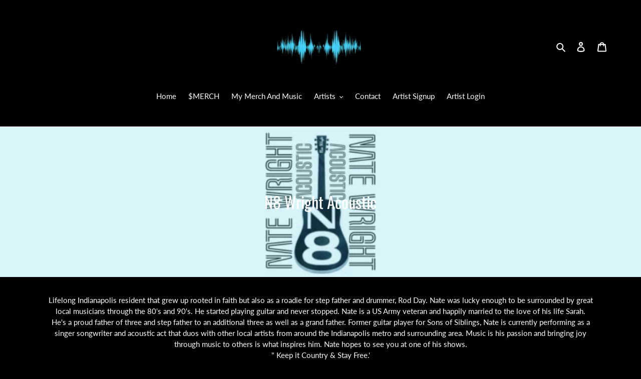

--- FILE ---
content_type: text/html; charset=utf-8
request_url: https://www.mymerchandmusic.com/collections/n8-wright-acoustic
body_size: 33331
content:
<!doctype html>
<html class="no-js" lang="en">
<head>
  <meta charset="utf-8">
  <meta http-equiv="X-UA-Compatible" content="IE=edge,chrome=1">
  <meta name="viewport" content="width=device-width,initial-scale=1">
  <meta name="theme-color" content="#ffffff">

  <link rel="preconnect" href="https://cdn.shopify.com" crossorigin>
  <link rel="preconnect" href="https://fonts.shopifycdn.com" crossorigin>
  <link rel="preconnect" href="https://monorail-edge.shopifysvc.com"><link rel="preload" href="//www.mymerchandmusic.com/cdn/shop/t/1/assets/theme.css?v=136619971045174987231618091905" as="style">
  <link rel="preload" as="font" href="//www.mymerchandmusic.com/cdn/fonts/oswald/oswald_n4.7760ed7a63e536050f64bb0607ff70ce07a480bd.woff2" type="font/woff2" crossorigin>
  <link rel="preload" as="font" href="//www.mymerchandmusic.com/cdn/fonts/lato/lato_n4.c3b93d431f0091c8be23185e15c9d1fee1e971c5.woff2" type="font/woff2" crossorigin>
  <link rel="preload" as="font" href="//www.mymerchandmusic.com/cdn/fonts/lato/lato_n7.900f219bc7337bc57a7a2151983f0a4a4d9d5dcf.woff2" type="font/woff2" crossorigin>
  <link rel="preload" href="//www.mymerchandmusic.com/cdn/shop/t/1/assets/theme.js?v=20177681164921879581618091906" as="script">
  <link rel="preload" href="//www.mymerchandmusic.com/cdn/shop/t/1/assets/lazysizes.js?v=63098554868324070131618091904" as="script"><link rel="canonical" href="https://www.mymerchandmusic.com/collections/n8-wright-acoustic"><link rel="shortcut icon" href="//www.mymerchandmusic.com/cdn/shop/files/Black_and_Turquoise_Circle_Music_Logo-2_32x32.png?v=1618673690" type="image/png"><title>N8 Wright Acoustic
&ndash; My Merch and Music</title><meta name="description" content="Lifelong Indianapolis resident that grew up rooted in faith but also as a roadie for step father and drummer, Rod Day. Nate was lucky enough to be surrounded by great local musicians through the 80&#39;s and 90&#39;s. He started playing guitar and never stopped. Nate is a US Army veteran and happily married to the love of his "><!-- /snippets/social-meta-tags.liquid -->


<meta property="og:site_name" content="My Merch and Music ">
<meta property="og:url" content="https://www.mymerchandmusic.com/collections/n8-wright-acoustic">
<meta property="og:title" content="N8 Wright Acoustic">
<meta property="og:type" content="product.group">
<meta property="og:description" content="Lifelong Indianapolis resident that grew up rooted in faith but also as a roadie for step father and drummer, Rod Day. Nate was lucky enough to be surrounded by great local musicians through the 80&#39;s and 90&#39;s. He started playing guitar and never stopped. Nate is a US Army veteran and happily married to the love of his "><meta property="og:image" content="http://www.mymerchandmusic.com/cdn/shop/collections/N8_WRIGHT_BANNER.png?v=1690738457">
  <meta property="og:image:secure_url" content="https://www.mymerchandmusic.com/cdn/shop/collections/N8_WRIGHT_BANNER.png?v=1690738457">
  <meta property="og:image:width" content="784">
  <meta property="og:image:height" content="295">


  <meta name="twitter:site" content="@mymerchandmusic">

<meta name="twitter:card" content="summary_large_image">
<meta name="twitter:title" content="N8 Wright Acoustic">
<meta name="twitter:description" content="Lifelong Indianapolis resident that grew up rooted in faith but also as a roadie for step father and drummer, Rod Day. Nate was lucky enough to be surrounded by great local musicians through the 80&#39;s and 90&#39;s. He started playing guitar and never stopped. Nate is a US Army veteran and happily married to the love of his ">

  
<style data-shopify>
:root {
    --color-text: #ffffff;
    --color-text-rgb: 255, 255, 255;
    --color-body-text: #fdfdfd;
    --color-sale-text: #ffffff;
    --color-small-button-text-border: #505050;
    --color-text-field: #ffffff;
    --color-text-field-text: #000000;
    --color-text-field-text-rgb: 0, 0, 0;

    --color-btn-primary: #ffffff;
    --color-btn-primary-darker: #e6e6e6;
    --color-btn-primary-text: #000000;

    --color-blankstate: rgba(253, 253, 253, 0.35);
    --color-blankstate-border: rgba(253, 253, 253, 0.2);
    --color-blankstate-background: rgba(253, 253, 253, 0.1);

    --color-text-focus:#e6e6e6;
    --color-overlay-text-focus:#e6e6e6;
    --color-btn-primary-focus:#e6e6e6;
    --color-btn-social-focus:#e6e6e6;
    --color-small-button-text-border-focus:#373737;
    --predictive-search-focus:#262626;

    --color-body: #000000;
    --color-bg: #000000;
    --color-bg-rgb: 0, 0, 0;
    --color-bg-alt: rgba(253, 253, 253, 0.05);
    --color-bg-currency-selector: rgba(253, 253, 253, 0.2);

    --color-overlay-title-text: #ffffff;
    --color-image-overlay: #45cde4;
    --color-image-overlay-rgb: 69, 205, 228;--opacity-image-overlay: 0.21;--hover-overlay-opacity: 0.61;

    --color-border: #ffffff;
    --color-border-form: #cccccc;
    --color-border-form-darker: #b3b3b3;

    --svg-select-icon: url(//www.mymerchandmusic.com/cdn/shop/t/1/assets/ico-select.svg?v=29003672709104678581618091921);
    --slick-img-url: url(//www.mymerchandmusic.com/cdn/shop/t/1/assets/ajax-loader.gif?v=41356863302472015721618091902);

    --font-weight-body--bold: 700;
    --font-weight-body--bolder: 700;

    --font-stack-header: Oswald, sans-serif;
    --font-style-header: normal;
    --font-weight-header: 400;

    --font-stack-body: Lato, sans-serif;
    --font-style-body: normal;
    --font-weight-body: 400;

    --font-size-header: 26;

    --font-size-base: 15;

    --font-h1-desktop: 35;
    --font-h1-mobile: 32;
    --font-h2-desktop: 20;
    --font-h2-mobile: 18;
    --font-h3-mobile: 20;
    --font-h4-desktop: 17;
    --font-h4-mobile: 15;
    --font-h5-desktop: 15;
    --font-h5-mobile: 13;
    --font-h6-desktop: 14;
    --font-h6-mobile: 12;

    --font-mega-title-large-desktop: 65;

    --font-rich-text-large: 17;
    --font-rich-text-small: 13;

    
--color-video-bg: #1a1a1a;

    
    --global-color-image-loader-primary: rgba(255, 255, 255, 0.06);
    --global-color-image-loader-secondary: rgba(255, 255, 255, 0.12);
  }
</style>


  <style>*,::after,::before{box-sizing:border-box}body{margin:0}body,html{background-color:var(--color-body)}body,button{font-size:calc(var(--font-size-base) * 1px);font-family:var(--font-stack-body);font-style:var(--font-style-body);font-weight:var(--font-weight-body);color:var(--color-text);line-height:1.5}body,button{-webkit-font-smoothing:antialiased;-webkit-text-size-adjust:100%}.border-bottom{border-bottom:1px solid var(--color-border)}.btn--link{background-color:transparent;border:0;margin:0;color:var(--color-text);text-align:left}.text-right{text-align:right}.icon{display:inline-block;width:20px;height:20px;vertical-align:middle;fill:currentColor}.icon__fallback-text,.visually-hidden{position:absolute!important;overflow:hidden;clip:rect(0 0 0 0);height:1px;width:1px;margin:-1px;padding:0;border:0}svg.icon:not(.icon--full-color) circle,svg.icon:not(.icon--full-color) ellipse,svg.icon:not(.icon--full-color) g,svg.icon:not(.icon--full-color) line,svg.icon:not(.icon--full-color) path,svg.icon:not(.icon--full-color) polygon,svg.icon:not(.icon--full-color) polyline,svg.icon:not(.icon--full-color) rect,symbol.icon:not(.icon--full-color) circle,symbol.icon:not(.icon--full-color) ellipse,symbol.icon:not(.icon--full-color) g,symbol.icon:not(.icon--full-color) line,symbol.icon:not(.icon--full-color) path,symbol.icon:not(.icon--full-color) polygon,symbol.icon:not(.icon--full-color) polyline,symbol.icon:not(.icon--full-color) rect{fill:inherit;stroke:inherit}li{list-style:none}.list--inline{padding:0;margin:0}.list--inline>li{display:inline-block;margin-bottom:0;vertical-align:middle}a{color:var(--color-text);text-decoration:none}.h1,.h2,h1,h2{margin:0 0 17.5px;font-family:var(--font-stack-header);font-style:var(--font-style-header);font-weight:var(--font-weight-header);line-height:1.2;overflow-wrap:break-word;word-wrap:break-word}.h1 a,.h2 a,h1 a,h2 a{color:inherit;text-decoration:none;font-weight:inherit}.h1,h1{font-size:calc(((var(--font-h1-desktop))/ (var(--font-size-base))) * 1em);text-transform:none;letter-spacing:0}@media only screen and (max-width:749px){.h1,h1{font-size:calc(((var(--font-h1-mobile))/ (var(--font-size-base))) * 1em)}}.h2,h2{font-size:calc(((var(--font-h2-desktop))/ (var(--font-size-base))) * 1em);text-transform:uppercase;letter-spacing:.1em}@media only screen and (max-width:749px){.h2,h2{font-size:calc(((var(--font-h2-mobile))/ (var(--font-size-base))) * 1em)}}p{color:var(--color-body-text);margin:0 0 19.44444px}@media only screen and (max-width:749px){p{font-size:calc(((var(--font-size-base) - 1)/ (var(--font-size-base))) * 1em)}}p:last-child{margin-bottom:0}@media only screen and (max-width:749px){.small--hide{display:none!important}}.grid{list-style:none;margin:0;padding:0;margin-left:-30px}.grid::after{content:'';display:table;clear:both}@media only screen and (max-width:749px){.grid{margin-left:-22px}}.grid::after{content:'';display:table;clear:both}.grid--no-gutters{margin-left:0}.grid--no-gutters .grid__item{padding-left:0}.grid--table{display:table;table-layout:fixed;width:100%}.grid--table>.grid__item{float:none;display:table-cell;vertical-align:middle}.grid__item{float:left;padding-left:30px;width:100%}@media only screen and (max-width:749px){.grid__item{padding-left:22px}}.grid__item[class*="--push"]{position:relative}@media only screen and (min-width:750px){.medium-up--one-quarter{width:25%}.medium-up--push-one-third{width:33.33%}.medium-up--one-half{width:50%}.medium-up--push-one-third{left:33.33%;position:relative}}.site-header{position:relative;background-color:var(--color-body)}@media only screen and (max-width:749px){.site-header{border-bottom:1px solid var(--color-border)}}@media only screen and (min-width:750px){.site-header{padding:0 55px}.site-header.logo--center{padding-top:30px}}.site-header__logo{margin:15px 0}.logo-align--center .site-header__logo{text-align:center;margin:0 auto}@media only screen and (max-width:749px){.logo-align--center .site-header__logo{text-align:left;margin:15px 0}}@media only screen and (max-width:749px){.site-header__logo{padding-left:22px;text-align:left}.site-header__logo img{margin:0}}.site-header__logo-link{display:inline-block;word-break:break-word}@media only screen and (min-width:750px){.logo-align--center .site-header__logo-link{margin:0 auto}}.site-header__logo-image{display:block}@media only screen and (min-width:750px){.site-header__logo-image{margin:0 auto}}.site-header__logo-image img{width:100%}.site-header__logo-image--centered img{margin:0 auto}.site-header__logo img{display:block}.site-header__icons{position:relative;white-space:nowrap}@media only screen and (max-width:749px){.site-header__icons{width:auto;padding-right:13px}.site-header__icons .btn--link,.site-header__icons .site-header__cart{font-size:calc(((var(--font-size-base))/ (var(--font-size-base))) * 1em)}}.site-header__icons-wrapper{position:relative;display:-webkit-flex;display:-ms-flexbox;display:flex;width:100%;-ms-flex-align:center;-webkit-align-items:center;-moz-align-items:center;-ms-align-items:center;-o-align-items:center;align-items:center;-webkit-justify-content:flex-end;-ms-justify-content:flex-end;justify-content:flex-end}.site-header__account,.site-header__cart,.site-header__search{position:relative}.site-header__search.site-header__icon{display:none}@media only screen and (min-width:1400px){.site-header__search.site-header__icon{display:block}}.site-header__search-toggle{display:block}@media only screen and (min-width:750px){.site-header__account,.site-header__cart{padding:10px 11px}}.site-header__cart-title,.site-header__search-title{position:absolute!important;overflow:hidden;clip:rect(0 0 0 0);height:1px;width:1px;margin:-1px;padding:0;border:0;display:block;vertical-align:middle}.site-header__cart-title{margin-right:3px}.site-header__cart-count{display:flex;align-items:center;justify-content:center;position:absolute;right:.4rem;top:.2rem;font-weight:700;background-color:var(--color-btn-primary);color:var(--color-btn-primary-text);border-radius:50%;min-width:1em;height:1em}.site-header__cart-count span{font-family:HelveticaNeue,"Helvetica Neue",Helvetica,Arial,sans-serif;font-size:calc(11em / 16);line-height:1}@media only screen and (max-width:749px){.site-header__cart-count{top:calc(7em / 16);right:0;border-radius:50%;min-width:calc(19em / 16);height:calc(19em / 16)}}@media only screen and (max-width:749px){.site-header__cart-count span{padding:.25em calc(6em / 16);font-size:12px}}.site-header__menu{display:none}@media only screen and (max-width:749px){.site-header__icon{display:inline-block;vertical-align:middle;padding:10px 11px;margin:0}}@media only screen and (min-width:750px){.site-header__icon .icon-search{margin-right:3px}}.announcement-bar{z-index:10;position:relative;text-align:center;border-bottom:1px solid transparent;padding:2px}.announcement-bar__link{display:block}.announcement-bar__message{display:block;padding:11px 22px;font-size:calc(((16)/ (var(--font-size-base))) * 1em);font-weight:var(--font-weight-header)}@media only screen and (min-width:750px){.announcement-bar__message{padding-left:55px;padding-right:55px}}.site-nav{position:relative;padding:0;text-align:center;margin:25px 0}.site-nav a{padding:3px 10px}.site-nav__link{display:block;white-space:nowrap}.site-nav--centered .site-nav__link{padding-top:0}.site-nav__link .icon-chevron-down{width:calc(8em / 16);height:calc(8em / 16);margin-left:.5rem}.site-nav__label{border-bottom:1px solid transparent}.site-nav__link--active .site-nav__label{border-bottom-color:var(--color-text)}.site-nav__link--button{border:none;background-color:transparent;padding:3px 10px}.site-header__mobile-nav{z-index:11;position:relative;background-color:var(--color-body)}@media only screen and (max-width:749px){.site-header__mobile-nav{display:-webkit-flex;display:-ms-flexbox;display:flex;width:100%;-ms-flex-align:center;-webkit-align-items:center;-moz-align-items:center;-ms-align-items:center;-o-align-items:center;align-items:center}}.mobile-nav--open .icon-close{display:none}.main-content{opacity:0}.main-content .shopify-section{display:none}.main-content .shopify-section:first-child{display:inherit}.critical-hidden{display:none}</style>

  <script>
    window.performance.mark('debut:theme_stylesheet_loaded.start');

    function onLoadStylesheet() {
      performance.mark('debut:theme_stylesheet_loaded.end');
      performance.measure('debut:theme_stylesheet_loaded', 'debut:theme_stylesheet_loaded.start', 'debut:theme_stylesheet_loaded.end');

      var url = "//www.mymerchandmusic.com/cdn/shop/t/1/assets/theme.css?v=136619971045174987231618091905";
      var link = document.querySelector('link[href="' + url + '"]');
      link.loaded = true;
      link.dispatchEvent(new Event('load'));
    }
  </script>

  <link rel="stylesheet" href="//www.mymerchandmusic.com/cdn/shop/t/1/assets/theme.css?v=136619971045174987231618091905" type="text/css" media="print" onload="this.media='all';onLoadStylesheet()">

  <style>
    @font-face {
  font-family: Oswald;
  font-weight: 400;
  font-style: normal;
  font-display: swap;
  src: url("//www.mymerchandmusic.com/cdn/fonts/oswald/oswald_n4.7760ed7a63e536050f64bb0607ff70ce07a480bd.woff2") format("woff2"),
       url("//www.mymerchandmusic.com/cdn/fonts/oswald/oswald_n4.ae5e497f60fc686568afe76e9ff1872693c533e9.woff") format("woff");
}

    @font-face {
  font-family: Lato;
  font-weight: 400;
  font-style: normal;
  font-display: swap;
  src: url("//www.mymerchandmusic.com/cdn/fonts/lato/lato_n4.c3b93d431f0091c8be23185e15c9d1fee1e971c5.woff2") format("woff2"),
       url("//www.mymerchandmusic.com/cdn/fonts/lato/lato_n4.d5c00c781efb195594fd2fd4ad04f7882949e327.woff") format("woff");
}

    @font-face {
  font-family: Lato;
  font-weight: 700;
  font-style: normal;
  font-display: swap;
  src: url("//www.mymerchandmusic.com/cdn/fonts/lato/lato_n7.900f219bc7337bc57a7a2151983f0a4a4d9d5dcf.woff2") format("woff2"),
       url("//www.mymerchandmusic.com/cdn/fonts/lato/lato_n7.a55c60751adcc35be7c4f8a0313f9698598612ee.woff") format("woff");
}

    @font-face {
  font-family: Lato;
  font-weight: 700;
  font-style: normal;
  font-display: swap;
  src: url("//www.mymerchandmusic.com/cdn/fonts/lato/lato_n7.900f219bc7337bc57a7a2151983f0a4a4d9d5dcf.woff2") format("woff2"),
       url("//www.mymerchandmusic.com/cdn/fonts/lato/lato_n7.a55c60751adcc35be7c4f8a0313f9698598612ee.woff") format("woff");
}

    @font-face {
  font-family: Lato;
  font-weight: 400;
  font-style: italic;
  font-display: swap;
  src: url("//www.mymerchandmusic.com/cdn/fonts/lato/lato_i4.09c847adc47c2fefc3368f2e241a3712168bc4b6.woff2") format("woff2"),
       url("//www.mymerchandmusic.com/cdn/fonts/lato/lato_i4.3c7d9eb6c1b0a2bf62d892c3ee4582b016d0f30c.woff") format("woff");
}

    @font-face {
  font-family: Lato;
  font-weight: 700;
  font-style: italic;
  font-display: swap;
  src: url("//www.mymerchandmusic.com/cdn/fonts/lato/lato_i7.16ba75868b37083a879b8dd9f2be44e067dfbf92.woff2") format("woff2"),
       url("//www.mymerchandmusic.com/cdn/fonts/lato/lato_i7.4c07c2b3b7e64ab516aa2f2081d2bb0366b9dce8.woff") format("woff");
}

  </style>

  <script>
    var theme = {
      breakpoints: {
        medium: 750,
        large: 990,
        widescreen: 1400
      },
      strings: {
        addToCart: "Add to cart",
        soldOut: "Sold out",
        unavailable: "Unavailable",
        regularPrice: "Regular price",
        salePrice: "Sale price",
        sale: "Sale",
        fromLowestPrice: "from [price]",
        vendor: "Vendor",
        showMore: "Show More",
        showLess: "Show Less",
        searchFor: "Search for",
        addressError: "Error looking up that address",
        addressNoResults: "No results for that address",
        addressQueryLimit: "You have exceeded the Google API usage limit. Consider upgrading to a \u003ca href=\"https:\/\/developers.google.com\/maps\/premium\/usage-limits\"\u003ePremium Plan\u003c\/a\u003e.",
        authError: "There was a problem authenticating your Google Maps account.",
        newWindow: "Opens in a new window.",
        external: "Opens external website.",
        newWindowExternal: "Opens external website in a new window.",
        removeLabel: "Remove [product]",
        update: "Update",
        quantity: "Quantity",
        discountedTotal: "Discounted total",
        regularTotal: "Regular total",
        priceColumn: "See Price column for discount details.",
        quantityMinimumMessage: "Quantity must be 1 or more",
        cartError: "There was an error while updating your cart. Please try again.",
        removedItemMessage: "Removed \u003cspan class=\"cart__removed-product-details\"\u003e([quantity]) [link]\u003c\/span\u003e from your cart.",
        unitPrice: "Unit price",
        unitPriceSeparator: "per",
        oneCartCount: "1 item",
        otherCartCount: "[count] items",
        quantityLabel: "Quantity: [count]",
        products: "Products",
        loading: "Loading",
        number_of_results: "[result_number] of [results_count]",
        number_of_results_found: "[results_count] results found",
        one_result_found: "1 result found"
      },
      moneyFormat: "${{amount}}",
      moneyFormatWithCurrency: "${{amount}} USD",
      settings: {
        predictiveSearchEnabled: true,
        predictiveSearchShowPrice: false,
        predictiveSearchShowVendor: false
      },
      stylesheet: "//www.mymerchandmusic.com/cdn/shop/t/1/assets/theme.css?v=136619971045174987231618091905"
    }

    document.documentElement.className = document.documentElement.className.replace('no-js', 'js');
  </script><script src="//www.mymerchandmusic.com/cdn/shop/t/1/assets/theme.js?v=20177681164921879581618091906" defer="defer"></script>
  <script src="//www.mymerchandmusic.com/cdn/shop/t/1/assets/lazysizes.js?v=63098554868324070131618091904" async="async"></script>

  <script type="text/javascript">
    if (window.MSInputMethodContext && document.documentMode) {
      var scripts = document.getElementsByTagName('script')[0];
      var polyfill = document.createElement("script");
      polyfill.defer = true;
      polyfill.src = "//www.mymerchandmusic.com/cdn/shop/t/1/assets/ie11CustomProperties.min.js?v=146208399201472936201618091904";

      scripts.parentNode.insertBefore(polyfill, scripts);
    }
  </script>

  <script>window.performance && window.performance.mark && window.performance.mark('shopify.content_for_header.start');</script><meta name="facebook-domain-verification" content="pgqv9d9ektfvzel992ajxbwzy0ik5h">
<meta id="shopify-digital-wallet" name="shopify-digital-wallet" content="/56202166465/digital_wallets/dialog">
<link rel="alternate" type="application/atom+xml" title="Feed" href="/collections/n8-wright-acoustic.atom" />
<link rel="next" href="/collections/n8-wright-acoustic?page=2">
<link rel="alternate" type="application/json+oembed" href="https://www.mymerchandmusic.com/collections/n8-wright-acoustic.oembed">
<script async="async" src="/checkouts/internal/preloads.js?locale=en-US"></script>
<script id="shopify-features" type="application/json">{"accessToken":"2815d6d5d4a44aac7983509eb12f9e33","betas":["rich-media-storefront-analytics"],"domain":"www.mymerchandmusic.com","predictiveSearch":true,"shopId":56202166465,"locale":"en"}</script>
<script>var Shopify = Shopify || {};
Shopify.shop = "my-merch-and-music.myshopify.com";
Shopify.locale = "en";
Shopify.currency = {"active":"USD","rate":"1.0"};
Shopify.country = "US";
Shopify.theme = {"name":"Debut","id":121943392449,"schema_name":"Debut","schema_version":"17.12.1","theme_store_id":796,"role":"main"};
Shopify.theme.handle = "null";
Shopify.theme.style = {"id":null,"handle":null};
Shopify.cdnHost = "www.mymerchandmusic.com/cdn";
Shopify.routes = Shopify.routes || {};
Shopify.routes.root = "/";</script>
<script type="module">!function(o){(o.Shopify=o.Shopify||{}).modules=!0}(window);</script>
<script>!function(o){function n(){var o=[];function n(){o.push(Array.prototype.slice.apply(arguments))}return n.q=o,n}var t=o.Shopify=o.Shopify||{};t.loadFeatures=n(),t.autoloadFeatures=n()}(window);</script>
<script id="shop-js-analytics" type="application/json">{"pageType":"collection"}</script>
<script defer="defer" async type="module" src="//www.mymerchandmusic.com/cdn/shopifycloud/shop-js/modules/v2/client.init-shop-cart-sync_BdyHc3Nr.en.esm.js"></script>
<script defer="defer" async type="module" src="//www.mymerchandmusic.com/cdn/shopifycloud/shop-js/modules/v2/chunk.common_Daul8nwZ.esm.js"></script>
<script type="module">
  await import("//www.mymerchandmusic.com/cdn/shopifycloud/shop-js/modules/v2/client.init-shop-cart-sync_BdyHc3Nr.en.esm.js");
await import("//www.mymerchandmusic.com/cdn/shopifycloud/shop-js/modules/v2/chunk.common_Daul8nwZ.esm.js");

  window.Shopify.SignInWithShop?.initShopCartSync?.({"fedCMEnabled":true,"windoidEnabled":true});

</script>
<script>(function() {
  var isLoaded = false;
  function asyncLoad() {
    if (isLoaded) return;
    isLoaded = true;
    var urls = ["https:\/\/ff.spod.com\/fulfillment\/shopify\/js\/customize-product-script.js?v=1\u0026shop=my-merch-and-music.myshopify.com","\/\/cdn.shopify.com\/proxy\/3facea246f9d73131b6037226aca313c5c7ba8ee0b0728f3794225c1d090fed7\/static.cdn.printful.com\/static\/js\/external\/shopify-product-customizer.js?v=0.28\u0026shop=my-merch-and-music.myshopify.com\u0026sp-cache-control=cHVibGljLCBtYXgtYWdlPTkwMA"];
    for (var i = 0; i < urls.length; i++) {
      var s = document.createElement('script');
      s.type = 'text/javascript';
      s.async = true;
      s.src = urls[i];
      var x = document.getElementsByTagName('script')[0];
      x.parentNode.insertBefore(s, x);
    }
  };
  if(window.attachEvent) {
    window.attachEvent('onload', asyncLoad);
  } else {
    window.addEventListener('load', asyncLoad, false);
  }
})();</script>
<script id="__st">var __st={"a":56202166465,"offset":-18000,"reqid":"cbcee862-4d62-41dc-987c-efd82f4657f6-1768972452","pageurl":"www.mymerchandmusic.com\/collections\/n8-wright-acoustic","u":"9659be121ca7","p":"collection","rtyp":"collection","rid":278411051201};</script>
<script>window.ShopifyPaypalV4VisibilityTracking = true;</script>
<script id="captcha-bootstrap">!function(){'use strict';const t='contact',e='account',n='new_comment',o=[[t,t],['blogs',n],['comments',n],[t,'customer']],c=[[e,'customer_login'],[e,'guest_login'],[e,'recover_customer_password'],[e,'create_customer']],r=t=>t.map((([t,e])=>`form[action*='/${t}']:not([data-nocaptcha='true']) input[name='form_type'][value='${e}']`)).join(','),a=t=>()=>t?[...document.querySelectorAll(t)].map((t=>t.form)):[];function s(){const t=[...o],e=r(t);return a(e)}const i='password',u='form_key',d=['recaptcha-v3-token','g-recaptcha-response','h-captcha-response',i],f=()=>{try{return window.sessionStorage}catch{return}},m='__shopify_v',_=t=>t.elements[u];function p(t,e,n=!1){try{const o=window.sessionStorage,c=JSON.parse(o.getItem(e)),{data:r}=function(t){const{data:e,action:n}=t;return t[m]||n?{data:e,action:n}:{data:t,action:n}}(c);for(const[e,n]of Object.entries(r))t.elements[e]&&(t.elements[e].value=n);n&&o.removeItem(e)}catch(o){console.error('form repopulation failed',{error:o})}}const l='form_type',E='cptcha';function T(t){t.dataset[E]=!0}const w=window,h=w.document,L='Shopify',v='ce_forms',y='captcha';let A=!1;((t,e)=>{const n=(g='f06e6c50-85a8-45c8-87d0-21a2b65856fe',I='https://cdn.shopify.com/shopifycloud/storefront-forms-hcaptcha/ce_storefront_forms_captcha_hcaptcha.v1.5.2.iife.js',D={infoText:'Protected by hCaptcha',privacyText:'Privacy',termsText:'Terms'},(t,e,n)=>{const o=w[L][v],c=o.bindForm;if(c)return c(t,g,e,D).then(n);var r;o.q.push([[t,g,e,D],n]),r=I,A||(h.body.append(Object.assign(h.createElement('script'),{id:'captcha-provider',async:!0,src:r})),A=!0)});var g,I,D;w[L]=w[L]||{},w[L][v]=w[L][v]||{},w[L][v].q=[],w[L][y]=w[L][y]||{},w[L][y].protect=function(t,e){n(t,void 0,e),T(t)},Object.freeze(w[L][y]),function(t,e,n,w,h,L){const[v,y,A,g]=function(t,e,n){const i=e?o:[],u=t?c:[],d=[...i,...u],f=r(d),m=r(i),_=r(d.filter((([t,e])=>n.includes(e))));return[a(f),a(m),a(_),s()]}(w,h,L),I=t=>{const e=t.target;return e instanceof HTMLFormElement?e:e&&e.form},D=t=>v().includes(t);t.addEventListener('submit',(t=>{const e=I(t);if(!e)return;const n=D(e)&&!e.dataset.hcaptchaBound&&!e.dataset.recaptchaBound,o=_(e),c=g().includes(e)&&(!o||!o.value);(n||c)&&t.preventDefault(),c&&!n&&(function(t){try{if(!f())return;!function(t){const e=f();if(!e)return;const n=_(t);if(!n)return;const o=n.value;o&&e.removeItem(o)}(t);const e=Array.from(Array(32),(()=>Math.random().toString(36)[2])).join('');!function(t,e){_(t)||t.append(Object.assign(document.createElement('input'),{type:'hidden',name:u})),t.elements[u].value=e}(t,e),function(t,e){const n=f();if(!n)return;const o=[...t.querySelectorAll(`input[type='${i}']`)].map((({name:t})=>t)),c=[...d,...o],r={};for(const[a,s]of new FormData(t).entries())c.includes(a)||(r[a]=s);n.setItem(e,JSON.stringify({[m]:1,action:t.action,data:r}))}(t,e)}catch(e){console.error('failed to persist form',e)}}(e),e.submit())}));const S=(t,e)=>{t&&!t.dataset[E]&&(n(t,e.some((e=>e===t))),T(t))};for(const o of['focusin','change'])t.addEventListener(o,(t=>{const e=I(t);D(e)&&S(e,y())}));const B=e.get('form_key'),M=e.get(l),P=B&&M;t.addEventListener('DOMContentLoaded',(()=>{const t=y();if(P)for(const e of t)e.elements[l].value===M&&p(e,B);[...new Set([...A(),...v().filter((t=>'true'===t.dataset.shopifyCaptcha))])].forEach((e=>S(e,t)))}))}(h,new URLSearchParams(w.location.search),n,t,e,['guest_login'])})(!0,!0)}();</script>
<script integrity="sha256-4kQ18oKyAcykRKYeNunJcIwy7WH5gtpwJnB7kiuLZ1E=" data-source-attribution="shopify.loadfeatures" defer="defer" src="//www.mymerchandmusic.com/cdn/shopifycloud/storefront/assets/storefront/load_feature-a0a9edcb.js" crossorigin="anonymous"></script>
<script data-source-attribution="shopify.dynamic_checkout.dynamic.init">var Shopify=Shopify||{};Shopify.PaymentButton=Shopify.PaymentButton||{isStorefrontPortableWallets:!0,init:function(){window.Shopify.PaymentButton.init=function(){};var t=document.createElement("script");t.src="https://www.mymerchandmusic.com/cdn/shopifycloud/portable-wallets/latest/portable-wallets.en.js",t.type="module",document.head.appendChild(t)}};
</script>
<script data-source-attribution="shopify.dynamic_checkout.buyer_consent">
  function portableWalletsHideBuyerConsent(e){var t=document.getElementById("shopify-buyer-consent"),n=document.getElementById("shopify-subscription-policy-button");t&&n&&(t.classList.add("hidden"),t.setAttribute("aria-hidden","true"),n.removeEventListener("click",e))}function portableWalletsShowBuyerConsent(e){var t=document.getElementById("shopify-buyer-consent"),n=document.getElementById("shopify-subscription-policy-button");t&&n&&(t.classList.remove("hidden"),t.removeAttribute("aria-hidden"),n.addEventListener("click",e))}window.Shopify?.PaymentButton&&(window.Shopify.PaymentButton.hideBuyerConsent=portableWalletsHideBuyerConsent,window.Shopify.PaymentButton.showBuyerConsent=portableWalletsShowBuyerConsent);
</script>
<script data-source-attribution="shopify.dynamic_checkout.cart.bootstrap">document.addEventListener("DOMContentLoaded",(function(){function t(){return document.querySelector("shopify-accelerated-checkout-cart, shopify-accelerated-checkout")}if(t())Shopify.PaymentButton.init();else{new MutationObserver((function(e,n){t()&&(Shopify.PaymentButton.init(),n.disconnect())})).observe(document.body,{childList:!0,subtree:!0})}}));
</script>

<script>window.performance && window.performance.mark && window.performance.mark('shopify.content_for_header.end');</script>
<link href="https://monorail-edge.shopifysvc.com" rel="dns-prefetch">
<script>(function(){if ("sendBeacon" in navigator && "performance" in window) {try {var session_token_from_headers = performance.getEntriesByType('navigation')[0].serverTiming.find(x => x.name == '_s').description;} catch {var session_token_from_headers = undefined;}var session_cookie_matches = document.cookie.match(/_shopify_s=([^;]*)/);var session_token_from_cookie = session_cookie_matches && session_cookie_matches.length === 2 ? session_cookie_matches[1] : "";var session_token = session_token_from_headers || session_token_from_cookie || "";function handle_abandonment_event(e) {var entries = performance.getEntries().filter(function(entry) {return /monorail-edge.shopifysvc.com/.test(entry.name);});if (!window.abandonment_tracked && entries.length === 0) {window.abandonment_tracked = true;var currentMs = Date.now();var navigation_start = performance.timing.navigationStart;var payload = {shop_id: 56202166465,url: window.location.href,navigation_start,duration: currentMs - navigation_start,session_token,page_type: "collection"};window.navigator.sendBeacon("https://monorail-edge.shopifysvc.com/v1/produce", JSON.stringify({schema_id: "online_store_buyer_site_abandonment/1.1",payload: payload,metadata: {event_created_at_ms: currentMs,event_sent_at_ms: currentMs}}));}}window.addEventListener('pagehide', handle_abandonment_event);}}());</script>
<script id="web-pixels-manager-setup">(function e(e,d,r,n,o){if(void 0===o&&(o={}),!Boolean(null===(a=null===(i=window.Shopify)||void 0===i?void 0:i.analytics)||void 0===a?void 0:a.replayQueue)){var i,a;window.Shopify=window.Shopify||{};var t=window.Shopify;t.analytics=t.analytics||{};var s=t.analytics;s.replayQueue=[],s.publish=function(e,d,r){return s.replayQueue.push([e,d,r]),!0};try{self.performance.mark("wpm:start")}catch(e){}var l=function(){var e={modern:/Edge?\/(1{2}[4-9]|1[2-9]\d|[2-9]\d{2}|\d{4,})\.\d+(\.\d+|)|Firefox\/(1{2}[4-9]|1[2-9]\d|[2-9]\d{2}|\d{4,})\.\d+(\.\d+|)|Chrom(ium|e)\/(9{2}|\d{3,})\.\d+(\.\d+|)|(Maci|X1{2}).+ Version\/(15\.\d+|(1[6-9]|[2-9]\d|\d{3,})\.\d+)([,.]\d+|)( \(\w+\)|)( Mobile\/\w+|) Safari\/|Chrome.+OPR\/(9{2}|\d{3,})\.\d+\.\d+|(CPU[ +]OS|iPhone[ +]OS|CPU[ +]iPhone|CPU IPhone OS|CPU iPad OS)[ +]+(15[._]\d+|(1[6-9]|[2-9]\d|\d{3,})[._]\d+)([._]\d+|)|Android:?[ /-](13[3-9]|1[4-9]\d|[2-9]\d{2}|\d{4,})(\.\d+|)(\.\d+|)|Android.+Firefox\/(13[5-9]|1[4-9]\d|[2-9]\d{2}|\d{4,})\.\d+(\.\d+|)|Android.+Chrom(ium|e)\/(13[3-9]|1[4-9]\d|[2-9]\d{2}|\d{4,})\.\d+(\.\d+|)|SamsungBrowser\/([2-9]\d|\d{3,})\.\d+/,legacy:/Edge?\/(1[6-9]|[2-9]\d|\d{3,})\.\d+(\.\d+|)|Firefox\/(5[4-9]|[6-9]\d|\d{3,})\.\d+(\.\d+|)|Chrom(ium|e)\/(5[1-9]|[6-9]\d|\d{3,})\.\d+(\.\d+|)([\d.]+$|.*Safari\/(?![\d.]+ Edge\/[\d.]+$))|(Maci|X1{2}).+ Version\/(10\.\d+|(1[1-9]|[2-9]\d|\d{3,})\.\d+)([,.]\d+|)( \(\w+\)|)( Mobile\/\w+|) Safari\/|Chrome.+OPR\/(3[89]|[4-9]\d|\d{3,})\.\d+\.\d+|(CPU[ +]OS|iPhone[ +]OS|CPU[ +]iPhone|CPU IPhone OS|CPU iPad OS)[ +]+(10[._]\d+|(1[1-9]|[2-9]\d|\d{3,})[._]\d+)([._]\d+|)|Android:?[ /-](13[3-9]|1[4-9]\d|[2-9]\d{2}|\d{4,})(\.\d+|)(\.\d+|)|Mobile Safari.+OPR\/([89]\d|\d{3,})\.\d+\.\d+|Android.+Firefox\/(13[5-9]|1[4-9]\d|[2-9]\d{2}|\d{4,})\.\d+(\.\d+|)|Android.+Chrom(ium|e)\/(13[3-9]|1[4-9]\d|[2-9]\d{2}|\d{4,})\.\d+(\.\d+|)|Android.+(UC? ?Browser|UCWEB|U3)[ /]?(15\.([5-9]|\d{2,})|(1[6-9]|[2-9]\d|\d{3,})\.\d+)\.\d+|SamsungBrowser\/(5\.\d+|([6-9]|\d{2,})\.\d+)|Android.+MQ{2}Browser\/(14(\.(9|\d{2,})|)|(1[5-9]|[2-9]\d|\d{3,})(\.\d+|))(\.\d+|)|K[Aa][Ii]OS\/(3\.\d+|([4-9]|\d{2,})\.\d+)(\.\d+|)/},d=e.modern,r=e.legacy,n=navigator.userAgent;return n.match(d)?"modern":n.match(r)?"legacy":"unknown"}(),u="modern"===l?"modern":"legacy",c=(null!=n?n:{modern:"",legacy:""})[u],f=function(e){return[e.baseUrl,"/wpm","/b",e.hashVersion,"modern"===e.buildTarget?"m":"l",".js"].join("")}({baseUrl:d,hashVersion:r,buildTarget:u}),m=function(e){var d=e.version,r=e.bundleTarget,n=e.surface,o=e.pageUrl,i=e.monorailEndpoint;return{emit:function(e){var a=e.status,t=e.errorMsg,s=(new Date).getTime(),l=JSON.stringify({metadata:{event_sent_at_ms:s},events:[{schema_id:"web_pixels_manager_load/3.1",payload:{version:d,bundle_target:r,page_url:o,status:a,surface:n,error_msg:t},metadata:{event_created_at_ms:s}}]});if(!i)return console&&console.warn&&console.warn("[Web Pixels Manager] No Monorail endpoint provided, skipping logging."),!1;try{return self.navigator.sendBeacon.bind(self.navigator)(i,l)}catch(e){}var u=new XMLHttpRequest;try{return u.open("POST",i,!0),u.setRequestHeader("Content-Type","text/plain"),u.send(l),!0}catch(e){return console&&console.warn&&console.warn("[Web Pixels Manager] Got an unhandled error while logging to Monorail."),!1}}}}({version:r,bundleTarget:l,surface:e.surface,pageUrl:self.location.href,monorailEndpoint:e.monorailEndpoint});try{o.browserTarget=l,function(e){var d=e.src,r=e.async,n=void 0===r||r,o=e.onload,i=e.onerror,a=e.sri,t=e.scriptDataAttributes,s=void 0===t?{}:t,l=document.createElement("script"),u=document.querySelector("head"),c=document.querySelector("body");if(l.async=n,l.src=d,a&&(l.integrity=a,l.crossOrigin="anonymous"),s)for(var f in s)if(Object.prototype.hasOwnProperty.call(s,f))try{l.dataset[f]=s[f]}catch(e){}if(o&&l.addEventListener("load",o),i&&l.addEventListener("error",i),u)u.appendChild(l);else{if(!c)throw new Error("Did not find a head or body element to append the script");c.appendChild(l)}}({src:f,async:!0,onload:function(){if(!function(){var e,d;return Boolean(null===(d=null===(e=window.Shopify)||void 0===e?void 0:e.analytics)||void 0===d?void 0:d.initialized)}()){var d=window.webPixelsManager.init(e)||void 0;if(d){var r=window.Shopify.analytics;r.replayQueue.forEach((function(e){var r=e[0],n=e[1],o=e[2];d.publishCustomEvent(r,n,o)})),r.replayQueue=[],r.publish=d.publishCustomEvent,r.visitor=d.visitor,r.initialized=!0}}},onerror:function(){return m.emit({status:"failed",errorMsg:"".concat(f," has failed to load")})},sri:function(e){var d=/^sha384-[A-Za-z0-9+/=]+$/;return"string"==typeof e&&d.test(e)}(c)?c:"",scriptDataAttributes:o}),m.emit({status:"loading"})}catch(e){m.emit({status:"failed",errorMsg:(null==e?void 0:e.message)||"Unknown error"})}}})({shopId: 56202166465,storefrontBaseUrl: "https://www.mymerchandmusic.com",extensionsBaseUrl: "https://extensions.shopifycdn.com/cdn/shopifycloud/web-pixels-manager",monorailEndpoint: "https://monorail-edge.shopifysvc.com/unstable/produce_batch",surface: "storefront-renderer",enabledBetaFlags: ["2dca8a86"],webPixelsConfigList: [{"id":"193298676","configuration":"{\"pixel_id\":\"365965275178756\",\"pixel_type\":\"facebook_pixel\",\"metaapp_system_user_token\":\"-\"}","eventPayloadVersion":"v1","runtimeContext":"OPEN","scriptVersion":"ca16bc87fe92b6042fbaa3acc2fbdaa6","type":"APP","apiClientId":2329312,"privacyPurposes":["ANALYTICS","MARKETING","SALE_OF_DATA"],"dataSharingAdjustments":{"protectedCustomerApprovalScopes":["read_customer_address","read_customer_email","read_customer_name","read_customer_personal_data","read_customer_phone"]}},{"id":"60489972","configuration":"{\"storeIdentity\":\"my-merch-and-music.myshopify.com\",\"baseURL\":\"https:\\\/\\\/api.printful.com\\\/shopify-pixels\"}","eventPayloadVersion":"v1","runtimeContext":"STRICT","scriptVersion":"74f275712857ab41bea9d998dcb2f9da","type":"APP","apiClientId":156624,"privacyPurposes":["ANALYTICS","MARKETING","SALE_OF_DATA"],"dataSharingAdjustments":{"protectedCustomerApprovalScopes":["read_customer_address","read_customer_email","read_customer_name","read_customer_personal_data","read_customer_phone"]}},{"id":"shopify-app-pixel","configuration":"{}","eventPayloadVersion":"v1","runtimeContext":"STRICT","scriptVersion":"0450","apiClientId":"shopify-pixel","type":"APP","privacyPurposes":["ANALYTICS","MARKETING"]},{"id":"shopify-custom-pixel","eventPayloadVersion":"v1","runtimeContext":"LAX","scriptVersion":"0450","apiClientId":"shopify-pixel","type":"CUSTOM","privacyPurposes":["ANALYTICS","MARKETING"]}],isMerchantRequest: false,initData: {"shop":{"name":"My Merch and Music ","paymentSettings":{"currencyCode":"USD"},"myshopifyDomain":"my-merch-and-music.myshopify.com","countryCode":"US","storefrontUrl":"https:\/\/www.mymerchandmusic.com"},"customer":null,"cart":null,"checkout":null,"productVariants":[],"purchasingCompany":null},},"https://www.mymerchandmusic.com/cdn","fcfee988w5aeb613cpc8e4bc33m6693e112",{"modern":"","legacy":""},{"shopId":"56202166465","storefrontBaseUrl":"https:\/\/www.mymerchandmusic.com","extensionBaseUrl":"https:\/\/extensions.shopifycdn.com\/cdn\/shopifycloud\/web-pixels-manager","surface":"storefront-renderer","enabledBetaFlags":"[\"2dca8a86\"]","isMerchantRequest":"false","hashVersion":"fcfee988w5aeb613cpc8e4bc33m6693e112","publish":"custom","events":"[[\"page_viewed\",{}],[\"collection_viewed\",{\"collection\":{\"id\":\"278411051201\",\"title\":\"N8 Wright Acoustic\",\"productVariants\":[{\"price\":{\"amount\":35.0,\"currencyCode\":\"USD\"},\"product\":{\"title\":\"N8 Wright Trucker Hat\",\"vendor\":\"N8 Wright Acoustic\",\"id\":\"6964502167745\",\"untranslatedTitle\":\"N8 Wright Trucker Hat\",\"url\":\"\/products\/n8-wright-trucker-cap\",\"type\":\"\"},\"id\":\"40831786385601\",\"image\":{\"src\":\"\/\/www.mymerchandmusic.com\/cdn\/shop\/products\/retro-trucker-hat-black-front-6155b221b50e6.jpg?v=1633006119\"},\"sku\":\"2885839_8747\",\"title\":\"Black\",\"untranslatedTitle\":\"Black\"},{\"price\":{\"amount\":30.0,\"currencyCode\":\"USD\"},\"product\":{\"title\":\"N8 Wright Tee\",\"vendor\":\"N8 Wright Acoustic\",\"id\":\"6964463534273\",\"untranslatedTitle\":\"N8 Wright Tee\",\"url\":\"\/products\/n8wrightee1\",\"type\":\"Unisex Classic T-Shirt | Fruit of the Loom 3930\"},\"id\":\"40831681724609\",\"image\":{\"src\":\"\/\/www.mymerchandmusic.com\/cdn\/shop\/products\/spod-1057305673-2-1.png?v=1633004721\"},\"sku\":\"1068996212-P210A2S2\",\"title\":\"black \/ S\",\"untranslatedTitle\":\"black \/ S\"},{\"price\":{\"amount\":45.0,\"currencyCode\":\"USD\"},\"product\":{\"title\":\"N8 Wright Hoodie\",\"vendor\":\"N8 Wright Acoustic\",\"id\":\"6964469596353\",\"untranslatedTitle\":\"N8 Wright Hoodie\",\"url\":\"\/products\/n8wrighthoodie\",\"type\":\"Men's Hoodie | Hanes P170\"},\"id\":\"40831709282497\",\"image\":{\"src\":\"\/\/www.mymerchandmusic.com\/cdn\/shop\/products\/spod-1057305487-2-1.png?v=1633004892\"},\"sku\":\"1068996161-P111A2S2\",\"title\":\"black \/ S\",\"untranslatedTitle\":\"black \/ S\"},{\"price\":{\"amount\":21.0,\"currencyCode\":\"USD\"},\"product\":{\"title\":\"Mojo Mug 15 oz\",\"vendor\":\"N8 Wright Acoustic\",\"id\":\"8295286407412\",\"untranslatedTitle\":\"Mojo Mug 15 oz\",\"url\":\"\/products\/mojo-mug-15-oz\",\"type\":\"Coffee\/Tea Mug 15 oz\"},\"id\":\"44386986164468\",\"image\":{\"src\":\"\/\/www.mymerchandmusic.com\/cdn\/shop\/files\/spod-1064676731-1-3.png?v=1703091980\"},\"sku\":\"1064676731-P1470A1S29\",\"title\":\"One Size\",\"untranslatedTitle\":\"One Size\"},{\"price\":{\"amount\":30.0,\"currencyCode\":\"USD\"},\"product\":{\"title\":\"N8 Wright Womens Tee\",\"vendor\":\"N8 Wright Acoustic\",\"id\":\"6964451410113\",\"untranslatedTitle\":\"N8 Wright Womens Tee\",\"url\":\"\/products\/n8wrightwomenstee\",\"type\":\"Women's T-Shirt | Fruit of the Loom L3930R\"},\"id\":\"40831590924481\",\"image\":{\"src\":\"\/\/www.mymerchandmusic.com\/cdn\/shop\/products\/spod-1057305578-1-1.png?v=1633003995\"},\"sku\":\"1068996107-P347A1S2\",\"title\":\"white \/ S\",\"untranslatedTitle\":\"white \/ S\"},{\"price\":{\"amount\":50.0,\"currencyCode\":\"USD\"},\"product\":{\"title\":\"Mojo Hoodie\",\"vendor\":\"N8 Wright Acoustic\",\"id\":\"8295285358836\",\"untranslatedTitle\":\"Mojo Hoodie\",\"url\":\"\/products\/mojo-hoodie\",\"type\":\"Men's Hoodie | Hanes P170\"},\"id\":\"44386983575796\",\"image\":{\"src\":\"\/\/www.mymerchandmusic.com\/cdn\/shop\/files\/spod-1064676721-2-1.png?v=1703091490\"},\"sku\":\"1064676721-P111A2S2\",\"title\":\"S\",\"untranslatedTitle\":\"S\"},{\"price\":{\"amount\":26.0,\"currencyCode\":\"USD\"},\"product\":{\"title\":\"N8 Wright Vinyl Stickers\",\"vendor\":\"N8 Wright Acoustic\",\"id\":\"6964530675905\",\"untranslatedTitle\":\"N8 Wright Vinyl Stickers\",\"url\":\"\/products\/n8wrightvinylsticker\",\"type\":\"Paper products\"},\"id\":\"40840951365825\",\"image\":{\"src\":\"\/\/www.mymerchandmusic.com\/cdn\/shop\/products\/f696e8432431e5234f2f28927078cf33.jpg?v=1633207829\"},\"sku\":\"3320148521\",\"title\":\"15\\\" × 15\\\"\",\"untranslatedTitle\":\"15\\\" × 15\\\"\"},{\"price\":{\"amount\":28.0,\"currencyCode\":\"USD\"},\"product\":{\"title\":\"16 oz Mojo Travel Mug\",\"vendor\":\"N8 Wright Acoustic\",\"id\":\"9051610284276\",\"untranslatedTitle\":\"16 oz Mojo Travel Mug\",\"url\":\"\/products\/16-oz-travel-mug\",\"type\":\"16 oz Travel Mug\"},\"id\":\"46541121749236\",\"image\":{\"src\":\"\/\/www.mymerchandmusic.com\/cdn\/shop\/files\/1_ebec5b87-748b-4eb9-8261-7e9fd39bdec6.png?v=1749335871\"},\"sku\":\"1069276159-P1489A1S29\",\"title\":\"white \/ One Size\",\"untranslatedTitle\":\"white \/ One Size\"}]}}]]"});</script><script>
  window.ShopifyAnalytics = window.ShopifyAnalytics || {};
  window.ShopifyAnalytics.meta = window.ShopifyAnalytics.meta || {};
  window.ShopifyAnalytics.meta.currency = 'USD';
  var meta = {"products":[{"id":6964502167745,"gid":"gid:\/\/shopify\/Product\/6964502167745","vendor":"N8 Wright Acoustic","type":"","handle":"n8-wright-trucker-cap","variants":[{"id":40831786385601,"price":3500,"name":"N8 Wright Trucker Hat - Black","public_title":"Black","sku":"2885839_8747"},{"id":40831786418369,"price":3500,"name":"N8 Wright Trucker Hat - Black\/ White","public_title":"Black\/ White","sku":"2885839_8748"},{"id":40831786451137,"price":3500,"name":"N8 Wright Trucker Hat - Navy","public_title":"Navy","sku":"2885839_8751"},{"id":40831786483905,"price":3500,"name":"N8 Wright Trucker Hat - Navy\/ White","public_title":"Navy\/ White","sku":"2885839_8755"},{"id":40831786516673,"price":3500,"name":"N8 Wright Trucker Hat - Red","public_title":"Red","sku":"2885839_8754"},{"id":40831786549441,"price":3500,"name":"N8 Wright Trucker Hat - Brown\/ Khaki","public_title":"Brown\/ Khaki","sku":"2885839_8749"},{"id":40831786582209,"price":3500,"name":"N8 Wright Trucker Hat - Rustic Orange\/ Khaki","public_title":"Rustic Orange\/ Khaki","sku":"2885839_8756"},{"id":40831786614977,"price":3500,"name":"N8 Wright Trucker Hat - Pink","public_title":"Pink","sku":"2885839_8753"},{"id":40831786647745,"price":3500,"name":"N8 Wright Trucker Hat - Khaki","public_title":"Khaki","sku":"2885839_8752"}],"remote":false},{"id":6964463534273,"gid":"gid:\/\/shopify\/Product\/6964463534273","vendor":"N8 Wright Acoustic","type":"Unisex Classic T-Shirt | Fruit of the Loom 3930","handle":"n8wrightee1","variants":[{"id":40831681724609,"price":3000,"name":"N8 Wright Tee - black \/ S","public_title":"black \/ S","sku":"1068996212-P210A2S2"},{"id":40831681757377,"price":3000,"name":"N8 Wright Tee - black \/ M","public_title":"black \/ M","sku":"1068996212-P210A2S3"},{"id":40831681790145,"price":3000,"name":"N8 Wright Tee - black \/ L","public_title":"black \/ L","sku":"1068996212-P210A2S4"},{"id":40831681822913,"price":3000,"name":"N8 Wright Tee - black \/ XL","public_title":"black \/ XL","sku":"1068996212-P210A2S5"},{"id":40831681855681,"price":3000,"name":"N8 Wright Tee - black \/ 2XL","public_title":"black \/ 2XL","sku":"1068996212-P210A2S6"},{"id":40831681888449,"price":3000,"name":"N8 Wright Tee - black \/ 3XL","public_title":"black \/ 3XL","sku":"1068996212-P210A2S38"},{"id":40831681921217,"price":3000,"name":"N8 Wright Tee - bright green \/ S","public_title":"bright green \/ S","sku":"1068996212-P210A259S2"},{"id":40831681953985,"price":3000,"name":"N8 Wright Tee - bright green \/ M","public_title":"bright green \/ M","sku":"1068996212-P210A259S3"},{"id":40831681986753,"price":3000,"name":"N8 Wright Tee - bright green \/ L","public_title":"bright green \/ L","sku":"1068996212-P210A259S4"},{"id":40831682019521,"price":3000,"name":"N8 Wright Tee - bright green \/ XL","public_title":"bright green \/ XL","sku":"1068996212-P210A259S5"},{"id":40831682052289,"price":3000,"name":"N8 Wright Tee - bright green \/ 2XL","public_title":"bright green \/ 2XL","sku":"1068996212-P210A259S6"},{"id":40831682150593,"price":3000,"name":"N8 Wright Tee - bright green \/ 3XL","public_title":"bright green \/ 3XL","sku":"1068996212-P210A259S38"},{"id":40831682216129,"price":3000,"name":"N8 Wright Tee - brown \/ S","public_title":"brown \/ S","sku":"1068996212-P210A120S2"},{"id":40831682281665,"price":3000,"name":"N8 Wright Tee - brown \/ M","public_title":"brown \/ M","sku":"1068996212-P210A120S3"},{"id":40831682347201,"price":3000,"name":"N8 Wright Tee - brown \/ L","public_title":"brown \/ L","sku":"1068996212-P210A120S4"},{"id":40831682412737,"price":3000,"name":"N8 Wright Tee - brown \/ XL","public_title":"brown \/ XL","sku":"1068996212-P210A120S5"},{"id":40831682478273,"price":3000,"name":"N8 Wright Tee - brown \/ 2XL","public_title":"brown \/ 2XL","sku":"1068996212-P210A120S6"},{"id":40831682511041,"price":3000,"name":"N8 Wright Tee - burgundy \/ S","public_title":"burgundy \/ S","sku":"1068996212-P210A22S2"},{"id":40831682543809,"price":3000,"name":"N8 Wright Tee - burgundy \/ M","public_title":"burgundy \/ M","sku":"1068996212-P210A22S3"},{"id":40831682576577,"price":3000,"name":"N8 Wright Tee - burgundy \/ L","public_title":"burgundy \/ L","sku":"1068996212-P210A22S4"},{"id":40831682609345,"price":3000,"name":"N8 Wright Tee - burgundy \/ XL","public_title":"burgundy \/ XL","sku":"1068996212-P210A22S5"},{"id":40831682642113,"price":3000,"name":"N8 Wright Tee - burgundy \/ 2XL","public_title":"burgundy \/ 2XL","sku":"1068996212-P210A22S6"},{"id":40831682674881,"price":3000,"name":"N8 Wright Tee - burgundy \/ 3XL","public_title":"burgundy \/ 3XL","sku":"1068996212-P210A22S38"},{"id":40831682707649,"price":3000,"name":"N8 Wright Tee - charcoal \/ S","public_title":"charcoal \/ S","sku":"1068996212-P210A33S2"},{"id":40831682740417,"price":3000,"name":"N8 Wright Tee - charcoal \/ M","public_title":"charcoal \/ M","sku":"1068996212-P210A33S3"},{"id":40831682773185,"price":3000,"name":"N8 Wright Tee - charcoal \/ L","public_title":"charcoal \/ L","sku":"1068996212-P210A33S4"},{"id":40831682805953,"price":3000,"name":"N8 Wright Tee - charcoal \/ XL","public_title":"charcoal \/ XL","sku":"1068996212-P210A33S5"},{"id":40831682838721,"price":3000,"name":"N8 Wright Tee - charcoal \/ 2XL","public_title":"charcoal \/ 2XL","sku":"1068996212-P210A33S6"},{"id":40831682871489,"price":3000,"name":"N8 Wright Tee - charcoal \/ 3XL","public_title":"charcoal \/ 3XL","sku":"1068996212-P210A33S38"},{"id":40831682904257,"price":3000,"name":"N8 Wright Tee - dark red \/ S","public_title":"dark red \/ S","sku":"1068996212-P210A295S2"},{"id":40831682937025,"price":3000,"name":"N8 Wright Tee - dark red \/ M","public_title":"dark red \/ M","sku":"1068996212-P210A295S3"},{"id":40831682969793,"price":3000,"name":"N8 Wright Tee - dark red \/ L","public_title":"dark red \/ L","sku":"1068996212-P210A295S4"},{"id":40831683002561,"price":3000,"name":"N8 Wright Tee - dark red \/ XL","public_title":"dark red \/ XL","sku":"1068996212-P210A295S5"},{"id":40831683035329,"price":3000,"name":"N8 Wright Tee - dark red \/ 2XL","public_title":"dark red \/ 2XL","sku":"1068996212-P210A295S6"},{"id":40831683068097,"price":3000,"name":"N8 Wright Tee - denim \/ S","public_title":"denim \/ S","sku":"1068996212-P210A696S2"},{"id":40831683100865,"price":3000,"name":"N8 Wright Tee - denim \/ M","public_title":"denim \/ M","sku":"1068996212-P210A696S3"},{"id":40831683133633,"price":3000,"name":"N8 Wright Tee - denim \/ L","public_title":"denim \/ L","sku":"1068996212-P210A696S4"},{"id":40831683166401,"price":3000,"name":"N8 Wright Tee - denim \/ XL","public_title":"denim \/ XL","sku":"1068996212-P210A696S5"},{"id":40831683199169,"price":3000,"name":"N8 Wright Tee - denim \/ 2XL","public_title":"denim \/ 2XL","sku":"1068996212-P210A696S6"},{"id":40831683231937,"price":3000,"name":"N8 Wright Tee - denim \/ 3XL","public_title":"denim \/ 3XL","sku":"1068996212-P210A696S38"},{"id":40831683264705,"price":3000,"name":"N8 Wright Tee - forest green \/ S","public_title":"forest green \/ S","sku":"1068996212-P210A66S2"},{"id":40831683297473,"price":3000,"name":"N8 Wright Tee - forest green \/ M","public_title":"forest green \/ M","sku":"1068996212-P210A66S3"},{"id":40831683330241,"price":3000,"name":"N8 Wright Tee - forest green \/ L","public_title":"forest green \/ L","sku":"1068996212-P210A66S4"},{"id":40831683363009,"price":3000,"name":"N8 Wright Tee - forest green \/ XL","public_title":"forest green \/ XL","sku":"1068996212-P210A66S5"},{"id":40831683395777,"price":3000,"name":"N8 Wright Tee - forest green \/ 2XL","public_title":"forest green \/ 2XL","sku":"1068996212-P210A66S6"},{"id":40831683428545,"price":3000,"name":"N8 Wright Tee - forest green \/ 3XL","public_title":"forest green \/ 3XL","sku":"1068996212-P210A66S38"},{"id":40831683461313,"price":3000,"name":"N8 Wright Tee - heather black \/ S","public_title":"heather black \/ S","sku":"1068996212-P210A228S2"},{"id":40831683494081,"price":3000,"name":"N8 Wright Tee - heather black \/ M","public_title":"heather black \/ M","sku":"1068996212-P210A228S3"},{"id":40831683526849,"price":3000,"name":"N8 Wright Tee - heather black \/ L","public_title":"heather black \/ L","sku":"1068996212-P210A228S4"},{"id":40831683559617,"price":3000,"name":"N8 Wright Tee - heather black \/ XL","public_title":"heather black \/ XL","sku":"1068996212-P210A228S5"},{"id":40831683592385,"price":3000,"name":"N8 Wright Tee - heather black \/ 2XL","public_title":"heather black \/ 2XL","sku":"1068996212-P210A228S6"},{"id":40831683625153,"price":3000,"name":"N8 Wright Tee - heather black \/ 3XL","public_title":"heather black \/ 3XL","sku":"1068996212-P210A228S38"},{"id":40831683657921,"price":3000,"name":"N8 Wright Tee - khaki \/ S","public_title":"khaki \/ S","sku":"1068996212-P210A16S2"},{"id":40831683690689,"price":3000,"name":"N8 Wright Tee - khaki \/ M","public_title":"khaki \/ M","sku":"1068996212-P210A16S3"},{"id":40831683723457,"price":3000,"name":"N8 Wright Tee - khaki \/ L","public_title":"khaki \/ L","sku":"1068996212-P210A16S4"},{"id":40831683756225,"price":3000,"name":"N8 Wright Tee - khaki \/ XL","public_title":"khaki \/ XL","sku":"1068996212-P210A16S5"},{"id":40831683788993,"price":3000,"name":"N8 Wright Tee - khaki \/ 2XL","public_title":"khaki \/ 2XL","sku":"1068996212-P210A16S6"},{"id":40831683821761,"price":3000,"name":"N8 Wright Tee - navy \/ S","public_title":"navy \/ S","sku":"1068996212-P210A4S2"},{"id":40831683854529,"price":3000,"name":"N8 Wright Tee - navy \/ M","public_title":"navy \/ M","sku":"1068996212-P210A4S3"},{"id":40831683887297,"price":3000,"name":"N8 Wright Tee - navy \/ L","public_title":"navy \/ L","sku":"1068996212-P210A4S4"},{"id":40831683920065,"price":3000,"name":"N8 Wright Tee - navy \/ XL","public_title":"navy \/ XL","sku":"1068996212-P210A4S5"},{"id":40831683952833,"price":3000,"name":"N8 Wright Tee - navy \/ 2XL","public_title":"navy \/ 2XL","sku":"1068996212-P210A4S6"},{"id":40831683985601,"price":3000,"name":"N8 Wright Tee - navy \/ 3XL","public_title":"navy \/ 3XL","sku":"1068996212-P210A4S38"},{"id":40831684018369,"price":3000,"name":"N8 Wright Tee - orange \/ S","public_title":"orange \/ S","sku":"1068996212-P210A95S2"},{"id":40831684051137,"price":3000,"name":"N8 Wright Tee - orange \/ M","public_title":"orange \/ M","sku":"1068996212-P210A95S3"},{"id":40831684083905,"price":3000,"name":"N8 Wright Tee - orange \/ L","public_title":"orange \/ L","sku":"1068996212-P210A95S4"},{"id":40831684116673,"price":3000,"name":"N8 Wright Tee - orange \/ XL","public_title":"orange \/ XL","sku":"1068996212-P210A95S5"},{"id":40831684149441,"price":3000,"name":"N8 Wright Tee - orange \/ 2XL","public_title":"orange \/ 2XL","sku":"1068996212-P210A95S6"},{"id":40831684182209,"price":3000,"name":"N8 Wright Tee - orange \/ 3XL","public_title":"orange \/ 3XL","sku":"1068996212-P210A95S38"},{"id":40831684214977,"price":3000,"name":"N8 Wright Tee - purple \/ S","public_title":"purple \/ S","sku":"1068996212-P210A134S2"},{"id":40831684247745,"price":3000,"name":"N8 Wright Tee - purple \/ M","public_title":"purple \/ M","sku":"1068996212-P210A134S3"},{"id":40831684280513,"price":3000,"name":"N8 Wright Tee - purple \/ L","public_title":"purple \/ L","sku":"1068996212-P210A134S4"},{"id":40831684313281,"price":3000,"name":"N8 Wright Tee - purple \/ XL","public_title":"purple \/ XL","sku":"1068996212-P210A134S5"},{"id":40831684346049,"price":3000,"name":"N8 Wright Tee - purple \/ 2XL","public_title":"purple \/ 2XL","sku":"1068996212-P210A134S6"},{"id":40831684378817,"price":3000,"name":"N8 Wright Tee - purple \/ 3XL","public_title":"purple \/ 3XL","sku":"1068996212-P210A134S38"},{"id":40831684411585,"price":3000,"name":"N8 Wright Tee - red \/ S","public_title":"red \/ S","sku":"1068996212-P210A196S2"},{"id":40831684444353,"price":3000,"name":"N8 Wright Tee - red \/ M","public_title":"red \/ M","sku":"1068996212-P210A196S3"},{"id":40831684477121,"price":3000,"name":"N8 Wright Tee - red \/ L","public_title":"red \/ L","sku":"1068996212-P210A196S4"},{"id":40831684509889,"price":3000,"name":"N8 Wright Tee - red \/ XL","public_title":"red \/ XL","sku":"1068996212-P210A196S5"},{"id":40831684542657,"price":3000,"name":"N8 Wright Tee - red \/ 2XL","public_title":"red \/ 2XL","sku":"1068996212-P210A196S6"},{"id":40831684575425,"price":3000,"name":"N8 Wright Tee - red \/ 3XL","public_title":"red \/ 3XL","sku":"1068996212-P210A196S38"},{"id":40831684608193,"price":3000,"name":"N8 Wright Tee - royal blue \/ S","public_title":"royal blue \/ S","sku":"1068996212-P210A258S2"},{"id":40831684640961,"price":3000,"name":"N8 Wright Tee - royal blue \/ M","public_title":"royal blue \/ M","sku":"1068996212-P210A258S3"},{"id":40831684673729,"price":3000,"name":"N8 Wright Tee - royal blue \/ L","public_title":"royal blue \/ L","sku":"1068996212-P210A258S4"},{"id":40831684706497,"price":3000,"name":"N8 Wright Tee - royal blue \/ XL","public_title":"royal blue \/ XL","sku":"1068996212-P210A258S5"},{"id":40831684739265,"price":3000,"name":"N8 Wright Tee - royal blue \/ 2XL","public_title":"royal blue \/ 2XL","sku":"1068996212-P210A258S6"},{"id":40831684772033,"price":3000,"name":"N8 Wright Tee - royal blue \/ 3XL","public_title":"royal blue \/ 3XL","sku":"1068996212-P210A258S38"},{"id":40831684804801,"price":3000,"name":"N8 Wright Tee - turquoise \/ S","public_title":"turquoise \/ S","sku":"1068996212-P210A695S2"},{"id":40831684837569,"price":3000,"name":"N8 Wright Tee - turquoise \/ M","public_title":"turquoise \/ M","sku":"1068996212-P210A695S3"},{"id":40831684870337,"price":3000,"name":"N8 Wright Tee - turquoise \/ L","public_title":"turquoise \/ L","sku":"1068996212-P210A695S4"},{"id":40831684903105,"price":3000,"name":"N8 Wright Tee - turquoise \/ XL","public_title":"turquoise \/ XL","sku":"1068996212-P210A695S5"},{"id":40831684935873,"price":3000,"name":"N8 Wright Tee - turquoise \/ 2XL","public_title":"turquoise \/ 2XL","sku":"1068996212-P210A695S6"},{"id":40831684968641,"price":3000,"name":"N8 Wright Tee - turquoise \/ 3XL","public_title":"turquoise \/ 3XL","sku":"1068996212-P210A695S38"}],"remote":false},{"id":6964469596353,"gid":"gid:\/\/shopify\/Product\/6964469596353","vendor":"N8 Wright Acoustic","type":"Men's Hoodie | Hanes P170","handle":"n8wrighthoodie","variants":[{"id":40831709282497,"price":4500,"name":"N8 Wright Hoodie - black \/ S","public_title":"black \/ S","sku":"1068996161-P111A2S2"},{"id":40831709315265,"price":4500,"name":"N8 Wright Hoodie - black \/ M","public_title":"black \/ M","sku":"1068996161-P111A2S3"},{"id":40831709348033,"price":4500,"name":"N8 Wright Hoodie - black \/ L","public_title":"black \/ L","sku":"1068996161-P111A2S4"},{"id":40831709380801,"price":4500,"name":"N8 Wright Hoodie - black \/ XL","public_title":"black \/ XL","sku":"1068996161-P111A2S5"},{"id":40831709413569,"price":4500,"name":"N8 Wright Hoodie - black \/ 2XL","public_title":"black \/ 2XL","sku":"1068996161-P111A2S6"},{"id":40831709446337,"price":4500,"name":"N8 Wright Hoodie - black \/ 3XL","public_title":"black \/ 3XL","sku":"1068996161-P111A2S38"},{"id":40831709479105,"price":4500,"name":"N8 Wright Hoodie - asphalt gray \/ S","public_title":"asphalt gray \/ S","sku":"1068996161-P111A339S2"},{"id":40831709511873,"price":4500,"name":"N8 Wright Hoodie - asphalt gray \/ M","public_title":"asphalt gray \/ M","sku":"1068996161-P111A339S3"},{"id":40831709544641,"price":4500,"name":"N8 Wright Hoodie - asphalt gray \/ L","public_title":"asphalt gray \/ L","sku":"1068996161-P111A339S4"},{"id":40831709577409,"price":4500,"name":"N8 Wright Hoodie - asphalt gray \/ XL","public_title":"asphalt gray \/ XL","sku":"1068996161-P111A339S5"},{"id":40831709610177,"price":4500,"name":"N8 Wright Hoodie - asphalt gray \/ 2XL","public_title":"asphalt gray \/ 2XL","sku":"1068996161-P111A339S6"},{"id":40831709642945,"price":4500,"name":"N8 Wright Hoodie - asphalt gray \/ 3XL","public_title":"asphalt gray \/ 3XL","sku":"1068996161-P111A339S38"},{"id":40831709675713,"price":4500,"name":"N8 Wright Hoodie - burgundy \/ S","public_title":"burgundy \/ S","sku":"1068996161-P111A22S2"},{"id":40831709708481,"price":4500,"name":"N8 Wright Hoodie - burgundy \/ M","public_title":"burgundy \/ M","sku":"1068996161-P111A22S3"},{"id":40831709741249,"price":4500,"name":"N8 Wright Hoodie - burgundy \/ L","public_title":"burgundy \/ L","sku":"1068996161-P111A22S4"},{"id":40831709774017,"price":4500,"name":"N8 Wright Hoodie - burgundy \/ XL","public_title":"burgundy \/ XL","sku":"1068996161-P111A22S5"},{"id":40831709806785,"price":4500,"name":"N8 Wright Hoodie - burgundy \/ 2XL","public_title":"burgundy \/ 2XL","sku":"1068996161-P111A22S6"},{"id":40831709839553,"price":4500,"name":"N8 Wright Hoodie - charcoal gray \/ S","public_title":"charcoal gray \/ S","sku":"1068996161-P111A648S2"},{"id":40831709872321,"price":4500,"name":"N8 Wright Hoodie - charcoal gray \/ M","public_title":"charcoal gray \/ M","sku":"1068996161-P111A648S3"},{"id":40831709905089,"price":4500,"name":"N8 Wright Hoodie - charcoal gray \/ L","public_title":"charcoal gray \/ L","sku":"1068996161-P111A648S4"},{"id":40831709937857,"price":4500,"name":"N8 Wright Hoodie - charcoal gray \/ XL","public_title":"charcoal gray \/ XL","sku":"1068996161-P111A648S5"},{"id":40831709970625,"price":4500,"name":"N8 Wright Hoodie - charcoal gray \/ 2XL","public_title":"charcoal gray \/ 2XL","sku":"1068996161-P111A648S6"},{"id":40831710003393,"price":4500,"name":"N8 Wright Hoodie - charcoal gray \/ 3XL","public_title":"charcoal gray \/ 3XL","sku":"1068996161-P111A648S38"},{"id":40831710036161,"price":4500,"name":"N8 Wright Hoodie - denim blue \/ S","public_title":"denim blue \/ S","sku":"1068996161-P111A67S2"},{"id":40831710068929,"price":4500,"name":"N8 Wright Hoodie - denim blue \/ M","public_title":"denim blue \/ M","sku":"1068996161-P111A67S3"},{"id":40831710101697,"price":4500,"name":"N8 Wright Hoodie - denim blue \/ L","public_title":"denim blue \/ L","sku":"1068996161-P111A67S4"},{"id":40831710134465,"price":4500,"name":"N8 Wright Hoodie - denim blue \/ XL","public_title":"denim blue \/ XL","sku":"1068996161-P111A67S5"},{"id":40831710167233,"price":4500,"name":"N8 Wright Hoodie - denim blue \/ 2XL","public_title":"denim blue \/ 2XL","sku":"1068996161-P111A67S6"},{"id":40831710200001,"price":4500,"name":"N8 Wright Hoodie - forest green \/ S","public_title":"forest green \/ S","sku":"1068996161-P111A8S2"},{"id":40831710232769,"price":4500,"name":"N8 Wright Hoodie - forest green \/ M","public_title":"forest green \/ M","sku":"1068996161-P111A8S3"},{"id":40831710265537,"price":4500,"name":"N8 Wright Hoodie - forest green \/ L","public_title":"forest green \/ L","sku":"1068996161-P111A8S4"},{"id":40831710298305,"price":4500,"name":"N8 Wright Hoodie - forest green \/ XL","public_title":"forest green \/ XL","sku":"1068996161-P111A8S5"},{"id":40831710331073,"price":4500,"name":"N8 Wright Hoodie - forest green \/ 2XL","public_title":"forest green \/ 2XL","sku":"1068996161-P111A8S6"},{"id":40831710363841,"price":4500,"name":"N8 Wright Hoodie - kelly green \/ S","public_title":"kelly green \/ S","sku":"1068996161-P111A92S2"},{"id":40831710396609,"price":4500,"name":"N8 Wright Hoodie - kelly green \/ M","public_title":"kelly green \/ M","sku":"1068996161-P111A92S3"},{"id":40831710429377,"price":4500,"name":"N8 Wright Hoodie - kelly green \/ L","public_title":"kelly green \/ L","sku":"1068996161-P111A92S4"},{"id":40831710462145,"price":4500,"name":"N8 Wright Hoodie - kelly green \/ XL","public_title":"kelly green \/ XL","sku":"1068996161-P111A92S5"},{"id":40831710494913,"price":4500,"name":"N8 Wright Hoodie - kelly green \/ 2XL","public_title":"kelly green \/ 2XL","sku":"1068996161-P111A92S6"},{"id":40831710527681,"price":4500,"name":"N8 Wright Hoodie - navy \/ S","public_title":"navy \/ S","sku":"1068996161-P111A4S2"},{"id":40831710560449,"price":4500,"name":"N8 Wright Hoodie - navy \/ M","public_title":"navy \/ M","sku":"1068996161-P111A4S3"},{"id":40831710593217,"price":4500,"name":"N8 Wright Hoodie - navy \/ L","public_title":"navy \/ L","sku":"1068996161-P111A4S4"},{"id":40831710625985,"price":4500,"name":"N8 Wright Hoodie - navy \/ XL","public_title":"navy \/ XL","sku":"1068996161-P111A4S5"},{"id":40831710658753,"price":4500,"name":"N8 Wright Hoodie - navy \/ 2XL","public_title":"navy \/ 2XL","sku":"1068996161-P111A4S6"},{"id":40831710691521,"price":4500,"name":"N8 Wright Hoodie - navy \/ 3XL","public_title":"navy \/ 3XL","sku":"1068996161-P111A4S38"},{"id":40831710724289,"price":4500,"name":"N8 Wright Hoodie - red \/ S","public_title":"red \/ S","sku":"1068996161-P111A5S2"},{"id":40831710757057,"price":4500,"name":"N8 Wright Hoodie - red \/ M","public_title":"red \/ M","sku":"1068996161-P111A5S3"},{"id":40831710789825,"price":4500,"name":"N8 Wright Hoodie - red \/ L","public_title":"red \/ L","sku":"1068996161-P111A5S4"},{"id":40831710822593,"price":4500,"name":"N8 Wright Hoodie - red \/ XL","public_title":"red \/ XL","sku":"1068996161-P111A5S5"},{"id":40831710855361,"price":4500,"name":"N8 Wright Hoodie - red \/ 2XL","public_title":"red \/ 2XL","sku":"1068996161-P111A5S6"},{"id":40831710888129,"price":4500,"name":"N8 Wright Hoodie - red \/ 3XL","public_title":"red \/ 3XL","sku":"1068996161-P111A5S38"},{"id":40831710920897,"price":4500,"name":"N8 Wright Hoodie - royal blue \/ S","public_title":"royal blue \/ S","sku":"1068996161-P111A17S2"},{"id":40831710953665,"price":4500,"name":"N8 Wright Hoodie - royal blue \/ M","public_title":"royal blue \/ M","sku":"1068996161-P111A17S3"},{"id":40831710986433,"price":4500,"name":"N8 Wright Hoodie - royal blue \/ L","public_title":"royal blue \/ L","sku":"1068996161-P111A17S4"},{"id":40831711019201,"price":4500,"name":"N8 Wright Hoodie - royal blue \/ XL","public_title":"royal blue \/ XL","sku":"1068996161-P111A17S5"},{"id":40831711051969,"price":4500,"name":"N8 Wright Hoodie - royal blue \/ 2XL","public_title":"royal blue \/ 2XL","sku":"1068996161-P111A17S6"},{"id":40831711084737,"price":4500,"name":"N8 Wright Hoodie - royal blue \/ 3XL","public_title":"royal blue \/ 3XL","sku":"1068996161-P111A17S38"}],"remote":false},{"id":8295286407412,"gid":"gid:\/\/shopify\/Product\/8295286407412","vendor":"N8 Wright Acoustic","type":"Coffee\/Tea Mug 15 oz","handle":"mojo-mug-15-oz","variants":[{"id":44386986164468,"price":2100,"name":"Mojo Mug 15 oz - One Size","public_title":"One Size","sku":"1064676731-P1470A1S29"}],"remote":false},{"id":6964451410113,"gid":"gid:\/\/shopify\/Product\/6964451410113","vendor":"N8 Wright Acoustic","type":"Women's T-Shirt | Fruit of the Loom L3930R","handle":"n8wrightwomenstee","variants":[{"id":40831590924481,"price":3000,"name":"N8 Wright Womens Tee - white \/ S","public_title":"white \/ S","sku":"1068996107-P347A1S2"},{"id":40831591022785,"price":3000,"name":"N8 Wright Womens Tee - white \/ M","public_title":"white \/ M","sku":"1068996107-P347A1S3"},{"id":40831591088321,"price":3000,"name":"N8 Wright Womens Tee - white \/ L","public_title":"white \/ L","sku":"1068996107-P347A1S4"},{"id":40831591153857,"price":3000,"name":"N8 Wright Womens Tee - white \/ XL","public_title":"white \/ XL","sku":"1068996107-P347A1S5"},{"id":40831591219393,"price":3000,"name":"N8 Wright Womens Tee - white \/ 2XL","public_title":"white \/ 2XL","sku":"1068996107-P347A1S6"},{"id":40831591284929,"price":3000,"name":"N8 Wright Womens Tee - white \/ 3XL","public_title":"white \/ 3XL","sku":"1068996107-P347A1S38"},{"id":40831591350465,"price":3000,"name":"N8 Wright Womens Tee - bright green \/ S","public_title":"bright green \/ S","sku":"1068996107-P347A259S2"},{"id":40831591416001,"price":3000,"name":"N8 Wright Womens Tee - bright green \/ M","public_title":"bright green \/ M","sku":"1068996107-P347A259S3"},{"id":40831591481537,"price":3000,"name":"N8 Wright Womens Tee - bright green \/ L","public_title":"bright green \/ L","sku":"1068996107-P347A259S4"},{"id":40831591547073,"price":3000,"name":"N8 Wright Womens Tee - bright green \/ XL","public_title":"bright green \/ XL","sku":"1068996107-P347A259S5"},{"id":40831591612609,"price":3000,"name":"N8 Wright Womens Tee - bright green \/ 2XL","public_title":"bright green \/ 2XL","sku":"1068996107-P347A259S6"},{"id":40831591678145,"price":3000,"name":"N8 Wright Womens Tee - charcoal \/ S","public_title":"charcoal \/ S","sku":"1068996107-P347A33S2"},{"id":40831591743681,"price":3000,"name":"N8 Wright Womens Tee - charcoal \/ M","public_title":"charcoal \/ M","sku":"1068996107-P347A33S3"},{"id":40831591809217,"price":3000,"name":"N8 Wright Womens Tee - charcoal \/ L","public_title":"charcoal \/ L","sku":"1068996107-P347A33S4"},{"id":40831591874753,"price":3000,"name":"N8 Wright Womens Tee - charcoal \/ XL","public_title":"charcoal \/ XL","sku":"1068996107-P347A33S5"},{"id":40831591940289,"price":3000,"name":"N8 Wright Womens Tee - charcoal \/ 2XL","public_title":"charcoal \/ 2XL","sku":"1068996107-P347A33S6"},{"id":40831592005825,"price":3000,"name":"N8 Wright Womens Tee - charcoal \/ 3XL","public_title":"charcoal \/ 3XL","sku":"1068996107-P347A33S38"},{"id":40831592071361,"price":3000,"name":"N8 Wright Womens Tee - fuchsia \/ S","public_title":"fuchsia \/ S","sku":"1068996107-P347A591S2"},{"id":40831592136897,"price":3000,"name":"N8 Wright Womens Tee - fuchsia \/ M","public_title":"fuchsia \/ M","sku":"1068996107-P347A591S3"},{"id":40831592202433,"price":3000,"name":"N8 Wright Womens Tee - fuchsia \/ L","public_title":"fuchsia \/ L","sku":"1068996107-P347A591S4"},{"id":40831592267969,"price":3000,"name":"N8 Wright Womens Tee - fuchsia \/ XL","public_title":"fuchsia \/ XL","sku":"1068996107-P347A591S5"},{"id":40831592333505,"price":3000,"name":"N8 Wright Womens Tee - fuchsia \/ 2XL","public_title":"fuchsia \/ 2XL","sku":"1068996107-P347A591S6"},{"id":40831592399041,"price":3000,"name":"N8 Wright Womens Tee - heather coral \/ S","public_title":"heather coral \/ S","sku":"1068996107-P347A721S2"},{"id":40831592431809,"price":3000,"name":"N8 Wright Womens Tee - heather coral \/ M","public_title":"heather coral \/ M","sku":"1068996107-P347A721S3"},{"id":40831592497345,"price":3000,"name":"N8 Wright Womens Tee - heather coral \/ L","public_title":"heather coral \/ L","sku":"1068996107-P347A721S4"},{"id":40831592562881,"price":3000,"name":"N8 Wright Womens Tee - heather coral \/ XL","public_title":"heather coral \/ XL","sku":"1068996107-P347A721S5"},{"id":40831592595649,"price":3000,"name":"N8 Wright Womens Tee - heather coral \/ 2XL","public_title":"heather coral \/ 2XL","sku":"1068996107-P347A721S6"},{"id":40831592628417,"price":3000,"name":"N8 Wright Womens Tee - heather gray \/ S","public_title":"heather gray \/ S","sku":"1068996107-P347A231S2"},{"id":40831592661185,"price":3000,"name":"N8 Wright Womens Tee - heather gray \/ M","public_title":"heather gray \/ M","sku":"1068996107-P347A231S3"},{"id":40831592693953,"price":3000,"name":"N8 Wright Womens Tee - heather gray \/ L","public_title":"heather gray \/ L","sku":"1068996107-P347A231S4"},{"id":40831592726721,"price":3000,"name":"N8 Wright Womens Tee - heather gray \/ XL","public_title":"heather gray \/ XL","sku":"1068996107-P347A231S5"},{"id":40831592759489,"price":3000,"name":"N8 Wright Womens Tee - heather gray \/ 2XL","public_title":"heather gray \/ 2XL","sku":"1068996107-P347A231S6"},{"id":40831592792257,"price":3000,"name":"N8 Wright Womens Tee - heather gray \/ 3XL","public_title":"heather gray \/ 3XL","sku":"1068996107-P347A231S38"},{"id":40831592825025,"price":3000,"name":"N8 Wright Womens Tee - heather pink \/ S","public_title":"heather pink \/ S","sku":"1068996107-P347A722S2"},{"id":40831592857793,"price":3000,"name":"N8 Wright Womens Tee - heather pink \/ M","public_title":"heather pink \/ M","sku":"1068996107-P347A722S3"},{"id":40831592890561,"price":3000,"name":"N8 Wright Womens Tee - heather pink \/ L","public_title":"heather pink \/ L","sku":"1068996107-P347A722S4"},{"id":40831592923329,"price":3000,"name":"N8 Wright Womens Tee - heather pink \/ XL","public_title":"heather pink \/ XL","sku":"1068996107-P347A722S5"},{"id":40831592956097,"price":3000,"name":"N8 Wright Womens Tee - heather pink \/ 2XL","public_title":"heather pink \/ 2XL","sku":"1068996107-P347A722S6"},{"id":40831592988865,"price":3000,"name":"N8 Wright Womens Tee - pink \/ S","public_title":"pink \/ S","sku":"1068996107-P347A386S2"},{"id":40831593021633,"price":3000,"name":"N8 Wright Womens Tee - pink \/ M","public_title":"pink \/ M","sku":"1068996107-P347A386S3"},{"id":40831593054401,"price":3000,"name":"N8 Wright Womens Tee - pink \/ L","public_title":"pink \/ L","sku":"1068996107-P347A386S4"},{"id":40831593087169,"price":3000,"name":"N8 Wright Womens Tee - pink \/ XL","public_title":"pink \/ XL","sku":"1068996107-P347A386S5"},{"id":40831593119937,"price":3000,"name":"N8 Wright Womens Tee - pink \/ 2XL","public_title":"pink \/ 2XL","sku":"1068996107-P347A386S6"},{"id":40831593152705,"price":3000,"name":"N8 Wright Womens Tee - purple heather \/ S","public_title":"purple heather \/ S","sku":"1068996107-P347A710S2"},{"id":40831593185473,"price":3000,"name":"N8 Wright Womens Tee - purple heather \/ M","public_title":"purple heather \/ M","sku":"1068996107-P347A710S3"},{"id":40831593218241,"price":3000,"name":"N8 Wright Womens Tee - purple heather \/ L","public_title":"purple heather \/ L","sku":"1068996107-P347A710S4"},{"id":40831593251009,"price":3000,"name":"N8 Wright Womens Tee - purple heather \/ XL","public_title":"purple heather \/ XL","sku":"1068996107-P347A710S5"},{"id":40831593283777,"price":3000,"name":"N8 Wright Womens Tee - purple heather \/ 2XL","public_title":"purple heather \/ 2XL","sku":"1068996107-P347A710S6"},{"id":40831593316545,"price":3000,"name":"N8 Wright Womens Tee - purple heather \/ 3XL","public_title":"purple heather \/ 3XL","sku":"1068996107-P347A710S38"},{"id":40831593349313,"price":3000,"name":"N8 Wright Womens Tee - red \/ S","public_title":"red \/ S","sku":"1068996107-P347A376S2"},{"id":40831593382081,"price":3000,"name":"N8 Wright Womens Tee - red \/ M","public_title":"red \/ M","sku":"1068996107-P347A376S3"},{"id":40831593414849,"price":3000,"name":"N8 Wright Womens Tee - red \/ L","public_title":"red \/ L","sku":"1068996107-P347A376S4"},{"id":40831593447617,"price":3000,"name":"N8 Wright Womens Tee - red \/ XL","public_title":"red \/ XL","sku":"1068996107-P347A376S5"},{"id":40831593480385,"price":3000,"name":"N8 Wright Womens Tee - red \/ 2XL","public_title":"red \/ 2XL","sku":"1068996107-P347A376S6"},{"id":40831593513153,"price":3000,"name":"N8 Wright Womens Tee - red \/ 3XL","public_title":"red \/ 3XL","sku":"1068996107-P347A376S38"},{"id":40831593545921,"price":3000,"name":"N8 Wright Womens Tee - royal blue \/ S","public_title":"royal blue \/ S","sku":"1068996107-P347A17S2"},{"id":40831593578689,"price":3000,"name":"N8 Wright Womens Tee - royal blue \/ M","public_title":"royal blue \/ M","sku":"1068996107-P347A17S3"},{"id":40831593611457,"price":3000,"name":"N8 Wright Womens Tee - royal blue \/ L","public_title":"royal blue \/ L","sku":"1068996107-P347A17S4"},{"id":40831593644225,"price":3000,"name":"N8 Wright Womens Tee - royal blue \/ XL","public_title":"royal blue \/ XL","sku":"1068996107-P347A17S5"},{"id":40831593676993,"price":3000,"name":"N8 Wright Womens Tee - royal blue \/ 2XL","public_title":"royal blue \/ 2XL","sku":"1068996107-P347A17S6"},{"id":40831593709761,"price":3000,"name":"N8 Wright Womens Tee - turquoise \/ S","public_title":"turquoise \/ S","sku":"1068996107-P347A504S2"},{"id":40831593742529,"price":3000,"name":"N8 Wright Womens Tee - turquoise \/ M","public_title":"turquoise \/ M","sku":"1068996107-P347A504S3"},{"id":40831593775297,"price":3000,"name":"N8 Wright Womens Tee - turquoise \/ L","public_title":"turquoise \/ L","sku":"1068996107-P347A504S4"},{"id":40831593808065,"price":3000,"name":"N8 Wright Womens Tee - turquoise \/ XL","public_title":"turquoise \/ XL","sku":"1068996107-P347A504S5"},{"id":40831593840833,"price":3000,"name":"N8 Wright Womens Tee - turquoise \/ 2XL","public_title":"turquoise \/ 2XL","sku":"1068996107-P347A504S6"}],"remote":false},{"id":8295285358836,"gid":"gid:\/\/shopify\/Product\/8295285358836","vendor":"N8 Wright Acoustic","type":"Men's Hoodie | Hanes P170","handle":"mojo-hoodie","variants":[{"id":44386983575796,"price":5000,"name":"Mojo Hoodie - S","public_title":"S","sku":"1064676721-P111A2S2"},{"id":44386983608564,"price":5000,"name":"Mojo Hoodie - M","public_title":"M","sku":"1064676721-P111A2S3"},{"id":44386983641332,"price":5000,"name":"Mojo Hoodie - L","public_title":"L","sku":"1064676721-P111A2S4"},{"id":44386983674100,"price":5000,"name":"Mojo Hoodie - XL","public_title":"XL","sku":"1064676721-P111A2S5"},{"id":44386983706868,"price":5000,"name":"Mojo Hoodie - 2XL","public_title":"2XL","sku":"1064676721-P111A2S6"},{"id":44386983739636,"price":5000,"name":"Mojo Hoodie - 3XL","public_title":"3XL","sku":"1064676721-P111A2S38"},{"id":44386983772404,"price":5000,"name":"Mojo Hoodie - 4XL","public_title":"4XL","sku":"1064676721-P111A2S94"},{"id":44386983805172,"price":5000,"name":"Mojo Hoodie - 5XL","public_title":"5XL","sku":"1064676721-P111A2S102"}],"remote":false},{"id":6964530675905,"gid":"gid:\/\/shopify\/Product\/6964530675905","vendor":"N8 Wright Acoustic","type":"Paper products","handle":"n8wrightvinylsticker","variants":[{"id":40840951365825,"price":2600,"name":"N8 Wright Vinyl Stickers - 15\" × 15\"","public_title":"15\" × 15\"","sku":"3320148521"},{"id":40840951398593,"price":450,"name":"N8 Wright Vinyl Stickers - 2\" × 2\"","public_title":"2\" × 2\"","sku":"3320148520"},{"id":40831827509441,"price":550,"name":"N8 Wright Vinyl Stickers - 3.5\" × 3.5\"","public_title":"3.5\" × 3.5\"","sku":"3320148522"},{"id":40831827542209,"price":750,"name":"N8 Wright Vinyl Stickers - 5\" × 5\"","public_title":"5\" × 5\"","sku":"3320148523"},{"id":40840951431361,"price":1150,"name":"N8 Wright Vinyl Stickers - 8\" × 8\"","public_title":"8\" × 8\"","sku":"3320148524"}],"remote":false},{"id":9051610284276,"gid":"gid:\/\/shopify\/Product\/9051610284276","vendor":"N8 Wright Acoustic","type":"16 oz Travel Mug","handle":"16-oz-travel-mug","variants":[{"id":46541121749236,"price":2800,"name":"16 oz Mojo Travel Mug - white \/ One Size","public_title":"white \/ One Size","sku":"1069276159-P1489A1S29"}],"remote":false}],"page":{"pageType":"collection","resourceType":"collection","resourceId":278411051201,"requestId":"cbcee862-4d62-41dc-987c-efd82f4657f6-1768972452"}};
  for (var attr in meta) {
    window.ShopifyAnalytics.meta[attr] = meta[attr];
  }
</script>
<script class="analytics">
  (function () {
    var customDocumentWrite = function(content) {
      var jquery = null;

      if (window.jQuery) {
        jquery = window.jQuery;
      } else if (window.Checkout && window.Checkout.$) {
        jquery = window.Checkout.$;
      }

      if (jquery) {
        jquery('body').append(content);
      }
    };

    var hasLoggedConversion = function(token) {
      if (token) {
        return document.cookie.indexOf('loggedConversion=' + token) !== -1;
      }
      return false;
    }

    var setCookieIfConversion = function(token) {
      if (token) {
        var twoMonthsFromNow = new Date(Date.now());
        twoMonthsFromNow.setMonth(twoMonthsFromNow.getMonth() + 2);

        document.cookie = 'loggedConversion=' + token + '; expires=' + twoMonthsFromNow;
      }
    }

    var trekkie = window.ShopifyAnalytics.lib = window.trekkie = window.trekkie || [];
    if (trekkie.integrations) {
      return;
    }
    trekkie.methods = [
      'identify',
      'page',
      'ready',
      'track',
      'trackForm',
      'trackLink'
    ];
    trekkie.factory = function(method) {
      return function() {
        var args = Array.prototype.slice.call(arguments);
        args.unshift(method);
        trekkie.push(args);
        return trekkie;
      };
    };
    for (var i = 0; i < trekkie.methods.length; i++) {
      var key = trekkie.methods[i];
      trekkie[key] = trekkie.factory(key);
    }
    trekkie.load = function(config) {
      trekkie.config = config || {};
      trekkie.config.initialDocumentCookie = document.cookie;
      var first = document.getElementsByTagName('script')[0];
      var script = document.createElement('script');
      script.type = 'text/javascript';
      script.onerror = function(e) {
        var scriptFallback = document.createElement('script');
        scriptFallback.type = 'text/javascript';
        scriptFallback.onerror = function(error) {
                var Monorail = {
      produce: function produce(monorailDomain, schemaId, payload) {
        var currentMs = new Date().getTime();
        var event = {
          schema_id: schemaId,
          payload: payload,
          metadata: {
            event_created_at_ms: currentMs,
            event_sent_at_ms: currentMs
          }
        };
        return Monorail.sendRequest("https://" + monorailDomain + "/v1/produce", JSON.stringify(event));
      },
      sendRequest: function sendRequest(endpointUrl, payload) {
        // Try the sendBeacon API
        if (window && window.navigator && typeof window.navigator.sendBeacon === 'function' && typeof window.Blob === 'function' && !Monorail.isIos12()) {
          var blobData = new window.Blob([payload], {
            type: 'text/plain'
          });

          if (window.navigator.sendBeacon(endpointUrl, blobData)) {
            return true;
          } // sendBeacon was not successful

        } // XHR beacon

        var xhr = new XMLHttpRequest();

        try {
          xhr.open('POST', endpointUrl);
          xhr.setRequestHeader('Content-Type', 'text/plain');
          xhr.send(payload);
        } catch (e) {
          console.log(e);
        }

        return false;
      },
      isIos12: function isIos12() {
        return window.navigator.userAgent.lastIndexOf('iPhone; CPU iPhone OS 12_') !== -1 || window.navigator.userAgent.lastIndexOf('iPad; CPU OS 12_') !== -1;
      }
    };
    Monorail.produce('monorail-edge.shopifysvc.com',
      'trekkie_storefront_load_errors/1.1',
      {shop_id: 56202166465,
      theme_id: 121943392449,
      app_name: "storefront",
      context_url: window.location.href,
      source_url: "//www.mymerchandmusic.com/cdn/s/trekkie.storefront.cd680fe47e6c39ca5d5df5f0a32d569bc48c0f27.min.js"});

        };
        scriptFallback.async = true;
        scriptFallback.src = '//www.mymerchandmusic.com/cdn/s/trekkie.storefront.cd680fe47e6c39ca5d5df5f0a32d569bc48c0f27.min.js';
        first.parentNode.insertBefore(scriptFallback, first);
      };
      script.async = true;
      script.src = '//www.mymerchandmusic.com/cdn/s/trekkie.storefront.cd680fe47e6c39ca5d5df5f0a32d569bc48c0f27.min.js';
      first.parentNode.insertBefore(script, first);
    };
    trekkie.load(
      {"Trekkie":{"appName":"storefront","development":false,"defaultAttributes":{"shopId":56202166465,"isMerchantRequest":null,"themeId":121943392449,"themeCityHash":"7831423061636098592","contentLanguage":"en","currency":"USD","eventMetadataId":"ba1a0060-f742-4183-a534-237b5f78cd10"},"isServerSideCookieWritingEnabled":true,"monorailRegion":"shop_domain","enabledBetaFlags":["65f19447"]},"Session Attribution":{},"S2S":{"facebookCapiEnabled":true,"source":"trekkie-storefront-renderer","apiClientId":580111}}
    );

    var loaded = false;
    trekkie.ready(function() {
      if (loaded) return;
      loaded = true;

      window.ShopifyAnalytics.lib = window.trekkie;

      var originalDocumentWrite = document.write;
      document.write = customDocumentWrite;
      try { window.ShopifyAnalytics.merchantGoogleAnalytics.call(this); } catch(error) {};
      document.write = originalDocumentWrite;

      window.ShopifyAnalytics.lib.page(null,{"pageType":"collection","resourceType":"collection","resourceId":278411051201,"requestId":"cbcee862-4d62-41dc-987c-efd82f4657f6-1768972452","shopifyEmitted":true});

      var match = window.location.pathname.match(/checkouts\/(.+)\/(thank_you|post_purchase)/)
      var token = match? match[1]: undefined;
      if (!hasLoggedConversion(token)) {
        setCookieIfConversion(token);
        window.ShopifyAnalytics.lib.track("Viewed Product Category",{"currency":"USD","category":"Collection: n8-wright-acoustic","collectionName":"n8-wright-acoustic","collectionId":278411051201,"nonInteraction":true},undefined,undefined,{"shopifyEmitted":true});
      }
    });


        var eventsListenerScript = document.createElement('script');
        eventsListenerScript.async = true;
        eventsListenerScript.src = "//www.mymerchandmusic.com/cdn/shopifycloud/storefront/assets/shop_events_listener-3da45d37.js";
        document.getElementsByTagName('head')[0].appendChild(eventsListenerScript);

})();</script>
<script
  defer
  src="https://www.mymerchandmusic.com/cdn/shopifycloud/perf-kit/shopify-perf-kit-3.0.4.min.js"
  data-application="storefront-renderer"
  data-shop-id="56202166465"
  data-render-region="gcp-us-central1"
  data-page-type="collection"
  data-theme-instance-id="121943392449"
  data-theme-name="Debut"
  data-theme-version="17.12.1"
  data-monorail-region="shop_domain"
  data-resource-timing-sampling-rate="10"
  data-shs="true"
  data-shs-beacon="true"
  data-shs-export-with-fetch="true"
  data-shs-logs-sample-rate="1"
  data-shs-beacon-endpoint="https://www.mymerchandmusic.com/api/collect"
></script>
</head>

<body class="template-collection">

  <a class="in-page-link visually-hidden skip-link" href="#MainContent">Skip to content</a><style data-shopify>

  .cart-popup {
    box-shadow: 1px 1px 10px 2px rgba(255, 255, 255, 0.5);
  }</style><div class="cart-popup-wrapper cart-popup-wrapper--hidden critical-hidden" role="dialog" aria-modal="true" aria-labelledby="CartPopupHeading" data-cart-popup-wrapper>
  <div class="cart-popup" data-cart-popup tabindex="-1">
    <div class="cart-popup__header">
      <h2 id="CartPopupHeading" class="cart-popup__heading">Just added to your cart</h2>
      <button class="cart-popup__close" aria-label="Close" data-cart-popup-close><svg aria-hidden="true" focusable="false" role="presentation" class="icon icon-close" viewBox="0 0 40 40"><path d="M23.868 20.015L39.117 4.78c1.11-1.108 1.11-2.77 0-3.877-1.109-1.108-2.773-1.108-3.882 0L19.986 16.137 4.737.904C3.628-.204 1.965-.204.856.904c-1.11 1.108-1.11 2.77 0 3.877l15.249 15.234L.855 35.248c-1.108 1.108-1.108 2.77 0 3.877.555.554 1.248.831 1.942.831s1.386-.277 1.94-.83l15.25-15.234 15.248 15.233c.555.554 1.248.831 1.941.831s1.387-.277 1.941-.83c1.11-1.109 1.11-2.77 0-3.878L23.868 20.015z" class="layer"/></svg></button>
    </div>
    <div class="cart-popup-item">
      <div class="cart-popup-item__image-wrapper hide" data-cart-popup-image-wrapper data-image-loading-animation></div>
      <div class="cart-popup-item__description">
        <div>
          <h3 class="cart-popup-item__title" data-cart-popup-title></h3>
          <ul class="product-details" aria-label="Product details" data-cart-popup-product-details></ul>
        </div>
        <div class="cart-popup-item__quantity">
          <span class="visually-hidden" data-cart-popup-quantity-label></span>
          <span aria-hidden="true">Qty:</span>
          <span aria-hidden="true" data-cart-popup-quantity></span>
        </div>
      </div>
    </div>

    <a href="/cart" class="cart-popup__cta-link btn btn--secondary-accent">
      View cart (<span data-cart-popup-cart-quantity></span>)
    </a>

    <div class="cart-popup__dismiss">
      <button class="cart-popup__dismiss-button text-link text-link--accent" data-cart-popup-dismiss>
        Continue shopping
      </button>
    </div>
  </div>
</div>

<div id="shopify-section-header" class="shopify-section">

<div id="SearchDrawer" class="search-bar drawer drawer--top critical-hidden" role="dialog" aria-modal="true" aria-label="Search" data-predictive-search-drawer>
  <div class="search-bar__interior">
    <div class="search-form__container" data-search-form-container>
      <form class="search-form search-bar__form" action="/search" method="get" role="search">
        <div class="search-form__input-wrapper">
          <input
            type="text"
            name="q"
            placeholder="Search"
            role="combobox"
            aria-autocomplete="list"
            aria-owns="predictive-search-results"
            aria-expanded="false"
            aria-label="Search"
            aria-haspopup="listbox"
            class="search-form__input search-bar__input"
            data-predictive-search-drawer-input
            data-base-url="/search"
          />
          <input type="hidden" name="options[prefix]" value="last" aria-hidden="true" />
          <div class="predictive-search-wrapper predictive-search-wrapper--drawer" data-predictive-search-mount="drawer"></div>
        </div>

        <button class="search-bar__submit search-form__submit"
          type="submit"
          data-search-form-submit>
          <svg aria-hidden="true" focusable="false" role="presentation" class="icon icon-search" viewBox="0 0 37 40"><path d="M35.6 36l-9.8-9.8c4.1-5.4 3.6-13.2-1.3-18.1-5.4-5.4-14.2-5.4-19.7 0-5.4 5.4-5.4 14.2 0 19.7 2.6 2.6 6.1 4.1 9.8 4.1 3 0 5.9-1 8.3-2.8l9.8 9.8c.4.4.9.6 1.4.6s1-.2 1.4-.6c.9-.9.9-2.1.1-2.9zm-20.9-8.2c-2.6 0-5.1-1-7-2.9-3.9-3.9-3.9-10.1 0-14C9.6 9 12.2 8 14.7 8s5.1 1 7 2.9c3.9 3.9 3.9 10.1 0 14-1.9 1.9-4.4 2.9-7 2.9z"/></svg>
          <span class="icon__fallback-text">Submit</span>
        </button>
      </form>

      <div class="search-bar__actions">
        <button type="button" class="btn--link search-bar__close js-drawer-close">
          <svg aria-hidden="true" focusable="false" role="presentation" class="icon icon-close" viewBox="0 0 40 40"><path d="M23.868 20.015L39.117 4.78c1.11-1.108 1.11-2.77 0-3.877-1.109-1.108-2.773-1.108-3.882 0L19.986 16.137 4.737.904C3.628-.204 1.965-.204.856.904c-1.11 1.108-1.11 2.77 0 3.877l15.249 15.234L.855 35.248c-1.108 1.108-1.108 2.77 0 3.877.555.554 1.248.831 1.942.831s1.386-.277 1.94-.83l15.25-15.234 15.248 15.233c.555.554 1.248.831 1.941.831s1.387-.277 1.941-.83c1.11-1.109 1.11-2.77 0-3.878L23.868 20.015z" class="layer"/></svg>
          <span class="icon__fallback-text">Close search</span>
        </button>
      </div>
    </div>
  </div>
</div>


<div data-section-id="header" data-section-type="header-section" data-header-section>
  

  <header class="site-header logo--center" role="banner">
    <div class="grid grid--no-gutters grid--table site-header__mobile-nav">
      

      <div class="grid__item medium-up--one-third medium-up--push-one-third logo-align--center">
        
        
          <div class="h2 site-header__logo">
        
          
<a href="/" class="site-header__logo-image site-header__logo-image--centered" data-image-loading-animation>
              
              <img class="lazyload js"
                   src="//www.mymerchandmusic.com/cdn/shop/files/New_Project_91_1_300x300.png?v=1722710170"
                   data-src="//www.mymerchandmusic.com/cdn/shop/files/New_Project_91_1_{width}x.png?v=1722710170"
                   data-widths="[180, 360, 540, 720, 900, 1080, 1296, 1512, 1728, 2048]"
                   data-aspectratio="2.0"
                   data-sizes="auto"
                   alt="My Merch and Music "
                   style="max-width: 250px">
              <noscript>
                
                <img src="//www.mymerchandmusic.com/cdn/shop/files/New_Project_91_1_250x.png?v=1722710170"
                     srcset="//www.mymerchandmusic.com/cdn/shop/files/New_Project_91_1_250x.png?v=1722710170 1x, //www.mymerchandmusic.com/cdn/shop/files/New_Project_91_1_250x@2x.png?v=1722710170 2x"
                     alt="My Merch and Music "
                     style="max-width: 250px;">
              </noscript>
            </a>
          
        
          </div>
        
      </div>

      

      <div class="grid__item medium-up--one-third medium-up--push-one-third text-right site-header__icons site-header__icons--plus">
        <div class="site-header__icons-wrapper">

          <button type="button" class="btn--link site-header__icon site-header__search-toggle js-drawer-open-top" data-predictive-search-open-drawer>
            <svg aria-hidden="true" focusable="false" role="presentation" class="icon icon-search" viewBox="0 0 37 40"><path d="M35.6 36l-9.8-9.8c4.1-5.4 3.6-13.2-1.3-18.1-5.4-5.4-14.2-5.4-19.7 0-5.4 5.4-5.4 14.2 0 19.7 2.6 2.6 6.1 4.1 9.8 4.1 3 0 5.9-1 8.3-2.8l9.8 9.8c.4.4.9.6 1.4.6s1-.2 1.4-.6c.9-.9.9-2.1.1-2.9zm-20.9-8.2c-2.6 0-5.1-1-7-2.9-3.9-3.9-3.9-10.1 0-14C9.6 9 12.2 8 14.7 8s5.1 1 7 2.9c3.9 3.9 3.9 10.1 0 14-1.9 1.9-4.4 2.9-7 2.9z"/></svg>
            <span class="icon__fallback-text">Search</span>
          </button>

          
            
              <a href="/account/login" class="site-header__icon site-header__account">
                <svg aria-hidden="true" focusable="false" role="presentation" class="icon icon-login" viewBox="0 0 28.33 37.68"><path d="M14.17 14.9a7.45 7.45 0 1 0-7.5-7.45 7.46 7.46 0 0 0 7.5 7.45zm0-10.91a3.45 3.45 0 1 1-3.5 3.46A3.46 3.46 0 0 1 14.17 4zM14.17 16.47A14.18 14.18 0 0 0 0 30.68c0 1.41.66 4 5.11 5.66a27.17 27.17 0 0 0 9.06 1.34c6.54 0 14.17-1.84 14.17-7a14.18 14.18 0 0 0-14.17-14.21zm0 17.21c-6.3 0-10.17-1.77-10.17-3a10.17 10.17 0 1 1 20.33 0c.01 1.23-3.86 3-10.16 3z"/></svg>
                <span class="icon__fallback-text">Log in</span>
              </a>
            
          

          <a href="/cart" class="site-header__icon site-header__cart">
            <svg aria-hidden="true" focusable="false" role="presentation" class="icon icon-cart" viewBox="0 0 37 40"><path d="M36.5 34.8L33.3 8h-5.9C26.7 3.9 23 .8 18.5.8S10.3 3.9 9.6 8H3.7L.5 34.8c-.2 1.5.4 2.4.9 3 .5.5 1.4 1.2 3.1 1.2h28c1.3 0 2.4-.4 3.1-1.3.7-.7 1-1.8.9-2.9zm-18-30c2.2 0 4.1 1.4 4.7 3.2h-9.5c.7-1.9 2.6-3.2 4.8-3.2zM4.5 35l2.8-23h2.2v3c0 1.1.9 2 2 2s2-.9 2-2v-3h10v3c0 1.1.9 2 2 2s2-.9 2-2v-3h2.2l2.8 23h-28z"/></svg>
            <span class="icon__fallback-text">Cart</span>
            <div id="CartCount" class="site-header__cart-count hide critical-hidden" data-cart-count-bubble>
              <span data-cart-count>0</span>
              <span class="icon__fallback-text medium-up--hide">items</span>
            </div>
          </a>

          
            <button type="button" class="btn--link site-header__icon site-header__menu js-mobile-nav-toggle mobile-nav--open" aria-controls="MobileNav"  aria-expanded="false" aria-label="Menu">
              <svg aria-hidden="true" focusable="false" role="presentation" class="icon icon-hamburger" viewBox="0 0 37 40"><path d="M33.5 25h-30c-1.1 0-2-.9-2-2s.9-2 2-2h30c1.1 0 2 .9 2 2s-.9 2-2 2zm0-11.5h-30c-1.1 0-2-.9-2-2s.9-2 2-2h30c1.1 0 2 .9 2 2s-.9 2-2 2zm0 23h-30c-1.1 0-2-.9-2-2s.9-2 2-2h30c1.1 0 2 .9 2 2s-.9 2-2 2z"/></svg>
              <svg aria-hidden="true" focusable="false" role="presentation" class="icon icon-close" viewBox="0 0 40 40"><path d="M23.868 20.015L39.117 4.78c1.11-1.108 1.11-2.77 0-3.877-1.109-1.108-2.773-1.108-3.882 0L19.986 16.137 4.737.904C3.628-.204 1.965-.204.856.904c-1.11 1.108-1.11 2.77 0 3.877l15.249 15.234L.855 35.248c-1.108 1.108-1.108 2.77 0 3.877.555.554 1.248.831 1.942.831s1.386-.277 1.94-.83l15.25-15.234 15.248 15.233c.555.554 1.248.831 1.941.831s1.387-.277 1.941-.83c1.11-1.109 1.11-2.77 0-3.878L23.868 20.015z" class="layer"/></svg>
            </button>
          
        </div>

      </div>
    </div>

    <nav class="mobile-nav-wrapper medium-up--hide critical-hidden" role="navigation">
      <ul id="MobileNav" class="mobile-nav">
        
<li class="mobile-nav__item border-bottom">
            
              <a href="/"
                class="mobile-nav__link"
                
              >
                <span class="mobile-nav__label">Home</span>
              </a>
            
          </li>
        
<li class="mobile-nav__item border-bottom">
            
              <a href="/pages/merch"
                class="mobile-nav__link"
                
              >
                <span class="mobile-nav__label">$MERCH</span>
              </a>
            
          </li>
        
<li class="mobile-nav__item border-bottom">
            
              <a href="/collections/my-merch-and-music/My-Merch-And-Music+MMAM+MMM"
                class="mobile-nav__link"
                
              >
                <span class="mobile-nav__label">My Merch And Music</span>
              </a>
            
          </li>
        
<li class="mobile-nav__item border-bottom">
            
              
              <button type="button" class="btn--link js-toggle-submenu mobile-nav__link" data-target="artists-4" data-level="1" aria-expanded="false">
                <span class="mobile-nav__label">Artists</span>
                <div class="mobile-nav__icon">
                  <svg aria-hidden="true" focusable="false" role="presentation" class="icon icon-chevron-right" viewBox="0 0 14 14"><path d="M3.871.604c.44-.439 1.152-.439 1.591 0l5.515 5.515s-.049-.049.003.004l.082.08c.439.44.44 1.153 0 1.592l-5.6 5.6a1.125 1.125 0 0 1-1.59-1.59L8.675 7 3.87 2.195a1.125 1.125 0 0 1 0-1.59z" fill="#fff"/></svg>
                </div>
              </button>
              <ul class="mobile-nav__dropdown" data-parent="artists-4" data-level="2">
                <li class="visually-hidden" tabindex="-1" data-menu-title="2">Artists Menu</li>
                <li class="mobile-nav__item border-bottom">
                  <div class="mobile-nav__table">
                    <div class="mobile-nav__table-cell mobile-nav__return">
                      <button class="btn--link js-toggle-submenu mobile-nav__return-btn" type="button" aria-expanded="true" aria-label="Artists">
                        <svg aria-hidden="true" focusable="false" role="presentation" class="icon icon-chevron-left" viewBox="0 0 14 14"><path d="M10.129.604a1.125 1.125 0 0 0-1.591 0L3.023 6.12s.049-.049-.003.004l-.082.08c-.439.44-.44 1.153 0 1.592l5.6 5.6a1.125 1.125 0 0 0 1.59-1.59L5.325 7l4.805-4.805c.44-.439.44-1.151 0-1.59z" fill="#fff"/></svg>
                      </button>
                    </div>
                    <span class="mobile-nav__sublist-link mobile-nav__sublist-header mobile-nav__sublist-header--main-nav-parent">
                      <span class="mobile-nav__label">Artists</span>
                    </span>
                  </div>
                </li>

                
                  <li class="mobile-nav__item border-bottom">
                    
                      <a href="/collections/my-merch-and-music/My-Merch-And-Music+MMAM+MMM"
                        class="mobile-nav__sublist-link"
                        
                      >
                        <span class="mobile-nav__label">My Merch And Music</span>
                      </a>
                    
                  </li>
                
                  <li class="mobile-nav__item border-bottom">
                    
                      <a href="/pages/country"
                        class="mobile-nav__sublist-link"
                        
                      >
                        <span class="mobile-nav__label">Country</span>
                      </a>
                    
                  </li>
                
                  <li class="mobile-nav__item border-bottom">
                    
                      <a href="/pages/rock-metal"
                        class="mobile-nav__sublist-link"
                        
                      >
                        <span class="mobile-nav__label">Rock/Metal</span>
                      </a>
                    
                  </li>
                
                  <li class="mobile-nav__item border-bottom">
                    
                      <a href="/pages/pop"
                        class="mobile-nav__sublist-link"
                        
                      >
                        <span class="mobile-nav__label">Pop</span>
                      </a>
                    
                  </li>
                
                  <li class="mobile-nav__item border-bottom">
                    
                      <a href="/pages/rap-hiphop"
                        class="mobile-nav__sublist-link"
                        
                      >
                        <span class="mobile-nav__label">Rap/Hip-Hop</span>
                      </a>
                    
                  </li>
                
                  <li class="mobile-nav__item border-bottom">
                    
                      <a href="/pages/rb"
                        class="mobile-nav__sublist-link"
                        
                      >
                        <span class="mobile-nav__label">R&amp;B</span>
                      </a>
                    
                  </li>
                
                  <li class="mobile-nav__item border-bottom">
                    
                      <a href="/pages/gospel-christian"
                        class="mobile-nav__sublist-link"
                        
                      >
                        <span class="mobile-nav__label">Gospel/Christian</span>
                      </a>
                    
                  </li>
                
                  <li class="mobile-nav__item border-bottom">
                    
                      <a href="/pages/soul"
                        class="mobile-nav__sublist-link"
                        
                      >
                        <span class="mobile-nav__label">Soul</span>
                      </a>
                    
                  </li>
                
                  <li class="mobile-nav__item">
                    
                      <a href="/pages/painters-and-digital-art"
                        class="mobile-nav__sublist-link"
                        
                      >
                        <span class="mobile-nav__label">Painters and Digital Art</span>
                      </a>
                    
                  </li>
                
              </ul>
            
          </li>
        
<li class="mobile-nav__item border-bottom">
            
              <a href="/pages/contact"
                class="mobile-nav__link"
                
              >
                <span class="mobile-nav__label">Contact</span>
              </a>
            
          </li>
        
<li class="mobile-nav__item border-bottom">
            
              <a href="https://app.puppetvendors.com/shop/60e747e7bb4079621f3824e4/signup"
                class="mobile-nav__link"
                
              >
                <span class="mobile-nav__label">Artist Signup</span>
              </a>
            
          </li>
        
<li class="mobile-nav__item">
            
              <a href="https://app.puppetvendors.com/userAuth/v2/my-merch-and-music/vendor/vendor"
                class="mobile-nav__link"
                
              >
                <span class="mobile-nav__label">Artist Login</span>
              </a>
            
          </li>
        
      </ul>
    </nav>
  </header>

  
  <nav class="small--hide border-bottom" id="AccessibleNav" role="navigation">
    
<ul class="site-nav list--inline site-nav--centered" id="SiteNav">
  



    
      <li >
        <a href="/"
          class="site-nav__link site-nav__link--main"
          
        >
          <span class="site-nav__label">Home</span>
        </a>
      </li>
    
  



    
      <li >
        <a href="/pages/merch"
          class="site-nav__link site-nav__link--main"
          
        >
          <span class="site-nav__label">$MERCH</span>
        </a>
      </li>
    
  



    
      <li >
        <a href="/collections/my-merch-and-music/My-Merch-And-Music+MMAM+MMM"
          class="site-nav__link site-nav__link--main"
          
        >
          <span class="site-nav__label">My Merch And Music</span>
        </a>
      </li>
    
  



    
      <li class="site-nav--has-dropdown" data-has-dropdowns>
        <button class="site-nav__link site-nav__link--main site-nav__link--button" type="button" aria-expanded="false" aria-controls="SiteNavLabel-artists">
          <span class="site-nav__label">Artists</span><svg aria-hidden="true" focusable="false" role="presentation" class="icon icon-chevron-down" viewBox="0 0 9 9"><path d="M8.542 2.558a.625.625 0 0 1 0 .884l-3.6 3.6a.626.626 0 0 1-.884 0l-3.6-3.6a.625.625 0 1 1 .884-.884L4.5 5.716l3.158-3.158a.625.625 0 0 1 .884 0z" fill="#fff"/></svg>
        </button>

        <div class="site-nav__dropdown critical-hidden" id="SiteNavLabel-artists">
          
            <ul>
              
                <li>
                  <a href="/collections/my-merch-and-music/My-Merch-And-Music+MMAM+MMM"
                  class="site-nav__link site-nav__child-link"
                  
                >
                    <span class="site-nav__label">My Merch And Music</span>
                  </a>
                </li>
              
                <li>
                  <a href="/pages/country"
                  class="site-nav__link site-nav__child-link"
                  
                >
                    <span class="site-nav__label">Country</span>
                  </a>
                </li>
              
                <li>
                  <a href="/pages/rock-metal"
                  class="site-nav__link site-nav__child-link"
                  
                >
                    <span class="site-nav__label">Rock/Metal</span>
                  </a>
                </li>
              
                <li>
                  <a href="/pages/pop"
                  class="site-nav__link site-nav__child-link"
                  
                >
                    <span class="site-nav__label">Pop</span>
                  </a>
                </li>
              
                <li>
                  <a href="/pages/rap-hiphop"
                  class="site-nav__link site-nav__child-link"
                  
                >
                    <span class="site-nav__label">Rap/Hip-Hop</span>
                  </a>
                </li>
              
                <li>
                  <a href="/pages/rb"
                  class="site-nav__link site-nav__child-link"
                  
                >
                    <span class="site-nav__label">R&amp;B</span>
                  </a>
                </li>
              
                <li>
                  <a href="/pages/gospel-christian"
                  class="site-nav__link site-nav__child-link"
                  
                >
                    <span class="site-nav__label">Gospel/Christian</span>
                  </a>
                </li>
              
                <li>
                  <a href="/pages/soul"
                  class="site-nav__link site-nav__child-link"
                  
                >
                    <span class="site-nav__label">Soul</span>
                  </a>
                </li>
              
                <li>
                  <a href="/pages/painters-and-digital-art"
                  class="site-nav__link site-nav__child-link site-nav__link--last"
                  
                >
                    <span class="site-nav__label">Painters and Digital Art</span>
                  </a>
                </li>
              
            </ul>
          
        </div>
      </li>
    
  



    
      <li >
        <a href="/pages/contact"
          class="site-nav__link site-nav__link--main"
          
        >
          <span class="site-nav__label">Contact</span>
        </a>
      </li>
    
  



    
      <li >
        <a href="https://app.puppetvendors.com/shop/60e747e7bb4079621f3824e4/signup"
          class="site-nav__link site-nav__link--main"
          
        >
          <span class="site-nav__label">Artist Signup</span>
        </a>
      </li>
    
  



    
      <li >
        <a href="https://app.puppetvendors.com/userAuth/v2/my-merch-and-music/vendor/vendor"
          class="site-nav__link site-nav__link--main"
          
        >
          <span class="site-nav__label">Artist Login</span>
        </a>
      </li>
    
  
</ul>

  </nav>
  
</div>



<script type="application/ld+json">
{
  "@context": "http://schema.org",
  "@type": "Organization",
  "name": "My Merch and Music ",
  
    
    "logo": "https:\/\/www.mymerchandmusic.com\/cdn\/shop\/files\/New_Project_91_1_1280x.png?v=1722710170",
  
  "sameAs": [
    "https:\/\/twitter.com\/mymerchandmusic",
    "https:\/\/facebook.com\/mymerchandmusic",
    "https:\/\/pinterest.com\/mymerchandmusic",
    "https:\/\/instagram.com\/mymerchandusic",
    "",
    "",
    "https:\/\/www.youtube.com\/channel\/UCz-rwT6sYQHNh3uBZiYMjAA",
    ""
  ],
  "url": "https:\/\/www.mymerchandmusic.com"
}
</script>




</div>

  <div class="page-container drawer-page-content" id="PageContainer">

    <main class="main-content js-focus-hidden" id="MainContent" role="main" tabindex="-1">
      

<div id="shopify-section-collection-template" class="shopify-section">





<div data-section-id="collection-template" data-section-type="collection-template">
  <header class="collection-header">
      <div class="collection-hero">
        <div class="collection-hero__image ratio-container lazyload js"
             data-bgset="//www.mymerchandmusic.com/cdn/shop/collections/N8_WRIGHT_BANNER_180x.png?v=1690738457 180w 68h,
    //www.mymerchandmusic.com/cdn/shop/collections/N8_WRIGHT_BANNER_360x.png?v=1690738457 360w 135h,
    //www.mymerchandmusic.com/cdn/shop/collections/N8_WRIGHT_BANNER_540x.png?v=1690738457 540w 203h,
    //www.mymerchandmusic.com/cdn/shop/collections/N8_WRIGHT_BANNER_720x.png?v=1690738457 720w 271h,
    
    
    
    
    
    
    
    
    
    
    
    
    
    
    //www.mymerchandmusic.com/cdn/shop/collections/N8_WRIGHT_BANNER.png?v=1690738457 784w 295h"
             data-sizes="auto"
             data-parent-fit="cover"
             data-image-loading-animation
        ></div>
        <noscript>
          <div class="collection-hero__image" style="background-image: url(//www.mymerchandmusic.com/cdn/shop/collections/N8_WRIGHT_BANNER_2048x600_crop_top.png?v=1690738457);"></div>
        </noscript>
        <div class="collection-hero__title-wrapper">
          <h1 class="collection-hero__title page-width">
              <span class="visually-hidden">Collection: </span>
              N8 Wright Acoustic
          </h1>
        </div>
      </div>
      
      
        <div class="rte collection-description page-width">
          <meta charset="UTF-8">
<div dir="auto" style="text-align: center;"><span>Lifelong Indianapolis resident that grew up rooted in faith but also as a roadie for step father and drummer, Rod Day. Nate was lucky enough to be surrounded by great local musicians through the 80's and 90's. He started playing guitar and never stopped. Nate is a US Army veteran and happily married to the love of his life Sarah. He's a proud father of three and step father to an additional three as well as a grand father. Former guitar player for Sons of Siblings, Nate is currently performing as a singer songwriter and acoustic act that duos with other local artists from around the Indianapolis metro and surrounding area. Music is his passion and bringing joy through music to others is what inspires him. Nate hopes to see you at one of his shows.</span></div>
<div dir="auto" style="text-align: center;">
<span>" </span><span>Keep it Country &amp; Stay Free.'</span>
</div>
<div dir="auto" style="text-align: center;"><span></span></div>
<div dir="auto" style="text-align: center;"><a href="https://www.facebook.com/n8wrightacoustic" title="N8 Wright's Official Facebook Page"><span>Facebook </span></a></div>
<div dir="auto" style="text-align: center;"><a href="https://www.tiktok.com/@n8wrightacoustic" target="_blank" title="My Merch And Music N8 Wright Official TikTok" rel="noopener noreferrer"><span>TikTok</span></a></div>
<div dir="auto" style="text-align: center;"><a href="https://www.instagram.com/n8wright/" target="_blank" title="My Merch And Music N8 Wright Official Instagram" rel="noopener noreferrer"><span>Instagram</span></a></div>
<div dir="auto" style="text-align: center;"><span>Booking: <a href="mailto:Indyn81976@gmail.com" data-mce-fragment="1" data-mce-href="mailto:Indyn81976@gmail.com" target="_blank">Indyn81976@gmail.com</a></span></div>
        </div>
      
    

    
      <div class="filters-toolbar-wrapper filters-toolbar--has-filter">
        <div class="page-width">
          <div class="filters-toolbar">
            <div class="filters-toolbar__item-wrapper">
              
                
                  <div class="filters-toolbar__item-child">
                    <label class="filters-toolbar__label select-label" for="FilterTags">Filter by</label>
                    <div class="filters-toolbar__input-wrapper select-group">
                      <select class="filters-toolbar__input hidden" name="FilterTags" id="FilterTags" aria-describedby="a11y-refresh-page-message a11y-selection-message" data-select-input>
                        <option value="/collections/n8-wright-acoustic">All products</option>
                        
<option value="/collections/n8-wright-acoustic/accessories">Accessories</option>
                        
<option value="/collections/n8-wright-acoustic/all-over-print-beanie">All Over Print Beanie</option>
                        
<option value="/collections/n8-wright-acoustic/aop">AOP</option>
                        
<option value="/collections/n8-wright-acoustic/aop-beanie">AOP Beanie</option>
                        
<option value="/collections/n8-wright-acoustic/beanie">Beanie</option>
                        
<option value="/collections/n8-wright-acoustic/beanies">Beanies</option>
                        
<option value="/collections/n8-wright-acoustic/bottles-tumblers">Bottles & Tumblers</option>
                        
<option value="/collections/n8-wright-acoustic/country">Country</option>
                        
<option value="/collections/n8-wright-acoustic/cup">Cup</option>
                        
<option value="/collections/n8-wright-acoustic/cups">Cups</option>
                        
<option value="/collections/n8-wright-acoustic/decor">Decor</option>
                        
<option value="/collections/n8-wright-acoustic/hat">Hat</option>
                        
<option value="/collections/n8-wright-acoustic/home-living">Home & Living</option>
                        
<option value="/collections/n8-wright-acoustic/hoodie">Hoodie</option>
                        
<option value="/collections/n8-wright-acoustic/hoodies">Hoodies</option>
                        
<option value="/collections/n8-wright-acoustic/hoodies-sweatshirts">Hoodies & Sweatshirts</option>
                        
<option value="/collections/n8-wright-acoustic/indiana">Indiana</option>
                        
<option value="/collections/n8-wright-acoustic/magnets-stickers">Magnets & Stickers</option>
                        
<option value="/collections/n8-wright-acoustic/men">Men</option>
                        
<option value="/collections/n8-wright-acoustic/mug">Mug</option>
                        
<option value="/collections/n8-wright-acoustic/mugs">Mugs</option>
                        
<option value="/collections/n8-wright-acoustic/mugs-drinkware">Mugs & Drinkware</option>
                        
<option value="/collections/n8-wright-acoustic/n8-wright">N8 Wright</option>
                        
<option value="/collections/n8-wright-acoustic/n8-wright-acoustic">N8 Wright Acoustic</option>
                        
<option value="/collections/n8-wright-acoustic/paper">Paper</option>
                        
<option value="/collections/n8-wright-acoustic/sticker">Sticker</option>
                        
<option value="/collections/n8-wright-acoustic/stickers">Stickers</option>
                        
<option value="/collections/n8-wright-acoustic/t-shirt">T-shirt</option>
                        
<option value="/collections/n8-wright-acoustic/t-shirts">T-Shirts</option>
                        
<option value="/collections/n8-wright-acoustic/tee">Tee</option>
                        
<option value="/collections/n8-wright-acoustic/tees">Tees</option>
                        
<option value="/collections/n8-wright-acoustic/trucker-hat">Trucker Hat</option>
                        
<option value="/collections/n8-wright-acoustic/trucker-hats">Trucker Hats</option>
                        
<option value="/collections/n8-wright-acoustic/tumbler">Tumbler</option>
                        
<option value="/collections/n8-wright-acoustic/tumblers">Tumblers</option>
                        
<option value="/collections/n8-wright-acoustic/unisex">unisex</option>
                        
<option value="/collections/n8-wright-acoustic/women">Women</option>
                        
                      </select>
                      <svg aria-hidden="true" focusable="false" role="presentation" class="icon icon-chevron-down" viewBox="0 0 9 9"><path d="M8.542 2.558a.625.625 0 0 1 0 .884l-3.6 3.6a.626.626 0 0 1-.884 0l-3.6-3.6a.625.625 0 1 1 .884-.884L4.5 5.716l3.158-3.158a.625.625 0 0 1 .884 0z" fill="#fff"/></svg>
                    </div>
                  </div>
                
              

              
                <div class="filters-toolbar__item-child"><label class="filters-toolbar__label select-label" for="SortBy">Sort by</label>
                  <div class="filters-toolbar__input-wrapper select-group">
                    <select name="sort_by" id="SortBy"
                      class="filters-toolbar__input hidden"
                      aria-describedby="a11y-refresh-page-message a11y-selection-message"
                      data-default-sortby="best-selling"
                      data-select-input
                    ><option value="manual" >Featured</option><option value="best-selling" selected="selected">Best selling</option><option value="title-ascending" >Alphabetically, A-Z</option><option value="title-descending" >Alphabetically, Z-A</option><option value="price-ascending" >Price, low to high</option><option value="price-descending" >Price, high to low</option><option value="created-ascending" >Date, old to new</option><option value="created-descending" >Date, new to old</option></select>
                    <svg aria-hidden="true" focusable="false" role="presentation" class="icon icon-chevron-down" viewBox="0 0 9 9"><path d="M8.542 2.558a.625.625 0 0 1 0 .884l-3.6 3.6a.626.626 0 0 1-.884 0l-3.6-3.6a.625.625 0 1 1 .884-.884L4.5 5.716l3.158-3.158a.625.625 0 0 1 .884 0z" fill="#fff"/></svg>
                  </div>
                </div>
              
            </div>

            <div class="filters-toolbar__item filters-toolbar__item--count">
              <span class="filters-toolbar__product-count">19 products</span>
            </div>
          </div>
        </div>
      </div>
    
  </header>

  <div class="page-width" id="Collection">
    
      

      <ul class="grid grid--uniform grid--view-items">
        
          <li class="grid__item grid__item--collection-template small--one-half medium-up--one-quarter">
            
<div class="grid-view-item product-card">
  <a class="grid-view-item__link grid-view-item__image-container full-width-link" href="/products/n8-wright-trucker-cap">
    <span class="visually-hidden">N8 Wright Trucker Hat</span>
  </a>

  
  

    <style>#ProductCardImage-collection-template-6964502167745 {
    max-width: 250.0px;
    max-height: 250px;
  }

  #ProductCardImageWrapper-collection-template-6964502167745 {
    max-width: 250.0px;
  }
</style>

  

  <div class="product-card__image-with-placeholder-wrapper" data-image-loading-animation>
    <div id="ProductCardImageWrapper-collection-template-6964502167745" class="grid-view-item__image-wrapper product-card__image-wrapper js">
      <div style="padding-top:100.0%;">
        <img id="ProductCardImage-collection-template-6964502167745"
              class="grid-view-item__image lazyload"
              alt=""
              data-src="//www.mymerchandmusic.com/cdn/shop/products/retro-trucker-hat-black-front-6155b221b50e6_{width}x.jpg?v=1633006119"
              data-widths="[180, 360, 540, 720, 900, 1080, 1296, 1512, 1728, 2048]"
              data-aspectratio="1.0"
              data-sizes="auto"
              data-image>
      </div>
    </div>
  </div>

  <noscript>
    
    <img class="grid-view-item__image" src="//www.mymerchandmusic.com/cdn/shop/products/retro-trucker-hat-black-front-6155b221b50e6_250x250@2x.jpg?v=1633006119" alt="" style="max-width: 250.0px;">
  </noscript>

  <div class="h4 grid-view-item__title product-card__title" aria-hidden="true">N8 Wright Trucker Hat</div>

  
<dl class="price price--listing"
>
  
<div class="price__regular">
    <dt>
      <span class="visually-hidden visually-hidden--inline">Regular price</span>
    </dt>
    <dd>
      <span class="price-item price-item--regular">$35.00
</span>
    </dd>
  </div>
  <div class="price__sale">
    <dt>
      <span class="visually-hidden visually-hidden--inline">Sale price</span>
    </dt>
    <dd>
      <span class="price-item price-item--sale">$35.00
</span>
    </dd>
    <div class="price__compare">
      <dt>
        <span class="visually-hidden visually-hidden--inline">Regular price</span>
      </dt>
      <dd>
        <s class="price-item price-item--regular">
          
        </s>
      </dd>
    </div>
  </div>
  <div class="price__unit">
    <dt>
      <span class="visually-hidden visually-hidden--inline">Unit price</span>
    </dt>
    <dd class="price-unit-price"><span></span><span aria-hidden="true">/</span><span class="visually-hidden">per&nbsp;</span><span></span></dd>
  </div>
  <div class="price__badges price__badges--listing">
    <span class="price__badge price__badge--sale" aria-hidden="true">
      <span>Sale</span>
    </span>
    <span class="price__badge price__badge--sold-out">
      <span>Sold out</span>
    </span>
  </div>
</dl>


</div>

          </li>
        
          <li class="grid__item grid__item--collection-template small--one-half medium-up--one-quarter">
            
<div class="grid-view-item product-card">
  <a class="grid-view-item__link grid-view-item__image-container full-width-link" href="/products/n8wrightee1">
    <span class="visually-hidden">N8 Wright Tee</span>
  </a>

  
  

    <style>#ProductCardImage-collection-template-6964463534273 {
    max-width: 250.0px;
    max-height: 250px;
  }

  #ProductCardImageWrapper-collection-template-6964463534273 {
    max-width: 250.0px;
  }
</style>

  

  <div class="product-card__image-with-placeholder-wrapper" data-image-loading-animation>
    <div id="ProductCardImageWrapper-collection-template-6964463534273" class="grid-view-item__image-wrapper product-card__image-wrapper js">
      <div style="padding-top:100.0%;">
        <img id="ProductCardImage-collection-template-6964463534273"
              class="grid-view-item__image lazyload"
              alt="N8 Wright Classic Tee - black"
              data-src="//www.mymerchandmusic.com/cdn/shop/products/spod-1057305673-2-1_{width}x.png?v=1633004721"
              data-widths="[180, 360, 540, 720, 900, 1080, 1296, 1512, 1728, 2048]"
              data-aspectratio="1.0"
              data-sizes="auto"
              data-image>
      </div>
    </div>
  </div>

  <noscript>
    
    <img class="grid-view-item__image" src="//www.mymerchandmusic.com/cdn/shop/products/spod-1057305673-2-1_250x250@2x.png?v=1633004721" alt="N8 Wright Classic Tee - black" style="max-width: 250.0px;">
  </noscript>

  <div class="h4 grid-view-item__title product-card__title" aria-hidden="true">N8 Wright Tee</div>

  
<dl class="price price--listing"
>
  
<div class="price__regular">
    <dt>
      <span class="visually-hidden visually-hidden--inline">Regular price</span>
    </dt>
    <dd>
      <span class="price-item price-item--regular">$30.00
</span>
    </dd>
  </div>
  <div class="price__sale">
    <dt>
      <span class="visually-hidden visually-hidden--inline">Sale price</span>
    </dt>
    <dd>
      <span class="price-item price-item--sale">$30.00
</span>
    </dd>
    <div class="price__compare">
      <dt>
        <span class="visually-hidden visually-hidden--inline">Regular price</span>
      </dt>
      <dd>
        <s class="price-item price-item--regular">
          
        </s>
      </dd>
    </div>
  </div>
  <div class="price__unit">
    <dt>
      <span class="visually-hidden visually-hidden--inline">Unit price</span>
    </dt>
    <dd class="price-unit-price"><span></span><span aria-hidden="true">/</span><span class="visually-hidden">per&nbsp;</span><span></span></dd>
  </div>
  <div class="price__badges price__badges--listing">
    <span class="price__badge price__badge--sale" aria-hidden="true">
      <span>Sale</span>
    </span>
    <span class="price__badge price__badge--sold-out">
      <span>Sold out</span>
    </span>
  </div>
</dl>


</div>

          </li>
        
          <li class="grid__item grid__item--collection-template small--one-half medium-up--one-quarter">
            
<div class="grid-view-item product-card">
  <a class="grid-view-item__link grid-view-item__image-container full-width-link" href="/products/n8wrighthoodie">
    <span class="visually-hidden">N8 Wright Hoodie</span>
  </a>

  
  

    <style>#ProductCardImage-collection-template-6964469596353 {
    max-width: 250.0px;
    max-height: 250px;
  }

  #ProductCardImageWrapper-collection-template-6964469596353 {
    max-width: 250.0px;
  }
</style>

  

  <div class="product-card__image-with-placeholder-wrapper" data-image-loading-animation>
    <div id="ProductCardImageWrapper-collection-template-6964469596353" class="grid-view-item__image-wrapper product-card__image-wrapper js">
      <div style="padding-top:100.0%;">
        <img id="ProductCardImage-collection-template-6964469596353"
              class="grid-view-item__image lazyload"
              alt="N8 Wright Hoodie - black"
              data-src="//www.mymerchandmusic.com/cdn/shop/products/spod-1057305487-2-1_{width}x.png?v=1633004892"
              data-widths="[180, 360, 540, 720, 900, 1080, 1296, 1512, 1728, 2048]"
              data-aspectratio="1.0"
              data-sizes="auto"
              data-image>
      </div>
    </div>
  </div>

  <noscript>
    
    <img class="grid-view-item__image" src="//www.mymerchandmusic.com/cdn/shop/products/spod-1057305487-2-1_250x250@2x.png?v=1633004892" alt="N8 Wright Hoodie - black" style="max-width: 250.0px;">
  </noscript>

  <div class="h4 grid-view-item__title product-card__title" aria-hidden="true">N8 Wright Hoodie</div>

  
<dl class="price price--listing"
>
  
<div class="price__regular">
    <dt>
      <span class="visually-hidden visually-hidden--inline">Regular price</span>
    </dt>
    <dd>
      <span class="price-item price-item--regular">$45.00
</span>
    </dd>
  </div>
  <div class="price__sale">
    <dt>
      <span class="visually-hidden visually-hidden--inline">Sale price</span>
    </dt>
    <dd>
      <span class="price-item price-item--sale">$45.00
</span>
    </dd>
    <div class="price__compare">
      <dt>
        <span class="visually-hidden visually-hidden--inline">Regular price</span>
      </dt>
      <dd>
        <s class="price-item price-item--regular">
          
        </s>
      </dd>
    </div>
  </div>
  <div class="price__unit">
    <dt>
      <span class="visually-hidden visually-hidden--inline">Unit price</span>
    </dt>
    <dd class="price-unit-price"><span></span><span aria-hidden="true">/</span><span class="visually-hidden">per&nbsp;</span><span></span></dd>
  </div>
  <div class="price__badges price__badges--listing">
    <span class="price__badge price__badge--sale" aria-hidden="true">
      <span>Sale</span>
    </span>
    <span class="price__badge price__badge--sold-out">
      <span>Sold out</span>
    </span>
  </div>
</dl>


</div>

          </li>
        
          <li class="grid__item grid__item--collection-template small--one-half medium-up--one-quarter">
            
<div class="grid-view-item product-card">
  <a class="grid-view-item__link grid-view-item__image-container full-width-link" href="/products/mojo-mug-15-oz">
    <span class="visually-hidden">Mojo Mug 15 oz</span>
  </a>

  
  

    <style>#ProductCardImage-collection-template-8295286407412 {
    max-width: 250.0px;
    max-height: 250px;
  }

  #ProductCardImageWrapper-collection-template-8295286407412 {
    max-width: 250.0px;
  }
</style>

  

  <div class="product-card__image-with-placeholder-wrapper" data-image-loading-animation>
    <div id="ProductCardImageWrapper-collection-template-8295286407412" class="grid-view-item__image-wrapper product-card__image-wrapper js">
      <div style="padding-top:100.0%;">
        <img id="ProductCardImage-collection-template-8295286407412"
              class="grid-view-item__image lazyload"
              alt="Mojo Mug 15 oz - white"
              data-src="//www.mymerchandmusic.com/cdn/shop/files/spod-1064676731-1-3_{width}x.png?v=1703091980"
              data-widths="[180, 360, 540, 720, 900, 1080, 1296, 1512, 1728, 2048]"
              data-aspectratio="1.0"
              data-sizes="auto"
              data-image>
      </div>
    </div>
  </div>

  <noscript>
    
    <img class="grid-view-item__image" src="//www.mymerchandmusic.com/cdn/shop/files/spod-1064676731-1-3_250x250@2x.png?v=1703091980" alt="Mojo Mug 15 oz - white" style="max-width: 250.0px;">
  </noscript>

  <div class="h4 grid-view-item__title product-card__title" aria-hidden="true">Mojo Mug 15 oz</div>

  
<dl class="price price--listing"
>
  
<div class="price__regular">
    <dt>
      <span class="visually-hidden visually-hidden--inline">Regular price</span>
    </dt>
    <dd>
      <span class="price-item price-item--regular">$21.00
</span>
    </dd>
  </div>
  <div class="price__sale">
    <dt>
      <span class="visually-hidden visually-hidden--inline">Sale price</span>
    </dt>
    <dd>
      <span class="price-item price-item--sale">$21.00
</span>
    </dd>
    <div class="price__compare">
      <dt>
        <span class="visually-hidden visually-hidden--inline">Regular price</span>
      </dt>
      <dd>
        <s class="price-item price-item--regular">
          
        </s>
      </dd>
    </div>
  </div>
  <div class="price__unit">
    <dt>
      <span class="visually-hidden visually-hidden--inline">Unit price</span>
    </dt>
    <dd class="price-unit-price"><span></span><span aria-hidden="true">/</span><span class="visually-hidden">per&nbsp;</span><span></span></dd>
  </div>
  <div class="price__badges price__badges--listing">
    <span class="price__badge price__badge--sale" aria-hidden="true">
      <span>Sale</span>
    </span>
    <span class="price__badge price__badge--sold-out">
      <span>Sold out</span>
    </span>
  </div>
</dl>


</div>

          </li>
        
          <li class="grid__item grid__item--collection-template small--one-half medium-up--one-quarter">
            
<div class="grid-view-item product-card">
  <a class="grid-view-item__link grid-view-item__image-container full-width-link" href="/products/n8wrightwomenstee">
    <span class="visually-hidden">N8 Wright Womens Tee</span>
  </a>

  
  

    <style>#ProductCardImage-collection-template-6964451410113 {
    max-width: 250.0px;
    max-height: 250px;
  }

  #ProductCardImageWrapper-collection-template-6964451410113 {
    max-width: 250.0px;
  }
</style>

  

  <div class="product-card__image-with-placeholder-wrapper" data-image-loading-animation>
    <div id="ProductCardImageWrapper-collection-template-6964451410113" class="grid-view-item__image-wrapper product-card__image-wrapper js">
      <div style="padding-top:100.0%;">
        <img id="ProductCardImage-collection-template-6964451410113"
              class="grid-view-item__image lazyload"
              alt="N8 Wright Womens Tee - white"
              data-src="//www.mymerchandmusic.com/cdn/shop/products/spod-1057305578-1-1_{width}x.png?v=1633003995"
              data-widths="[180, 360, 540, 720, 900, 1080, 1296, 1512, 1728, 2048]"
              data-aspectratio="1.0"
              data-sizes="auto"
              data-image>
      </div>
    </div>
  </div>

  <noscript>
    
    <img class="grid-view-item__image" src="//www.mymerchandmusic.com/cdn/shop/products/spod-1057305578-1-1_250x250@2x.png?v=1633003995" alt="N8 Wright Womens Tee - white" style="max-width: 250.0px;">
  </noscript>

  <div class="h4 grid-view-item__title product-card__title" aria-hidden="true">N8 Wright Womens Tee</div>

  
<dl class="price price--listing"
>
  
<div class="price__regular">
    <dt>
      <span class="visually-hidden visually-hidden--inline">Regular price</span>
    </dt>
    <dd>
      <span class="price-item price-item--regular">$30.00
</span>
    </dd>
  </div>
  <div class="price__sale">
    <dt>
      <span class="visually-hidden visually-hidden--inline">Sale price</span>
    </dt>
    <dd>
      <span class="price-item price-item--sale">$30.00
</span>
    </dd>
    <div class="price__compare">
      <dt>
        <span class="visually-hidden visually-hidden--inline">Regular price</span>
      </dt>
      <dd>
        <s class="price-item price-item--regular">
          
        </s>
      </dd>
    </div>
  </div>
  <div class="price__unit">
    <dt>
      <span class="visually-hidden visually-hidden--inline">Unit price</span>
    </dt>
    <dd class="price-unit-price"><span></span><span aria-hidden="true">/</span><span class="visually-hidden">per&nbsp;</span><span></span></dd>
  </div>
  <div class="price__badges price__badges--listing">
    <span class="price__badge price__badge--sale" aria-hidden="true">
      <span>Sale</span>
    </span>
    <span class="price__badge price__badge--sold-out">
      <span>Sold out</span>
    </span>
  </div>
</dl>


</div>

          </li>
        
          <li class="grid__item grid__item--collection-template small--one-half medium-up--one-quarter">
            
<div class="grid-view-item product-card">
  <a class="grid-view-item__link grid-view-item__image-container full-width-link" href="/products/mojo-hoodie">
    <span class="visually-hidden">Mojo Hoodie</span>
  </a>

  
  

    <style>#ProductCardImage-collection-template-8295285358836 {
    max-width: 250.0px;
    max-height: 250px;
  }

  #ProductCardImageWrapper-collection-template-8295285358836 {
    max-width: 250.0px;
  }
</style>

  

  <div class="product-card__image-with-placeholder-wrapper" data-image-loading-animation>
    <div id="ProductCardImageWrapper-collection-template-8295285358836" class="grid-view-item__image-wrapper product-card__image-wrapper js">
      <div style="padding-top:100.0%;">
        <img id="ProductCardImage-collection-template-8295285358836"
              class="grid-view-item__image lazyload"
              alt="Mojo Hoodie - black"
              data-src="//www.mymerchandmusic.com/cdn/shop/files/spod-1064676721-2-1_{width}x.png?v=1703091490"
              data-widths="[180, 360, 540, 720, 900, 1080, 1296, 1512, 1728, 2048]"
              data-aspectratio="1.0"
              data-sizes="auto"
              data-image>
      </div>
    </div>
  </div>

  <noscript>
    
    <img class="grid-view-item__image" src="//www.mymerchandmusic.com/cdn/shop/files/spod-1064676721-2-1_250x250@2x.png?v=1703091490" alt="Mojo Hoodie - black" style="max-width: 250.0px;">
  </noscript>

  <div class="h4 grid-view-item__title product-card__title" aria-hidden="true">Mojo Hoodie</div>

  
<dl class="price price--listing"
>
  
<div class="price__regular">
    <dt>
      <span class="visually-hidden visually-hidden--inline">Regular price</span>
    </dt>
    <dd>
      <span class="price-item price-item--regular">$50.00
</span>
    </dd>
  </div>
  <div class="price__sale">
    <dt>
      <span class="visually-hidden visually-hidden--inline">Sale price</span>
    </dt>
    <dd>
      <span class="price-item price-item--sale">$50.00
</span>
    </dd>
    <div class="price__compare">
      <dt>
        <span class="visually-hidden visually-hidden--inline">Regular price</span>
      </dt>
      <dd>
        <s class="price-item price-item--regular">
          
        </s>
      </dd>
    </div>
  </div>
  <div class="price__unit">
    <dt>
      <span class="visually-hidden visually-hidden--inline">Unit price</span>
    </dt>
    <dd class="price-unit-price"><span></span><span aria-hidden="true">/</span><span class="visually-hidden">per&nbsp;</span><span></span></dd>
  </div>
  <div class="price__badges price__badges--listing">
    <span class="price__badge price__badge--sale" aria-hidden="true">
      <span>Sale</span>
    </span>
    <span class="price__badge price__badge--sold-out">
      <span>Sold out</span>
    </span>
  </div>
</dl>


</div>

          </li>
        
          <li class="grid__item grid__item--collection-template small--one-half medium-up--one-quarter">
            
<div class="grid-view-item product-card">
  <a class="grid-view-item__link grid-view-item__image-container full-width-link" href="/products/n8wrightvinylsticker">
    <span class="visually-hidden">N8 Wright Vinyl Stickers</span>
  </a>

  
  

    <style>#ProductCardImage-collection-template-6964530675905 {
    max-width: 250.0px;
    max-height: 250px;
  }

  #ProductCardImageWrapper-collection-template-6964530675905 {
    max-width: 250.0px;
  }
</style>

  

  <div class="product-card__image-with-placeholder-wrapper" data-image-loading-animation>
    <div id="ProductCardImageWrapper-collection-template-6964530675905" class="grid-view-item__image-wrapper product-card__image-wrapper js">
      <div style="padding-top:100.0%;">
        <img id="ProductCardImage-collection-template-6964530675905"
              class="grid-view-item__image lazyload"
              alt=""
              data-src="//www.mymerchandmusic.com/cdn/shop/products/f696e8432431e5234f2f28927078cf33_{width}x.jpg?v=1633207829"
              data-widths="[180, 360, 540, 720, 900, 1080, 1296, 1512, 1728, 2048]"
              data-aspectratio="1.0"
              data-sizes="auto"
              data-image>
      </div>
    </div>
  </div>

  <noscript>
    
    <img class="grid-view-item__image" src="//www.mymerchandmusic.com/cdn/shop/products/f696e8432431e5234f2f28927078cf33_250x250@2x.jpg?v=1633207829" alt="" style="max-width: 250.0px;">
  </noscript>

  <div class="h4 grid-view-item__title product-card__title" aria-hidden="true">N8 Wright Vinyl Stickers</div>

  
<dl class="price price--listing"
>
  
<div class="price__regular">
    <dt>
      <span class="visually-hidden visually-hidden--inline">Regular price</span>
    </dt>
    <dd>
      <span class="price-item price-item--regular">from $4.50
</span>
    </dd>
  </div>
  <div class="price__sale">
    <dt>
      <span class="visually-hidden visually-hidden--inline">Sale price</span>
    </dt>
    <dd>
      <span class="price-item price-item--sale">from $4.50
</span>
    </dd>
    <div class="price__compare">
      <dt>
        <span class="visually-hidden visually-hidden--inline">Regular price</span>
      </dt>
      <dd>
        <s class="price-item price-item--regular">
          
        </s>
      </dd>
    </div>
  </div>
  <div class="price__unit">
    <dt>
      <span class="visually-hidden visually-hidden--inline">Unit price</span>
    </dt>
    <dd class="price-unit-price"><span></span><span aria-hidden="true">/</span><span class="visually-hidden">per&nbsp;</span><span></span></dd>
  </div>
  <div class="price__badges price__badges--listing">
    <span class="price__badge price__badge--sale" aria-hidden="true">
      <span>Sale</span>
    </span>
    <span class="price__badge price__badge--sold-out">
      <span>Sold out</span>
    </span>
  </div>
</dl>


</div>

          </li>
        
          <li class="grid__item grid__item--collection-template small--one-half medium-up--one-quarter">
            
<div class="grid-view-item product-card">
  <a class="grid-view-item__link grid-view-item__image-container full-width-link" href="/products/16-oz-travel-mug">
    <span class="visually-hidden">16 oz Mojo Travel Mug</span>
  </a>

  
  

    <style>#ProductCardImage-collection-template-9051610284276 {
    max-width: 250.0px;
    max-height: 250px;
  }

  #ProductCardImageWrapper-collection-template-9051610284276 {
    max-width: 250.0px;
  }
</style>

  

  <div class="product-card__image-with-placeholder-wrapper" data-image-loading-animation>
    <div id="ProductCardImageWrapper-collection-template-9051610284276" class="grid-view-item__image-wrapper product-card__image-wrapper js">
      <div style="padding-top:100.0%;">
        <img id="ProductCardImage-collection-template-9051610284276"
              class="grid-view-item__image lazyload"
              alt="16 oz Travel Mug - white"
              data-src="//www.mymerchandmusic.com/cdn/shop/files/1_ebec5b87-748b-4eb9-8261-7e9fd39bdec6_{width}x.png?v=1749335871"
              data-widths="[180, 360, 540, 720, 900, 1080, 1296, 1512, 1728, 2048]"
              data-aspectratio="1.0"
              data-sizes="auto"
              data-image>
      </div>
    </div>
  </div>

  <noscript>
    
    <img class="grid-view-item__image" src="//www.mymerchandmusic.com/cdn/shop/files/1_ebec5b87-748b-4eb9-8261-7e9fd39bdec6_250x250@2x.png?v=1749335871" alt="16 oz Travel Mug - white" style="max-width: 250.0px;">
  </noscript>

  <div class="h4 grid-view-item__title product-card__title" aria-hidden="true">16 oz Mojo Travel Mug</div>

  
<dl class="price price--listing"
>
  
<div class="price__regular">
    <dt>
      <span class="visually-hidden visually-hidden--inline">Regular price</span>
    </dt>
    <dd>
      <span class="price-item price-item--regular">$28.00
</span>
    </dd>
  </div>
  <div class="price__sale">
    <dt>
      <span class="visually-hidden visually-hidden--inline">Sale price</span>
    </dt>
    <dd>
      <span class="price-item price-item--sale">$28.00
</span>
    </dd>
    <div class="price__compare">
      <dt>
        <span class="visually-hidden visually-hidden--inline">Regular price</span>
      </dt>
      <dd>
        <s class="price-item price-item--regular">
          
        </s>
      </dd>
    </div>
  </div>
  <div class="price__unit">
    <dt>
      <span class="visually-hidden visually-hidden--inline">Unit price</span>
    </dt>
    <dd class="price-unit-price"><span></span><span aria-hidden="true">/</span><span class="visually-hidden">per&nbsp;</span><span></span></dd>
  </div>
  <div class="price__badges price__badges--listing">
    <span class="price__badge price__badge--sale" aria-hidden="true">
      <span>Sale</span>
    </span>
    <span class="price__badge price__badge--sold-out">
      <span>Sold out</span>
    </span>
  </div>
</dl>


</div>

          </li>
        
      </ul>
    

    

<ul class="list--inline pagination">
  
    <li aria-hidden="true">
      <button class="btn btn--tertiary btn--narrow" disabled>
        <svg aria-hidden="true" focusable="false" role="presentation" class="icon icon--wide icon-arrow-left" viewBox="0 0 20 8"><path d="M4.814 7.555C3.95 6.61 3.2 5.893 2.568 5.4 1.937 4.91 1.341 4.544.781 4.303v-.44a9.933 9.933 0 0 0 1.875-1.196c.606-.485 1.328-1.196 2.168-2.134h.752c-.612 1.309-1.253 2.315-1.924 3.018H19.23v.986H3.652c.495.632.84 1.1 1.036 1.406.195.306.485.843.869 1.612h-.743z" fill="#000" fill-rule="evenodd"/></svg>
        <span class="icon__fallback-text">Previous page</span>
      </button>
    </li>
    
  <li class="pagination__text">
    Page 1 of 3
  </li>
  
    <li>
      <a href="/collections/n8-wright-acoustic?page=2" class="btn btn--tertiary btn--narrow">
        <svg aria-hidden="true" focusable="false" role="presentation" class="icon icon--wide icon-arrow-right" viewBox="0 0 20 8"><path d="M15.186.445c.865.944 1.614 1.662 2.246 2.154.631.491 1.227.857 1.787 1.098v.44a9.933 9.933 0 0 0-1.875 1.196c-.606.485-1.328 1.196-2.168 2.134h-.752c.612-1.309 1.253-2.315 1.924-3.018H.77v-.986h15.577c-.495-.632-.84-1.1-1.035-1.406-.196-.306-.486-.843-.87-1.612h.743z" fill="#000" fill-rule="evenodd"/></svg>
        <span class="icon__fallback-text">Next page</span>
      </a>
    </li>
  
</ul>

</div>
</div>






</div>

    </main>

    <div id="shopify-section-footer" class="shopify-section">
<style>
  .site-footer__hr {
    border-bottom: 1px solid #000000;
  }

  .site-footer p,
  .site-footer__linklist-item a,
  .site-footer__rte a,
  .site-footer h4,
  .site-footer small,
  .site-footer__copyright-content a,
  .site-footer__newsletter-error,
  .site-footer__social-icons .social-icons__link {
    color: #ffffff;
  }

  .site-footer {
    color: #ffffff;
    background-color: #000000;
  }

  .site-footer__rte a {
    border-bottom: 1px solid #ffffff;
  }

  .site-footer__rte a:hover,
  .site-footer__linklist-item a:hover,
  .site-footer__copyright-content a:hover {
    color: #e6e6e6;
    border-bottom: 1px solid #e6e6e6;
  }

  .site-footer__social-icons .social-icons__link:hover {
    color: #e6e6e6;
  }
</style><footer class="site-footer critical-hidden" role="contentinfo" data-section-id="footer" data-section-type="footer-section">
  <div class="page-width">
    <div class="site-footer__content"><div class="site-footer__item
                    
                    site-footer__item--one-half
                    "
             >
          <div class="site-footer__item-inner site-footer__item-inner--link_list"><p class="h4">Quick links</p><ul class="site-footer__linklist
                            list--inline"><li class="site-footer__linklist-item">
                        <a href="/pages/faqs"
                          
                        >
                          FAQs
                        </a>
                      </li><li class="site-footer__linklist-item">
                        <a href="/search"
                          
                        >
                          Search
                        </a>
                      </li><li class="site-footer__linklist-item">
                        <a href="/pages/contact"
                          
                        >
                          Contact 
                        </a>
                      </li><li class="site-footer__linklist-item">
                        <a href="/policies/privacy-policy"
                          
                        >
                          Privacy
                        </a>
                      </li><li class="site-footer__linklist-item">
                        <a href="/policies/terms-of-service"
                          
                        >
                          Terms
                        </a>
                      </li><li class="site-footer__linklist-item">
                        <a href="/pages/partners"
                          
                        >
                          Partners
                        </a>
                      </li></ul></div>
        </div><div class="site-footer__item
                    
                    site-footer__item--one-half
                    "
             >
          <div class="site-footer__item-inner site-footer__item-inner--newsletter"><p class="h4">Newsletter</p><div class="site-footer__newsletter
                          "><form method="post" action="/contact#ContactFooter" id="ContactFooter" accept-charset="UTF-8" class="contact-form" novalidate="novalidate"><input type="hidden" name="form_type" value="customer" /><input type="hidden" name="utf8" value="✓" />
<input type="hidden" name="contact[tags]" value="newsletter">
                    <div class="input-group ">
                      <input type="email"
                        name="contact[email]"
                        id="ContactFooter-email"
                        class="input-group__field newsletter__input"
                        value=""
                        placeholder="Email address"
                        aria-label="Email address"
                        aria-required="true"
                        required
                        autocorrect="off"
                        autocapitalize="off"
                        >
                      <span class="input-group__btn">
                        <button type="submit" class="btn newsletter__submit" name="commit" >
                          <span class="newsletter__submit-text--large">Subscribe</span>
                        </button>
                      </span>
                    </div>
                    
                  </form>
                </div></div>
        </div></div>
  </div>

  <hr class="site-footer__hr"><div class="page-width">
    <div class="grid grid--no-gutters small--text-center grid--footer-float-right"><div class="grid__item one-half small--one-whole"><form method="post" action="/localization" id="localization_form" accept-charset="UTF-8" class="selectors-form" enctype="multipart/form-data" data-disclosure-form=""><input type="hidden" name="form_type" value="localization" /><input type="hidden" name="utf8" value="✓" /><input type="hidden" name="_method" value="put" /><input type="hidden" name="return_to" value="/collections/n8-wright-acoustic" /><div class="selectors-form__item">
                <h2 class="visually-hidden" id="currency-heading">
                  Currency
                </h2>

                <div class="disclosure" data-disclosure-currency>
                  <button type="button" class="disclosure__toggle" aria-expanded="false" aria-controls="currency-list" aria-describedby="currency-heading" data-disclosure-toggle>
                    USD $</button>
                  <ul id="currency-list" class="disclosure-list" data-disclosure-list>
                    
                      <li class="disclosure-list__item ">
                        <a class="disclosure-list__option" href="#"  data-value="AED" data-disclosure-option>
                          AED د.إ</a>
                      </li>
                      <li class="disclosure-list__item ">
                        <a class="disclosure-list__option" href="#"  data-value="AFN" data-disclosure-option>
                          AFN ؋</a>
                      </li>
                      <li class="disclosure-list__item ">
                        <a class="disclosure-list__option" href="#"  data-value="ALL" data-disclosure-option>
                          ALL L</a>
                      </li>
                      <li class="disclosure-list__item ">
                        <a class="disclosure-list__option" href="#"  data-value="AMD" data-disclosure-option>
                          AMD դր.</a>
                      </li>
                      <li class="disclosure-list__item ">
                        <a class="disclosure-list__option" href="#"  data-value="ANG" data-disclosure-option>
                          ANG ƒ</a>
                      </li>
                      <li class="disclosure-list__item ">
                        <a class="disclosure-list__option" href="#"  data-value="AUD" data-disclosure-option>
                          AUD $</a>
                      </li>
                      <li class="disclosure-list__item ">
                        <a class="disclosure-list__option" href="#"  data-value="AWG" data-disclosure-option>
                          AWG ƒ</a>
                      </li>
                      <li class="disclosure-list__item ">
                        <a class="disclosure-list__option" href="#"  data-value="AZN" data-disclosure-option>
                          AZN ₼</a>
                      </li>
                      <li class="disclosure-list__item ">
                        <a class="disclosure-list__option" href="#"  data-value="BAM" data-disclosure-option>
                          BAM КМ</a>
                      </li>
                      <li class="disclosure-list__item ">
                        <a class="disclosure-list__option" href="#"  data-value="BBD" data-disclosure-option>
                          BBD $</a>
                      </li>
                      <li class="disclosure-list__item ">
                        <a class="disclosure-list__option" href="#"  data-value="BDT" data-disclosure-option>
                          BDT ৳</a>
                      </li>
                      <li class="disclosure-list__item ">
                        <a class="disclosure-list__option" href="#"  data-value="BIF" data-disclosure-option>
                          BIF Fr</a>
                      </li>
                      <li class="disclosure-list__item ">
                        <a class="disclosure-list__option" href="#"  data-value="BND" data-disclosure-option>
                          BND $</a>
                      </li>
                      <li class="disclosure-list__item ">
                        <a class="disclosure-list__option" href="#"  data-value="BOB" data-disclosure-option>
                          BOB Bs.</a>
                      </li>
                      <li class="disclosure-list__item ">
                        <a class="disclosure-list__option" href="#"  data-value="BSD" data-disclosure-option>
                          BSD $</a>
                      </li>
                      <li class="disclosure-list__item ">
                        <a class="disclosure-list__option" href="#"  data-value="BWP" data-disclosure-option>
                          BWP P</a>
                      </li>
                      <li class="disclosure-list__item ">
                        <a class="disclosure-list__option" href="#"  data-value="BZD" data-disclosure-option>
                          BZD $</a>
                      </li>
                      <li class="disclosure-list__item ">
                        <a class="disclosure-list__option" href="#"  data-value="CAD" data-disclosure-option>
                          CAD $</a>
                      </li>
                      <li class="disclosure-list__item ">
                        <a class="disclosure-list__option" href="#"  data-value="CDF" data-disclosure-option>
                          CDF Fr</a>
                      </li>
                      <li class="disclosure-list__item ">
                        <a class="disclosure-list__option" href="#"  data-value="CHF" data-disclosure-option>
                          CHF CHF</a>
                      </li>
                      <li class="disclosure-list__item ">
                        <a class="disclosure-list__option" href="#"  data-value="CNY" data-disclosure-option>
                          CNY ¥</a>
                      </li>
                      <li class="disclosure-list__item ">
                        <a class="disclosure-list__option" href="#"  data-value="CRC" data-disclosure-option>
                          CRC ₡</a>
                      </li>
                      <li class="disclosure-list__item ">
                        <a class="disclosure-list__option" href="#"  data-value="CVE" data-disclosure-option>
                          CVE $</a>
                      </li>
                      <li class="disclosure-list__item ">
                        <a class="disclosure-list__option" href="#"  data-value="CZK" data-disclosure-option>
                          CZK Kč</a>
                      </li>
                      <li class="disclosure-list__item ">
                        <a class="disclosure-list__option" href="#"  data-value="DJF" data-disclosure-option>
                          DJF Fdj</a>
                      </li>
                      <li class="disclosure-list__item ">
                        <a class="disclosure-list__option" href="#"  data-value="DKK" data-disclosure-option>
                          DKK kr.</a>
                      </li>
                      <li class="disclosure-list__item ">
                        <a class="disclosure-list__option" href="#"  data-value="DOP" data-disclosure-option>
                          DOP $</a>
                      </li>
                      <li class="disclosure-list__item ">
                        <a class="disclosure-list__option" href="#"  data-value="DZD" data-disclosure-option>
                          DZD د.ج</a>
                      </li>
                      <li class="disclosure-list__item ">
                        <a class="disclosure-list__option" href="#"  data-value="EGP" data-disclosure-option>
                          EGP ج.م</a>
                      </li>
                      <li class="disclosure-list__item ">
                        <a class="disclosure-list__option" href="#"  data-value="ETB" data-disclosure-option>
                          ETB Br</a>
                      </li>
                      <li class="disclosure-list__item ">
                        <a class="disclosure-list__option" href="#"  data-value="EUR" data-disclosure-option>
                          EUR €</a>
                      </li>
                      <li class="disclosure-list__item ">
                        <a class="disclosure-list__option" href="#"  data-value="FJD" data-disclosure-option>
                          FJD $</a>
                      </li>
                      <li class="disclosure-list__item ">
                        <a class="disclosure-list__option" href="#"  data-value="FKP" data-disclosure-option>
                          FKP £</a>
                      </li>
                      <li class="disclosure-list__item ">
                        <a class="disclosure-list__option" href="#"  data-value="GBP" data-disclosure-option>
                          GBP £</a>
                      </li>
                      <li class="disclosure-list__item ">
                        <a class="disclosure-list__option" href="#"  data-value="GMD" data-disclosure-option>
                          GMD D</a>
                      </li>
                      <li class="disclosure-list__item ">
                        <a class="disclosure-list__option" href="#"  data-value="GNF" data-disclosure-option>
                          GNF Fr</a>
                      </li>
                      <li class="disclosure-list__item ">
                        <a class="disclosure-list__option" href="#"  data-value="GTQ" data-disclosure-option>
                          GTQ Q</a>
                      </li>
                      <li class="disclosure-list__item ">
                        <a class="disclosure-list__option" href="#"  data-value="GYD" data-disclosure-option>
                          GYD $</a>
                      </li>
                      <li class="disclosure-list__item ">
                        <a class="disclosure-list__option" href="#"  data-value="HKD" data-disclosure-option>
                          HKD $</a>
                      </li>
                      <li class="disclosure-list__item ">
                        <a class="disclosure-list__option" href="#"  data-value="HNL" data-disclosure-option>
                          HNL L</a>
                      </li>
                      <li class="disclosure-list__item ">
                        <a class="disclosure-list__option" href="#"  data-value="HUF" data-disclosure-option>
                          HUF Ft</a>
                      </li>
                      <li class="disclosure-list__item ">
                        <a class="disclosure-list__option" href="#"  data-value="IDR" data-disclosure-option>
                          IDR Rp</a>
                      </li>
                      <li class="disclosure-list__item ">
                        <a class="disclosure-list__option" href="#"  data-value="ILS" data-disclosure-option>
                          ILS ₪</a>
                      </li>
                      <li class="disclosure-list__item ">
                        <a class="disclosure-list__option" href="#"  data-value="INR" data-disclosure-option>
                          INR ₹</a>
                      </li>
                      <li class="disclosure-list__item ">
                        <a class="disclosure-list__option" href="#"  data-value="ISK" data-disclosure-option>
                          ISK kr</a>
                      </li>
                      <li class="disclosure-list__item ">
                        <a class="disclosure-list__option" href="#"  data-value="JMD" data-disclosure-option>
                          JMD $</a>
                      </li>
                      <li class="disclosure-list__item ">
                        <a class="disclosure-list__option" href="#"  data-value="JPY" data-disclosure-option>
                          JPY ¥</a>
                      </li>
                      <li class="disclosure-list__item ">
                        <a class="disclosure-list__option" href="#"  data-value="KES" data-disclosure-option>
                          KES KSh</a>
                      </li>
                      <li class="disclosure-list__item ">
                        <a class="disclosure-list__option" href="#"  data-value="KGS" data-disclosure-option>
                          KGS som</a>
                      </li>
                      <li class="disclosure-list__item ">
                        <a class="disclosure-list__option" href="#"  data-value="KHR" data-disclosure-option>
                          KHR ៛</a>
                      </li>
                      <li class="disclosure-list__item ">
                        <a class="disclosure-list__option" href="#"  data-value="KMF" data-disclosure-option>
                          KMF Fr</a>
                      </li>
                      <li class="disclosure-list__item ">
                        <a class="disclosure-list__option" href="#"  data-value="KRW" data-disclosure-option>
                          KRW ₩</a>
                      </li>
                      <li class="disclosure-list__item ">
                        <a class="disclosure-list__option" href="#"  data-value="KYD" data-disclosure-option>
                          KYD $</a>
                      </li>
                      <li class="disclosure-list__item ">
                        <a class="disclosure-list__option" href="#"  data-value="KZT" data-disclosure-option>
                          KZT ₸</a>
                      </li>
                      <li class="disclosure-list__item ">
                        <a class="disclosure-list__option" href="#"  data-value="LAK" data-disclosure-option>
                          LAK ₭</a>
                      </li>
                      <li class="disclosure-list__item ">
                        <a class="disclosure-list__option" href="#"  data-value="LBP" data-disclosure-option>
                          LBP ل.ل</a>
                      </li>
                      <li class="disclosure-list__item ">
                        <a class="disclosure-list__option" href="#"  data-value="LKR" data-disclosure-option>
                          LKR ₨</a>
                      </li>
                      <li class="disclosure-list__item ">
                        <a class="disclosure-list__option" href="#"  data-value="MAD" data-disclosure-option>
                          MAD د.م.</a>
                      </li>
                      <li class="disclosure-list__item ">
                        <a class="disclosure-list__option" href="#"  data-value="MDL" data-disclosure-option>
                          MDL L</a>
                      </li>
                      <li class="disclosure-list__item ">
                        <a class="disclosure-list__option" href="#"  data-value="MKD" data-disclosure-option>
                          MKD ден</a>
                      </li>
                      <li class="disclosure-list__item ">
                        <a class="disclosure-list__option" href="#"  data-value="MMK" data-disclosure-option>
                          MMK K</a>
                      </li>
                      <li class="disclosure-list__item ">
                        <a class="disclosure-list__option" href="#"  data-value="MNT" data-disclosure-option>
                          MNT ₮</a>
                      </li>
                      <li class="disclosure-list__item ">
                        <a class="disclosure-list__option" href="#"  data-value="MOP" data-disclosure-option>
                          MOP P</a>
                      </li>
                      <li class="disclosure-list__item ">
                        <a class="disclosure-list__option" href="#"  data-value="MUR" data-disclosure-option>
                          MUR ₨</a>
                      </li>
                      <li class="disclosure-list__item ">
                        <a class="disclosure-list__option" href="#"  data-value="MVR" data-disclosure-option>
                          MVR MVR</a>
                      </li>
                      <li class="disclosure-list__item ">
                        <a class="disclosure-list__option" href="#"  data-value="MWK" data-disclosure-option>
                          MWK MK</a>
                      </li>
                      <li class="disclosure-list__item ">
                        <a class="disclosure-list__option" href="#"  data-value="MYR" data-disclosure-option>
                          MYR RM</a>
                      </li>
                      <li class="disclosure-list__item ">
                        <a class="disclosure-list__option" href="#"  data-value="NGN" data-disclosure-option>
                          NGN ₦</a>
                      </li>
                      <li class="disclosure-list__item ">
                        <a class="disclosure-list__option" href="#"  data-value="NIO" data-disclosure-option>
                          NIO C$</a>
                      </li>
                      <li class="disclosure-list__item ">
                        <a class="disclosure-list__option" href="#"  data-value="NPR" data-disclosure-option>
                          NPR Rs.</a>
                      </li>
                      <li class="disclosure-list__item ">
                        <a class="disclosure-list__option" href="#"  data-value="NZD" data-disclosure-option>
                          NZD $</a>
                      </li>
                      <li class="disclosure-list__item ">
                        <a class="disclosure-list__option" href="#"  data-value="PEN" data-disclosure-option>
                          PEN S/</a>
                      </li>
                      <li class="disclosure-list__item ">
                        <a class="disclosure-list__option" href="#"  data-value="PGK" data-disclosure-option>
                          PGK K</a>
                      </li>
                      <li class="disclosure-list__item ">
                        <a class="disclosure-list__option" href="#"  data-value="PHP" data-disclosure-option>
                          PHP ₱</a>
                      </li>
                      <li class="disclosure-list__item ">
                        <a class="disclosure-list__option" href="#"  data-value="PKR" data-disclosure-option>
                          PKR ₨</a>
                      </li>
                      <li class="disclosure-list__item ">
                        <a class="disclosure-list__option" href="#"  data-value="PLN" data-disclosure-option>
                          PLN zł</a>
                      </li>
                      <li class="disclosure-list__item ">
                        <a class="disclosure-list__option" href="#"  data-value="PYG" data-disclosure-option>
                          PYG ₲</a>
                      </li>
                      <li class="disclosure-list__item ">
                        <a class="disclosure-list__option" href="#"  data-value="QAR" data-disclosure-option>
                          QAR ر.ق</a>
                      </li>
                      <li class="disclosure-list__item ">
                        <a class="disclosure-list__option" href="#"  data-value="RON" data-disclosure-option>
                          RON Lei</a>
                      </li>
                      <li class="disclosure-list__item ">
                        <a class="disclosure-list__option" href="#"  data-value="RSD" data-disclosure-option>
                          RSD РСД</a>
                      </li>
                      <li class="disclosure-list__item ">
                        <a class="disclosure-list__option" href="#"  data-value="RWF" data-disclosure-option>
                          RWF FRw</a>
                      </li>
                      <li class="disclosure-list__item ">
                        <a class="disclosure-list__option" href="#"  data-value="SAR" data-disclosure-option>
                          SAR ر.س</a>
                      </li>
                      <li class="disclosure-list__item ">
                        <a class="disclosure-list__option" href="#"  data-value="SBD" data-disclosure-option>
                          SBD $</a>
                      </li>
                      <li class="disclosure-list__item ">
                        <a class="disclosure-list__option" href="#"  data-value="SEK" data-disclosure-option>
                          SEK kr</a>
                      </li>
                      <li class="disclosure-list__item ">
                        <a class="disclosure-list__option" href="#"  data-value="SGD" data-disclosure-option>
                          SGD $</a>
                      </li>
                      <li class="disclosure-list__item ">
                        <a class="disclosure-list__option" href="#"  data-value="SHP" data-disclosure-option>
                          SHP £</a>
                      </li>
                      <li class="disclosure-list__item ">
                        <a class="disclosure-list__option" href="#"  data-value="SLL" data-disclosure-option>
                          SLL Le</a>
                      </li>
                      <li class="disclosure-list__item ">
                        <a class="disclosure-list__option" href="#"  data-value="STD" data-disclosure-option>
                          STD Db</a>
                      </li>
                      <li class="disclosure-list__item ">
                        <a class="disclosure-list__option" href="#"  data-value="THB" data-disclosure-option>
                          THB ฿</a>
                      </li>
                      <li class="disclosure-list__item ">
                        <a class="disclosure-list__option" href="#"  data-value="TJS" data-disclosure-option>
                          TJS ЅМ</a>
                      </li>
                      <li class="disclosure-list__item ">
                        <a class="disclosure-list__option" href="#"  data-value="TOP" data-disclosure-option>
                          TOP T$</a>
                      </li>
                      <li class="disclosure-list__item ">
                        <a class="disclosure-list__option" href="#"  data-value="TTD" data-disclosure-option>
                          TTD $</a>
                      </li>
                      <li class="disclosure-list__item ">
                        <a class="disclosure-list__option" href="#"  data-value="TWD" data-disclosure-option>
                          TWD $</a>
                      </li>
                      <li class="disclosure-list__item ">
                        <a class="disclosure-list__option" href="#"  data-value="TZS" data-disclosure-option>
                          TZS Sh</a>
                      </li>
                      <li class="disclosure-list__item ">
                        <a class="disclosure-list__option" href="#"  data-value="UAH" data-disclosure-option>
                          UAH ₴</a>
                      </li>
                      <li class="disclosure-list__item ">
                        <a class="disclosure-list__option" href="#"  data-value="UGX" data-disclosure-option>
                          UGX USh</a>
                      </li>
                      <li class="disclosure-list__item disclosure-list__item--current">
                        <a class="disclosure-list__option" href="#" aria-current="true" data-value="USD" data-disclosure-option>
                          USD $</a>
                      </li>
                      <li class="disclosure-list__item ">
                        <a class="disclosure-list__option" href="#"  data-value="UYU" data-disclosure-option>
                          UYU $U</a>
                      </li>
                      <li class="disclosure-list__item ">
                        <a class="disclosure-list__option" href="#"  data-value="UZS" data-disclosure-option>
                          UZS so'm</a>
                      </li>
                      <li class="disclosure-list__item ">
                        <a class="disclosure-list__option" href="#"  data-value="VND" data-disclosure-option>
                          VND ₫</a>
                      </li>
                      <li class="disclosure-list__item ">
                        <a class="disclosure-list__option" href="#"  data-value="VUV" data-disclosure-option>
                          VUV Vt</a>
                      </li>
                      <li class="disclosure-list__item ">
                        <a class="disclosure-list__option" href="#"  data-value="WST" data-disclosure-option>
                          WST T</a>
                      </li>
                      <li class="disclosure-list__item ">
                        <a class="disclosure-list__option" href="#"  data-value="XAF" data-disclosure-option>
                          XAF CFA</a>
                      </li>
                      <li class="disclosure-list__item ">
                        <a class="disclosure-list__option" href="#"  data-value="XCD" data-disclosure-option>
                          XCD $</a>
                      </li>
                      <li class="disclosure-list__item ">
                        <a class="disclosure-list__option" href="#"  data-value="XOF" data-disclosure-option>
                          XOF Fr</a>
                      </li>
                      <li class="disclosure-list__item ">
                        <a class="disclosure-list__option" href="#"  data-value="XPF" data-disclosure-option>
                          XPF Fr</a>
                      </li>
                      <li class="disclosure-list__item ">
                        <a class="disclosure-list__option" href="#"  data-value="YER" data-disclosure-option>
                          YER ﷼</a>
                      </li></ul>
                  <input type="hidden" name="currency_code" id="CurrencySelector" value="USD" data-disclosure-input/>
                </div>
              </div></form></div><div class="grid__item one-half small--one-whole site-footer-item-tall"><ul class="list--inline site-footer__social-icons social-icons site-footer__icon-list"><li class="social-icons__item">
                  <a class="social-icons__link" href="https://facebook.com/mymerchandmusic" aria-describedby="a11y-external-message"><svg aria-hidden="true" focusable="false" role="presentation" class="icon icon-facebook" viewBox="0 0 20 20"><path fill="#444" d="M18.05.811q.439 0 .744.305t.305.744v16.637q0 .439-.305.744t-.744.305h-4.732v-7.221h2.415l.342-2.854h-2.757v-1.83q0-.659.293-1t1.073-.342h1.488V3.762q-.976-.098-2.171-.098-1.634 0-2.635.964t-1 2.72V9.47H7.951v2.854h2.415v7.221H1.413q-.439 0-.744-.305t-.305-.744V1.859q0-.439.305-.744T1.413.81H18.05z"/></svg><span class="icon__fallback-text">Facebook</span>
                  </a>
                </li><li class="social-icons__item">
                  <a class="social-icons__link" href="https://twitter.com/mymerchandmusic" aria-describedby="a11y-external-message"><svg aria-hidden="true" focusable="false" role="presentation" class="icon icon-twitter" viewBox="0 0 20 20"><path fill="#444" d="M19.551 4.208q-.815 1.202-1.956 2.038 0 .082.02.255t.02.255q0 1.589-.469 3.179t-1.426 3.036-2.272 2.567-3.158 1.793-3.963.672q-3.301 0-6.031-1.773.571.041.937.041 2.751 0 4.911-1.671-1.284-.02-2.292-.784T2.456 11.85q.346.082.754.082.55 0 1.039-.163-1.365-.285-2.262-1.365T1.09 7.918v-.041q.774.408 1.773.448-.795-.53-1.263-1.396t-.469-1.864q0-1.019.509-1.997 1.487 1.854 3.596 2.924T9.81 7.184q-.143-.509-.143-.897 0-1.63 1.161-2.781t2.832-1.151q.815 0 1.569.326t1.284.917q1.345-.265 2.506-.958-.428 1.386-1.732 2.18 1.243-.163 2.262-.611z"/></svg><span class="icon__fallback-text">Twitter</span>
                  </a>
                </li><li class="social-icons__item">
                  <a class="social-icons__link" href="https://pinterest.com/mymerchandmusic" aria-describedby="a11y-external-message"><svg aria-hidden="true" focusable="false" role="presentation" class="icon icon-pinterest" viewBox="0 0 20 20"><path fill="#444" d="M9.958.811q1.903 0 3.635.744t2.988 2 2 2.988.744 3.635q0 2.537-1.256 4.696t-3.415 3.415-4.696 1.256q-1.39 0-2.659-.366.707-1.147.951-2.025l.659-2.561q.244.463.903.817t1.39.354q1.464 0 2.622-.842t1.793-2.305.634-3.293q0-2.171-1.671-3.769t-4.257-1.598q-1.586 0-2.903.537T5.298 5.897 4.066 7.775t-.427 2.037q0 1.268.476 2.22t1.427 1.342q.171.073.293.012t.171-.232q.171-.61.195-.756.098-.268-.122-.512-.634-.707-.634-1.83 0-1.854 1.281-3.183t3.354-1.329q1.83 0 2.854 1t1.025 2.61q0 1.342-.366 2.476t-1.049 1.817-1.561.683q-.732 0-1.195-.537t-.293-1.269q.098-.342.256-.878t.268-.915.207-.817.098-.732q0-.61-.317-1t-.927-.39q-.756 0-1.269.695t-.512 1.744q0 .39.061.756t.134.537l.073.171q-1 4.342-1.22 5.098-.195.927-.146 2.171-2.513-1.122-4.062-3.44T.59 10.177q0-3.879 2.744-6.623T9.957.81z"/></svg><span class="icon__fallback-text">Pinterest</span>
                  </a>
                </li><li class="social-icons__item">
                  <a class="social-icons__link" href="https://instagram.com/mymerchandusic" aria-describedby="a11y-external-message"><svg aria-hidden="true" focusable="false" role="presentation" class="icon icon-instagram" viewBox="0 0 512 512"><path d="M256 49.5c67.3 0 75.2.3 101.8 1.5 24.6 1.1 37.9 5.2 46.8 8.7 11.8 4.6 20.2 10 29 18.8s14.3 17.2 18.8 29c3.4 8.9 7.6 22.2 8.7 46.8 1.2 26.6 1.5 34.5 1.5 101.8s-.3 75.2-1.5 101.8c-1.1 24.6-5.2 37.9-8.7 46.8-4.6 11.8-10 20.2-18.8 29s-17.2 14.3-29 18.8c-8.9 3.4-22.2 7.6-46.8 8.7-26.6 1.2-34.5 1.5-101.8 1.5s-75.2-.3-101.8-1.5c-24.6-1.1-37.9-5.2-46.8-8.7-11.8-4.6-20.2-10-29-18.8s-14.3-17.2-18.8-29c-3.4-8.9-7.6-22.2-8.7-46.8-1.2-26.6-1.5-34.5-1.5-101.8s.3-75.2 1.5-101.8c1.1-24.6 5.2-37.9 8.7-46.8 4.6-11.8 10-20.2 18.8-29s17.2-14.3 29-18.8c8.9-3.4 22.2-7.6 46.8-8.7 26.6-1.3 34.5-1.5 101.8-1.5m0-45.4c-68.4 0-77 .3-103.9 1.5C125.3 6.8 107 11.1 91 17.3c-16.6 6.4-30.6 15.1-44.6 29.1-14 14-22.6 28.1-29.1 44.6-6.2 16-10.5 34.3-11.7 61.2C4.4 179 4.1 187.6 4.1 256s.3 77 1.5 103.9c1.2 26.8 5.5 45.1 11.7 61.2 6.4 16.6 15.1 30.6 29.1 44.6 14 14 28.1 22.6 44.6 29.1 16 6.2 34.3 10.5 61.2 11.7 26.9 1.2 35.4 1.5 103.9 1.5s77-.3 103.9-1.5c26.8-1.2 45.1-5.5 61.2-11.7 16.6-6.4 30.6-15.1 44.6-29.1 14-14 22.6-28.1 29.1-44.6 6.2-16 10.5-34.3 11.7-61.2 1.2-26.9 1.5-35.4 1.5-103.9s-.3-77-1.5-103.9c-1.2-26.8-5.5-45.1-11.7-61.2-6.4-16.6-15.1-30.6-29.1-44.6-14-14-28.1-22.6-44.6-29.1-16-6.2-34.3-10.5-61.2-11.7-27-1.1-35.6-1.4-104-1.4z"/><path d="M256 126.6c-71.4 0-129.4 57.9-129.4 129.4s58 129.4 129.4 129.4 129.4-58 129.4-129.4-58-129.4-129.4-129.4zm0 213.4c-46.4 0-84-37.6-84-84s37.6-84 84-84 84 37.6 84 84-37.6 84-84 84z"/><circle cx="390.5" cy="121.5" r="30.2"/></svg><span class="icon__fallback-text">Instagram</span>
                  </a>
                </li><li class="social-icons__item">
                  <a class="social-icons__link" href="https://www.youtube.com/channel/UCz-rwT6sYQHNh3uBZiYMjAA" aria-describedby="a11y-external-message"><svg aria-hidden="true" focusable="false" role="presentation" class="icon icon-youtube" viewBox="0 0 21 20"><path fill="#444" d="M-.196 15.803q0 1.23.812 2.092t1.977.861h14.946q1.165 0 1.977-.861t.812-2.092V3.909q0-1.23-.82-2.116T17.539.907H2.593q-1.148 0-1.969.886t-.82 2.116v11.894zm7.465-2.149V6.058q0-.115.066-.18.049-.016.082-.016l.082.016 7.153 3.806q.066.066.066.164 0 .066-.066.131l-7.153 3.806q-.033.033-.066.033-.066 0-.098-.033-.066-.066-.066-.131z"/></svg><span class="icon__fallback-text">YouTube</span>
                  </a>
                </li></ul></div><div class="grid__item small--hide one-half"><div class="grid__item site-footer__payment-icons">
      <span class="visually-hidden">Payment methods</span>
      <ul class="payment-icons list--inline site-footer__icon-list"><li class="payment-icon">
            <svg class="icon icon--full-color" xmlns="http://www.w3.org/2000/svg" role="img" aria-labelledby="pi-american_express" viewBox="0 0 38 24" width="38" height="24"><title id="pi-american_express">American Express</title><path fill="#000" d="M35 0H3C1.3 0 0 1.3 0 3v18c0 1.7 1.4 3 3 3h32c1.7 0 3-1.3 3-3V3c0-1.7-1.4-3-3-3Z" opacity=".07"/><path fill="#006FCF" d="M35 1c1.1 0 2 .9 2 2v18c0 1.1-.9 2-2 2H3c-1.1 0-2-.9-2-2V3c0-1.1.9-2 2-2h32Z"/><path fill="#FFF" d="M22.012 19.936v-8.421L37 11.528v2.326l-1.732 1.852L37 17.573v2.375h-2.766l-1.47-1.622-1.46 1.628-9.292-.02Z"/><path fill="#006FCF" d="M23.013 19.012v-6.57h5.572v1.513h-3.768v1.028h3.678v1.488h-3.678v1.01h3.768v1.531h-5.572Z"/><path fill="#006FCF" d="m28.557 19.012 3.083-3.289-3.083-3.282h2.386l1.884 2.083 1.89-2.082H37v.051l-3.017 3.23L37 18.92v.093h-2.307l-1.917-2.103-1.898 2.104h-2.321Z"/><path fill="#FFF" d="M22.71 4.04h3.614l1.269 2.881V4.04h4.46l.77 2.159.771-2.159H37v8.421H19l3.71-8.421Z"/><path fill="#006FCF" d="m23.395 4.955-2.916 6.566h2l.55-1.315h2.98l.55 1.315h2.05l-2.904-6.566h-2.31Zm.25 3.777.875-2.09.873 2.09h-1.748Z"/><path fill="#006FCF" d="M28.581 11.52V4.953l2.811.01L32.84 9l1.456-4.046H37v6.565l-1.74.016v-4.51l-1.644 4.494h-1.59L30.35 7.01v4.51h-1.768Z"/></svg>

          </li><li class="payment-icon">
            <svg class="icon icon--full-color" xmlns="http://www.w3.org/2000/svg" aria-labelledby="pi-bancontact" role="img" viewBox="0 0 38 24" width="38" height="24"><title id="pi-bancontact">Bancontact</title><path fill="#000" opacity=".07" d="M35 0H3C1.3 0 0 1.3 0 3v18c0 1.7 1.4 3 3 3h32c1.7 0 3-1.3 3-3V3c0-1.7-1.4-3-3-3z"/><path fill="#fff" d="M35 1c1.1 0 2 .9 2 2v18c0 1.1-.9 2-2 2H3c-1.1 0-2-.9-2-2V3c0-1.1.9-2 2-2h32"/><path d="M4.703 3.077h28.594c.139 0 .276.023.405.068.128.045.244.11.343.194a.9.9 0 0 1 .229.29c.053.107.08.223.08.34V20.03a.829.829 0 0 1-.31.631 1.164 1.164 0 0 1-.747.262H4.703a1.23 1.23 0 0 1-.405-.068 1.09 1.09 0 0 1-.343-.194.9.9 0 0 1-.229-.29.773.773 0 0 1-.08-.34V3.97c0-.118.027-.234.08-.342a.899.899 0 0 1 .23-.29c.098-.082.214-.148.342-.193a1.23 1.23 0 0 1 .405-.068Z" fill="#fff"/><path d="M6.38 18.562v-3.077h1.125c.818 0 1.344.259 1.344.795 0 .304-.167.515-.401.638.338.132.536.387.536.734 0 .62-.536.91-1.37.91H6.38Zm.724-1.798h.537c.328 0 .468-.136.468-.387 0-.268-.255-.356-.599-.356h-.406v.743Zm0 1.262h.448c.438 0 .693-.093.693-.383 0-.286-.219-.404-.63-.404h-.51v.787Zm3.284.589c-.713 0-1.073-.295-1.073-.69 0-.436.422-.69 1.047-.695.156.002.31.014.464.035v-.105c0-.269-.183-.396-.531-.396a2.128 2.128 0 0 0-.688.105l-.13-.474a3.01 3.01 0 0 1 .9-.132c.767 0 1.147.343 1.147.936v1.222c-.214.093-.615.194-1.136.194Zm.438-.497v-.47a2.06 2.06 0 0 0-.37-.036c-.24 0-.427.08-.427.286 0 .185.156.281.432.281a.947.947 0 0 0 .365-.061Zm1.204.444v-2.106a3.699 3.699 0 0 1 1.177-.193c.76 0 1.198.316 1.198.9v1.399h-.719v-1.354c0-.303-.167-.444-.484-.444a1.267 1.267 0 0 0-.459.079v1.719h-.713Zm4.886-2.167-.135.479a1.834 1.834 0 0 0-.588-.11c-.422 0-.652.25-.652.664 0 .453.24.685.688.685.2-.004.397-.043.578-.114l.115.488a2.035 2.035 0 0 1-.75.128c-.865 0-1.365-.453-1.365-1.17 0-.712.495-1.182 1.323-1.182.27-.001.538.043.787.132Zm1.553 2.22c-.802 0-1.302-.47-1.302-1.178 0-.704.5-1.174 1.302-1.174.807 0 1.297.47 1.297 1.173 0 .708-.49 1.179-1.297 1.179Zm0-.502c.37 0 .563-.259.563-.677 0-.413-.193-.672-.563-.672-.364 0-.568.26-.568.672 0 .418.204.677.568.677Zm1.713.449v-2.106a3.699 3.699 0 0 1 1.177-.193c.76 0 1.198.316 1.198.9v1.399h-.719v-1.354c0-.303-.166-.444-.484-.444a1.268 1.268 0 0 0-.459.079v1.719h-.713Zm3.996.053c-.62 0-.938-.286-.938-.866v-.95h-.354v-.484h.355v-.488l.718-.03v.518h.578v.484h-.578v.94c0 .256.125.374.36.374.093 0 .185-.008.276-.026l.036.488c-.149.028-.3.041-.453.04Zm1.814 0c-.713 0-1.073-.295-1.073-.69 0-.436.422-.69 1.047-.695.155.002.31.014.464.035v-.105c0-.269-.183-.396-.532-.396a2.128 2.128 0 0 0-.687.105l-.13-.474a3.01 3.01 0 0 1 .9-.132c.766 0 1.146.343 1.146.936v1.222c-.213.093-.614.194-1.135.194Zm.438-.497v-.47a2.06 2.06 0 0 0-.37-.036c-.24 0-.427.08-.427.286 0 .185.156.281.432.281a.946.946 0 0 0 .365-.061Zm3.157-1.723-.136.479a1.834 1.834 0 0 0-.588-.11c-.422 0-.651.25-.651.664 0 .453.24.685.687.685.2-.004.397-.043.578-.114l.115.488a2.035 2.035 0 0 1-.75.128c-.865 0-1.365-.453-1.365-1.17 0-.712.495-1.182 1.323-1.182.27-.001.538.043.787.132Zm1.58 2.22c-.62 0-.938-.286-.938-.866v-.95h-.354v-.484h.354v-.488l.72-.03v.518h.577v.484h-.578v.94c0 .256.125.374.36.374.092 0 .185-.008.276-.026l.036.488c-.149.028-.3.041-.453.04Z" fill="#1E3764"/><path d="M11.394 13.946c3.803 0 5.705-2.14 7.606-4.28H6.38v4.28h5.014Z" fill="url(#pi-bancontact-a)"/><path d="M26.607 5.385c-3.804 0-5.705 2.14-7.607 4.28h12.62v-4.28h-5.013Z" fill="url(#pi-bancontact-b)"/><defs><linearGradient id="pi-bancontact-a" x1="8.933" y1="12.003" x2="17.734" y2="8.13" gradientUnits="userSpaceOnUse"><stop stop-color="#005AB9"/><stop offset="1" stop-color="#1E3764"/></linearGradient><linearGradient id="pi-bancontact-b" x1="19.764" y1="10.037" x2="29.171" y2="6.235" gradientUnits="userSpaceOnUse"><stop stop-color="#FBA900"/><stop offset="1" stop-color="#FFD800"/></linearGradient></defs></svg>
          </li><li class="payment-icon">
            <svg class="icon icon--full-color" viewBox="0 0 38 24" xmlns="http://www.w3.org/2000/svg" role="img" width="38" height="24" aria-labelledby="pi-diners_club"><title id="pi-diners_club">Diners Club</title><path opacity=".07" d="M35 0H3C1.3 0 0 1.3 0 3v18c0 1.7 1.4 3 3 3h32c1.7 0 3-1.3 3-3V3c0-1.7-1.4-3-3-3z"/><path fill="#fff" d="M35 1c1.1 0 2 .9 2 2v18c0 1.1-.9 2-2 2H3c-1.1 0-2-.9-2-2V3c0-1.1.9-2 2-2h32"/><path d="M12 12v3.7c0 .3-.2.3-.5.2-1.9-.8-3-3.3-2.3-5.4.4-1.1 1.2-2 2.3-2.4.4-.2.5-.1.5.2V12zm2 0V8.3c0-.3 0-.3.3-.2 2.1.8 3.2 3.3 2.4 5.4-.4 1.1-1.2 2-2.3 2.4-.4.2-.4.1-.4-.2V12zm7.2-7H13c3.8 0 6.8 3.1 6.8 7s-3 7-6.8 7h8.2c3.8 0 6.8-3.1 6.8-7s-3-7-6.8-7z" fill="#3086C8"/></svg>
          </li><li class="payment-icon">
            <svg class="icon icon--full-color" viewBox="0 0 38 24" width="38" height="24" role="img" aria-labelledby="pi-discover" fill="none" xmlns="http://www.w3.org/2000/svg"><title id="pi-discover">Discover</title><path fill="#000" opacity=".07" d="M35 0H3C1.3 0 0 1.3 0 3v18c0 1.7 1.4 3 3 3h32c1.7 0 3-1.3 3-3V3c0-1.7-1.4-3-3-3z"/><path d="M35 1c1.1 0 2 .9 2 2v18c0 1.1-.9 2-2 2H3c-1.1 0-2-.9-2-2V3c0-1.1.9-2 2-2h32z" fill="#fff"/><path d="M3.57 7.16H2v5.5h1.57c.83 0 1.43-.2 1.96-.63.63-.52 1-1.3 1-2.11-.01-1.63-1.22-2.76-2.96-2.76zm1.26 4.14c-.34.3-.77.44-1.47.44h-.29V8.1h.29c.69 0 1.11.12 1.47.44.37.33.59.84.59 1.37 0 .53-.22 1.06-.59 1.39zm2.19-4.14h1.07v5.5H7.02v-5.5zm3.69 2.11c-.64-.24-.83-.4-.83-.69 0-.35.34-.61.8-.61.32 0 .59.13.86.45l.56-.73c-.46-.4-1.01-.61-1.62-.61-.97 0-1.72.68-1.72 1.58 0 .76.35 1.15 1.35 1.51.42.15.63.25.74.31.21.14.32.34.32.57 0 .45-.35.78-.83.78-.51 0-.92-.26-1.17-.73l-.69.67c.49.73 1.09 1.05 1.9 1.05 1.11 0 1.9-.74 1.9-1.81.02-.89-.35-1.29-1.57-1.74zm1.92.65c0 1.62 1.27 2.87 2.9 2.87.46 0 .86-.09 1.34-.32v-1.26c-.43.43-.81.6-1.29.6-1.08 0-1.85-.78-1.85-1.9 0-1.06.79-1.89 1.8-1.89.51 0 .9.18 1.34.62V7.38c-.47-.24-.86-.34-1.32-.34-1.61 0-2.92 1.28-2.92 2.88zm12.76.94l-1.47-3.7h-1.17l2.33 5.64h.58l2.37-5.64h-1.16l-1.48 3.7zm3.13 1.8h3.04v-.93h-1.97v-1.48h1.9v-.93h-1.9V8.1h1.97v-.94h-3.04v5.5zm7.29-3.87c0-1.03-.71-1.62-1.95-1.62h-1.59v5.5h1.07v-2.21h.14l1.48 2.21h1.32l-1.73-2.32c.81-.17 1.26-.72 1.26-1.56zm-2.16.91h-.31V8.03h.33c.67 0 1.03.28 1.03.82 0 .55-.36.85-1.05.85z" fill="#231F20"/><path d="M20.16 12.86a2.931 2.931 0 100-5.862 2.931 2.931 0 000 5.862z" fill="url(#pi-paint0_linear)"/><path opacity=".65" d="M20.16 12.86a2.931 2.931 0 100-5.862 2.931 2.931 0 000 5.862z" fill="url(#pi-paint1_linear)"/><path d="M36.57 7.506c0-.1-.07-.15-.18-.15h-.16v.48h.12v-.19l.14.19h.14l-.16-.2c.06-.01.1-.06.1-.13zm-.2.07h-.02v-.13h.02c.06 0 .09.02.09.06 0 .05-.03.07-.09.07z" fill="#231F20"/><path d="M36.41 7.176c-.23 0-.42.19-.42.42 0 .23.19.42.42.42.23 0 .42-.19.42-.42 0-.23-.19-.42-.42-.42zm0 .77c-.18 0-.34-.15-.34-.35 0-.19.15-.35.34-.35.18 0 .33.16.33.35 0 .19-.15.35-.33.35z" fill="#231F20"/><path d="M37 12.984S27.09 19.873 8.976 23h26.023a2 2 0 002-1.984l.024-3.02L37 12.985z" fill="#F48120"/><defs><linearGradient id="pi-paint0_linear" x1="21.657" y1="12.275" x2="19.632" y2="9.104" gradientUnits="userSpaceOnUse"><stop stop-color="#F89F20"/><stop offset=".25" stop-color="#F79A20"/><stop offset=".533" stop-color="#F68D20"/><stop offset=".62" stop-color="#F58720"/><stop offset=".723" stop-color="#F48120"/><stop offset="1" stop-color="#F37521"/></linearGradient><linearGradient id="pi-paint1_linear" x1="21.338" y1="12.232" x2="18.378" y2="6.446" gradientUnits="userSpaceOnUse"><stop stop-color="#F58720"/><stop offset=".359" stop-color="#E16F27"/><stop offset=".703" stop-color="#D4602C"/><stop offset=".982" stop-color="#D05B2E"/></linearGradient></defs></svg>
          </li><li class="payment-icon">
            <svg class="icon icon--full-color" xmlns="http://www.w3.org/2000/svg" role="img" viewBox="0 0 38 24" width="38" height="24" aria-labelledby="pi-ideal"><title id="pi-ideal">iDEAL</title><g clip-path="url(#pi-clip0_19918_2)"><path fill="#000" opacity=".07" d="M35 0H3C1.3 0 0 1.3 0 3V21C0 22.7 1.4 24 3 24H35C36.7 24 38 22.7 38 21V3C38 1.3 36.6 0 35 0Z" /><path fill="#fff" d="M35 1C36.1 1 37 1.9 37 3V21C37 22.1 36.1 23 35 23H3C1.9 23 1 22.1 1 21V3C1 1.9 1.9 1 3 1H35Z" /><g clip-path="url(#pi-clip1_19918_2)"><path d="M11.5286 5.35759V18.694H19.6782C25.0542 18.694 27.3855 15.8216 27.3855 12.0125C27.3855 8.21854 25.0542 5.35742 19.6782 5.35742L11.5286 5.35759Z" fill="white"/><path d="M19.7305 5.06445C26.8437 5.06445 27.9055 9.4164 27.9055 12.0098C27.9055 16.5096 25.0025 18.9876 19.7305 18.9876H11.0118V5.06462L19.7305 5.06445ZM11.6983 5.71921V18.3329H19.7305C24.5809 18.3329 27.2195 16.1772 27.2195 12.0098C27.2195 7.72736 24.3592 5.71921 19.7305 5.71921H11.6983Z" fill="black"/><path d="M12.7759 17.3045H15.3474V12.9372H12.7757M15.6593 10.7375C15.6593 11.5796 14.944 12.2625 14.0613 12.2625C13.179 12.2625 12.4633 11.5796 12.4633 10.7375C12.4633 10.3332 12.6316 9.94537 12.9313 9.65945C13.231 9.37352 13.6374 9.21289 14.0613 9.21289C14.4851 9.21289 14.8915 9.37352 15.1912 9.65945C15.4909 9.94537 15.6593 10.3332 15.6593 10.7375Z" fill="black"/><path d="M20.7043 11.4505V12.1573H18.8719V9.32029H20.6452V10.0266H19.6127V10.3556H20.5892V11.0616H19.6127V11.4503L20.7043 11.4505ZM21.06 12.158L21.9569 9.31944H23.0109L23.9075 12.158H23.1362L22.9683 11.6089H21.9995L21.8308 12.158H21.06ZM22.216 10.9028H22.7518L22.5067 10.1007H22.4623L22.216 10.9028ZM24.2797 9.31944H25.0205V11.4505H26.1178C25.8168 7.58344 22.6283 6.74805 19.7312 6.74805H16.6418V9.32063H17.0989C17.9328 9.32063 18.4505 9.86014 18.4505 10.7275C18.4505 11.6228 17.9449 12.157 17.0989 12.157H16.6422V17.3052H19.7308C24.4416 17.3052 26.081 15.218 26.1389 12.1572H24.2797V9.31944ZM16.6415 10.0273V11.4505H17.0992C17.4165 11.4505 17.7094 11.3631 17.7094 10.7278C17.7094 10.1067 17.3834 10.0271 17.0992 10.0271L16.6415 10.0273Z" fill="#CC0066"/></g></g><defs><clipPath id="pi-clip0_19918_2"><rect width="38" height="24" fill="white"/></clipPath><clipPath id="pi-clip1_19918_2"><rect width="17" height="14" fill="white" transform="translate(11 5)"/></clipPath></defs></svg>

          </li><li class="payment-icon">
            <svg class="icon icon--full-color" viewBox="0 0 38 24" xmlns="http://www.w3.org/2000/svg" role="img" width="38" height="24" aria-labelledby="pi-master"><title id="pi-master">Mastercard</title><path opacity=".07" d="M35 0H3C1.3 0 0 1.3 0 3v18c0 1.7 1.4 3 3 3h32c1.7 0 3-1.3 3-3V3c0-1.7-1.4-3-3-3z"/><path fill="#fff" d="M35 1c1.1 0 2 .9 2 2v18c0 1.1-.9 2-2 2H3c-1.1 0-2-.9-2-2V3c0-1.1.9-2 2-2h32"/><circle fill="#EB001B" cx="15" cy="12" r="7"/><circle fill="#F79E1B" cx="23" cy="12" r="7"/><path fill="#FF5F00" d="M22 12c0-2.4-1.2-4.5-3-5.7-1.8 1.3-3 3.4-3 5.7s1.2 4.5 3 5.7c1.8-1.2 3-3.3 3-5.7z"/></svg>
          </li><li class="payment-icon">
            <svg class="icon icon--full-color" viewBox="0 0 38 24" xmlns="http://www.w3.org/2000/svg" role="img" width="38" height="24" aria-labelledby="pi-visa"><title id="pi-visa">Visa</title><path opacity=".07" d="M35 0H3C1.3 0 0 1.3 0 3v18c0 1.7 1.4 3 3 3h32c1.7 0 3-1.3 3-3V3c0-1.7-1.4-3-3-3z"/><path fill="#fff" d="M35 1c1.1 0 2 .9 2 2v18c0 1.1-.9 2-2 2H3c-1.1 0-2-.9-2-2V3c0-1.1.9-2 2-2h32"/><path d="M28.3 10.1H28c-.4 1-.7 1.5-1 3h1.9c-.3-1.5-.3-2.2-.6-3zm2.9 5.9h-1.7c-.1 0-.1 0-.2-.1l-.2-.9-.1-.2h-2.4c-.1 0-.2 0-.2.2l-.3.9c0 .1-.1.1-.1.1h-2.1l.2-.5L27 8.7c0-.5.3-.7.8-.7h1.5c.1 0 .2 0 .2.2l1.4 6.5c.1.4.2.7.2 1.1.1.1.1.1.1.2zm-13.4-.3l.4-1.8c.1 0 .2.1.2.1.7.3 1.4.5 2.1.4.2 0 .5-.1.7-.2.5-.2.5-.7.1-1.1-.2-.2-.5-.3-.8-.5-.4-.2-.8-.4-1.1-.7-1.2-1-.8-2.4-.1-3.1.6-.4.9-.8 1.7-.8 1.2 0 2.5 0 3.1.2h.1c-.1.6-.2 1.1-.4 1.7-.5-.2-1-.4-1.5-.4-.3 0-.6 0-.9.1-.2 0-.3.1-.4.2-.2.2-.2.5 0 .7l.5.4c.4.2.8.4 1.1.6.5.3 1 .8 1.1 1.4.2.9-.1 1.7-.9 2.3-.5.4-.7.6-1.4.6-1.4 0-2.5.1-3.4-.2-.1.2-.1.2-.2.1zm-3.5.3c.1-.7.1-.7.2-1 .5-2.2 1-4.5 1.4-6.7.1-.2.1-.3.3-.3H18c-.2 1.2-.4 2.1-.7 3.2-.3 1.5-.6 3-1 4.5 0 .2-.1.2-.3.2M5 8.2c0-.1.2-.2.3-.2h3.4c.5 0 .9.3 1 .8l.9 4.4c0 .1 0 .1.1.2 0-.1.1-.1.1-.1l2.1-5.1c-.1-.1 0-.2.1-.2h2.1c0 .1 0 .1-.1.2l-3.1 7.3c-.1.2-.1.3-.2.4-.1.1-.3 0-.5 0H9.7c-.1 0-.2 0-.2-.2L7.9 9.5c-.2-.2-.5-.5-.9-.6-.6-.3-1.7-.5-1.9-.5L5 8.2z" fill="#142688"/></svg>
          </li></ul>
    </div></div><div class="grid__item medium-up--hide one-half small--one-whole"><div class="grid__item site-footer__payment-icons">
      <span class="visually-hidden">Payment methods</span>
      <ul class="payment-icons list--inline site-footer__icon-list"><li class="payment-icon">
            <svg class="icon icon--full-color" xmlns="http://www.w3.org/2000/svg" role="img" aria-labelledby="pi-american_express" viewBox="0 0 38 24" width="38" height="24"><title id="pi-american_express">American Express</title><path fill="#000" d="M35 0H3C1.3 0 0 1.3 0 3v18c0 1.7 1.4 3 3 3h32c1.7 0 3-1.3 3-3V3c0-1.7-1.4-3-3-3Z" opacity=".07"/><path fill="#006FCF" d="M35 1c1.1 0 2 .9 2 2v18c0 1.1-.9 2-2 2H3c-1.1 0-2-.9-2-2V3c0-1.1.9-2 2-2h32Z"/><path fill="#FFF" d="M22.012 19.936v-8.421L37 11.528v2.326l-1.732 1.852L37 17.573v2.375h-2.766l-1.47-1.622-1.46 1.628-9.292-.02Z"/><path fill="#006FCF" d="M23.013 19.012v-6.57h5.572v1.513h-3.768v1.028h3.678v1.488h-3.678v1.01h3.768v1.531h-5.572Z"/><path fill="#006FCF" d="m28.557 19.012 3.083-3.289-3.083-3.282h2.386l1.884 2.083 1.89-2.082H37v.051l-3.017 3.23L37 18.92v.093h-2.307l-1.917-2.103-1.898 2.104h-2.321Z"/><path fill="#FFF" d="M22.71 4.04h3.614l1.269 2.881V4.04h4.46l.77 2.159.771-2.159H37v8.421H19l3.71-8.421Z"/><path fill="#006FCF" d="m23.395 4.955-2.916 6.566h2l.55-1.315h2.98l.55 1.315h2.05l-2.904-6.566h-2.31Zm.25 3.777.875-2.09.873 2.09h-1.748Z"/><path fill="#006FCF" d="M28.581 11.52V4.953l2.811.01L32.84 9l1.456-4.046H37v6.565l-1.74.016v-4.51l-1.644 4.494h-1.59L30.35 7.01v4.51h-1.768Z"/></svg>

          </li><li class="payment-icon">
            <svg class="icon icon--full-color" xmlns="http://www.w3.org/2000/svg" aria-labelledby="pi-bancontact" role="img" viewBox="0 0 38 24" width="38" height="24"><title id="pi-bancontact">Bancontact</title><path fill="#000" opacity=".07" d="M35 0H3C1.3 0 0 1.3 0 3v18c0 1.7 1.4 3 3 3h32c1.7 0 3-1.3 3-3V3c0-1.7-1.4-3-3-3z"/><path fill="#fff" d="M35 1c1.1 0 2 .9 2 2v18c0 1.1-.9 2-2 2H3c-1.1 0-2-.9-2-2V3c0-1.1.9-2 2-2h32"/><path d="M4.703 3.077h28.594c.139 0 .276.023.405.068.128.045.244.11.343.194a.9.9 0 0 1 .229.29c.053.107.08.223.08.34V20.03a.829.829 0 0 1-.31.631 1.164 1.164 0 0 1-.747.262H4.703a1.23 1.23 0 0 1-.405-.068 1.09 1.09 0 0 1-.343-.194.9.9 0 0 1-.229-.29.773.773 0 0 1-.08-.34V3.97c0-.118.027-.234.08-.342a.899.899 0 0 1 .23-.29c.098-.082.214-.148.342-.193a1.23 1.23 0 0 1 .405-.068Z" fill="#fff"/><path d="M6.38 18.562v-3.077h1.125c.818 0 1.344.259 1.344.795 0 .304-.167.515-.401.638.338.132.536.387.536.734 0 .62-.536.91-1.37.91H6.38Zm.724-1.798h.537c.328 0 .468-.136.468-.387 0-.268-.255-.356-.599-.356h-.406v.743Zm0 1.262h.448c.438 0 .693-.093.693-.383 0-.286-.219-.404-.63-.404h-.51v.787Zm3.284.589c-.713 0-1.073-.295-1.073-.69 0-.436.422-.69 1.047-.695.156.002.31.014.464.035v-.105c0-.269-.183-.396-.531-.396a2.128 2.128 0 0 0-.688.105l-.13-.474a3.01 3.01 0 0 1 .9-.132c.767 0 1.147.343 1.147.936v1.222c-.214.093-.615.194-1.136.194Zm.438-.497v-.47a2.06 2.06 0 0 0-.37-.036c-.24 0-.427.08-.427.286 0 .185.156.281.432.281a.947.947 0 0 0 .365-.061Zm1.204.444v-2.106a3.699 3.699 0 0 1 1.177-.193c.76 0 1.198.316 1.198.9v1.399h-.719v-1.354c0-.303-.167-.444-.484-.444a1.267 1.267 0 0 0-.459.079v1.719h-.713Zm4.886-2.167-.135.479a1.834 1.834 0 0 0-.588-.11c-.422 0-.652.25-.652.664 0 .453.24.685.688.685.2-.004.397-.043.578-.114l.115.488a2.035 2.035 0 0 1-.75.128c-.865 0-1.365-.453-1.365-1.17 0-.712.495-1.182 1.323-1.182.27-.001.538.043.787.132Zm1.553 2.22c-.802 0-1.302-.47-1.302-1.178 0-.704.5-1.174 1.302-1.174.807 0 1.297.47 1.297 1.173 0 .708-.49 1.179-1.297 1.179Zm0-.502c.37 0 .563-.259.563-.677 0-.413-.193-.672-.563-.672-.364 0-.568.26-.568.672 0 .418.204.677.568.677Zm1.713.449v-2.106a3.699 3.699 0 0 1 1.177-.193c.76 0 1.198.316 1.198.9v1.399h-.719v-1.354c0-.303-.166-.444-.484-.444a1.268 1.268 0 0 0-.459.079v1.719h-.713Zm3.996.053c-.62 0-.938-.286-.938-.866v-.95h-.354v-.484h.355v-.488l.718-.03v.518h.578v.484h-.578v.94c0 .256.125.374.36.374.093 0 .185-.008.276-.026l.036.488c-.149.028-.3.041-.453.04Zm1.814 0c-.713 0-1.073-.295-1.073-.69 0-.436.422-.69 1.047-.695.155.002.31.014.464.035v-.105c0-.269-.183-.396-.532-.396a2.128 2.128 0 0 0-.687.105l-.13-.474a3.01 3.01 0 0 1 .9-.132c.766 0 1.146.343 1.146.936v1.222c-.213.093-.614.194-1.135.194Zm.438-.497v-.47a2.06 2.06 0 0 0-.37-.036c-.24 0-.427.08-.427.286 0 .185.156.281.432.281a.946.946 0 0 0 .365-.061Zm3.157-1.723-.136.479a1.834 1.834 0 0 0-.588-.11c-.422 0-.651.25-.651.664 0 .453.24.685.687.685.2-.004.397-.043.578-.114l.115.488a2.035 2.035 0 0 1-.75.128c-.865 0-1.365-.453-1.365-1.17 0-.712.495-1.182 1.323-1.182.27-.001.538.043.787.132Zm1.58 2.22c-.62 0-.938-.286-.938-.866v-.95h-.354v-.484h.354v-.488l.72-.03v.518h.577v.484h-.578v.94c0 .256.125.374.36.374.092 0 .185-.008.276-.026l.036.488c-.149.028-.3.041-.453.04Z" fill="#1E3764"/><path d="M11.394 13.946c3.803 0 5.705-2.14 7.606-4.28H6.38v4.28h5.014Z" fill="url(#pi-bancontact-a)"/><path d="M26.607 5.385c-3.804 0-5.705 2.14-7.607 4.28h12.62v-4.28h-5.013Z" fill="url(#pi-bancontact-b)"/><defs><linearGradient id="pi-bancontact-a" x1="8.933" y1="12.003" x2="17.734" y2="8.13" gradientUnits="userSpaceOnUse"><stop stop-color="#005AB9"/><stop offset="1" stop-color="#1E3764"/></linearGradient><linearGradient id="pi-bancontact-b" x1="19.764" y1="10.037" x2="29.171" y2="6.235" gradientUnits="userSpaceOnUse"><stop stop-color="#FBA900"/><stop offset="1" stop-color="#FFD800"/></linearGradient></defs></svg>
          </li><li class="payment-icon">
            <svg class="icon icon--full-color" viewBox="0 0 38 24" xmlns="http://www.w3.org/2000/svg" role="img" width="38" height="24" aria-labelledby="pi-diners_club"><title id="pi-diners_club">Diners Club</title><path opacity=".07" d="M35 0H3C1.3 0 0 1.3 0 3v18c0 1.7 1.4 3 3 3h32c1.7 0 3-1.3 3-3V3c0-1.7-1.4-3-3-3z"/><path fill="#fff" d="M35 1c1.1 0 2 .9 2 2v18c0 1.1-.9 2-2 2H3c-1.1 0-2-.9-2-2V3c0-1.1.9-2 2-2h32"/><path d="M12 12v3.7c0 .3-.2.3-.5.2-1.9-.8-3-3.3-2.3-5.4.4-1.1 1.2-2 2.3-2.4.4-.2.5-.1.5.2V12zm2 0V8.3c0-.3 0-.3.3-.2 2.1.8 3.2 3.3 2.4 5.4-.4 1.1-1.2 2-2.3 2.4-.4.2-.4.1-.4-.2V12zm7.2-7H13c3.8 0 6.8 3.1 6.8 7s-3 7-6.8 7h8.2c3.8 0 6.8-3.1 6.8-7s-3-7-6.8-7z" fill="#3086C8"/></svg>
          </li><li class="payment-icon">
            <svg class="icon icon--full-color" viewBox="0 0 38 24" width="38" height="24" role="img" aria-labelledby="pi-discover" fill="none" xmlns="http://www.w3.org/2000/svg"><title id="pi-discover">Discover</title><path fill="#000" opacity=".07" d="M35 0H3C1.3 0 0 1.3 0 3v18c0 1.7 1.4 3 3 3h32c1.7 0 3-1.3 3-3V3c0-1.7-1.4-3-3-3z"/><path d="M35 1c1.1 0 2 .9 2 2v18c0 1.1-.9 2-2 2H3c-1.1 0-2-.9-2-2V3c0-1.1.9-2 2-2h32z" fill="#fff"/><path d="M3.57 7.16H2v5.5h1.57c.83 0 1.43-.2 1.96-.63.63-.52 1-1.3 1-2.11-.01-1.63-1.22-2.76-2.96-2.76zm1.26 4.14c-.34.3-.77.44-1.47.44h-.29V8.1h.29c.69 0 1.11.12 1.47.44.37.33.59.84.59 1.37 0 .53-.22 1.06-.59 1.39zm2.19-4.14h1.07v5.5H7.02v-5.5zm3.69 2.11c-.64-.24-.83-.4-.83-.69 0-.35.34-.61.8-.61.32 0 .59.13.86.45l.56-.73c-.46-.4-1.01-.61-1.62-.61-.97 0-1.72.68-1.72 1.58 0 .76.35 1.15 1.35 1.51.42.15.63.25.74.31.21.14.32.34.32.57 0 .45-.35.78-.83.78-.51 0-.92-.26-1.17-.73l-.69.67c.49.73 1.09 1.05 1.9 1.05 1.11 0 1.9-.74 1.9-1.81.02-.89-.35-1.29-1.57-1.74zm1.92.65c0 1.62 1.27 2.87 2.9 2.87.46 0 .86-.09 1.34-.32v-1.26c-.43.43-.81.6-1.29.6-1.08 0-1.85-.78-1.85-1.9 0-1.06.79-1.89 1.8-1.89.51 0 .9.18 1.34.62V7.38c-.47-.24-.86-.34-1.32-.34-1.61 0-2.92 1.28-2.92 2.88zm12.76.94l-1.47-3.7h-1.17l2.33 5.64h.58l2.37-5.64h-1.16l-1.48 3.7zm3.13 1.8h3.04v-.93h-1.97v-1.48h1.9v-.93h-1.9V8.1h1.97v-.94h-3.04v5.5zm7.29-3.87c0-1.03-.71-1.62-1.95-1.62h-1.59v5.5h1.07v-2.21h.14l1.48 2.21h1.32l-1.73-2.32c.81-.17 1.26-.72 1.26-1.56zm-2.16.91h-.31V8.03h.33c.67 0 1.03.28 1.03.82 0 .55-.36.85-1.05.85z" fill="#231F20"/><path d="M20.16 12.86a2.931 2.931 0 100-5.862 2.931 2.931 0 000 5.862z" fill="url(#pi-paint0_linear)"/><path opacity=".65" d="M20.16 12.86a2.931 2.931 0 100-5.862 2.931 2.931 0 000 5.862z" fill="url(#pi-paint1_linear)"/><path d="M36.57 7.506c0-.1-.07-.15-.18-.15h-.16v.48h.12v-.19l.14.19h.14l-.16-.2c.06-.01.1-.06.1-.13zm-.2.07h-.02v-.13h.02c.06 0 .09.02.09.06 0 .05-.03.07-.09.07z" fill="#231F20"/><path d="M36.41 7.176c-.23 0-.42.19-.42.42 0 .23.19.42.42.42.23 0 .42-.19.42-.42 0-.23-.19-.42-.42-.42zm0 .77c-.18 0-.34-.15-.34-.35 0-.19.15-.35.34-.35.18 0 .33.16.33.35 0 .19-.15.35-.33.35z" fill="#231F20"/><path d="M37 12.984S27.09 19.873 8.976 23h26.023a2 2 0 002-1.984l.024-3.02L37 12.985z" fill="#F48120"/><defs><linearGradient id="pi-paint0_linear" x1="21.657" y1="12.275" x2="19.632" y2="9.104" gradientUnits="userSpaceOnUse"><stop stop-color="#F89F20"/><stop offset=".25" stop-color="#F79A20"/><stop offset=".533" stop-color="#F68D20"/><stop offset=".62" stop-color="#F58720"/><stop offset=".723" stop-color="#F48120"/><stop offset="1" stop-color="#F37521"/></linearGradient><linearGradient id="pi-paint1_linear" x1="21.338" y1="12.232" x2="18.378" y2="6.446" gradientUnits="userSpaceOnUse"><stop stop-color="#F58720"/><stop offset=".359" stop-color="#E16F27"/><stop offset=".703" stop-color="#D4602C"/><stop offset=".982" stop-color="#D05B2E"/></linearGradient></defs></svg>
          </li><li class="payment-icon">
            <svg class="icon icon--full-color" xmlns="http://www.w3.org/2000/svg" role="img" viewBox="0 0 38 24" width="38" height="24" aria-labelledby="pi-ideal"><title id="pi-ideal">iDEAL</title><g clip-path="url(#pi-clip0_19918_2)"><path fill="#000" opacity=".07" d="M35 0H3C1.3 0 0 1.3 0 3V21C0 22.7 1.4 24 3 24H35C36.7 24 38 22.7 38 21V3C38 1.3 36.6 0 35 0Z" /><path fill="#fff" d="M35 1C36.1 1 37 1.9 37 3V21C37 22.1 36.1 23 35 23H3C1.9 23 1 22.1 1 21V3C1 1.9 1.9 1 3 1H35Z" /><g clip-path="url(#pi-clip1_19918_2)"><path d="M11.5286 5.35759V18.694H19.6782C25.0542 18.694 27.3855 15.8216 27.3855 12.0125C27.3855 8.21854 25.0542 5.35742 19.6782 5.35742L11.5286 5.35759Z" fill="white"/><path d="M19.7305 5.06445C26.8437 5.06445 27.9055 9.4164 27.9055 12.0098C27.9055 16.5096 25.0025 18.9876 19.7305 18.9876H11.0118V5.06462L19.7305 5.06445ZM11.6983 5.71921V18.3329H19.7305C24.5809 18.3329 27.2195 16.1772 27.2195 12.0098C27.2195 7.72736 24.3592 5.71921 19.7305 5.71921H11.6983Z" fill="black"/><path d="M12.7759 17.3045H15.3474V12.9372H12.7757M15.6593 10.7375C15.6593 11.5796 14.944 12.2625 14.0613 12.2625C13.179 12.2625 12.4633 11.5796 12.4633 10.7375C12.4633 10.3332 12.6316 9.94537 12.9313 9.65945C13.231 9.37352 13.6374 9.21289 14.0613 9.21289C14.4851 9.21289 14.8915 9.37352 15.1912 9.65945C15.4909 9.94537 15.6593 10.3332 15.6593 10.7375Z" fill="black"/><path d="M20.7043 11.4505V12.1573H18.8719V9.32029H20.6452V10.0266H19.6127V10.3556H20.5892V11.0616H19.6127V11.4503L20.7043 11.4505ZM21.06 12.158L21.9569 9.31944H23.0109L23.9075 12.158H23.1362L22.9683 11.6089H21.9995L21.8308 12.158H21.06ZM22.216 10.9028H22.7518L22.5067 10.1007H22.4623L22.216 10.9028ZM24.2797 9.31944H25.0205V11.4505H26.1178C25.8168 7.58344 22.6283 6.74805 19.7312 6.74805H16.6418V9.32063H17.0989C17.9328 9.32063 18.4505 9.86014 18.4505 10.7275C18.4505 11.6228 17.9449 12.157 17.0989 12.157H16.6422V17.3052H19.7308C24.4416 17.3052 26.081 15.218 26.1389 12.1572H24.2797V9.31944ZM16.6415 10.0273V11.4505H17.0992C17.4165 11.4505 17.7094 11.3631 17.7094 10.7278C17.7094 10.1067 17.3834 10.0271 17.0992 10.0271L16.6415 10.0273Z" fill="#CC0066"/></g></g><defs><clipPath id="pi-clip0_19918_2"><rect width="38" height="24" fill="white"/></clipPath><clipPath id="pi-clip1_19918_2"><rect width="17" height="14" fill="white" transform="translate(11 5)"/></clipPath></defs></svg>

          </li><li class="payment-icon">
            <svg class="icon icon--full-color" viewBox="0 0 38 24" xmlns="http://www.w3.org/2000/svg" role="img" width="38" height="24" aria-labelledby="pi-master"><title id="pi-master">Mastercard</title><path opacity=".07" d="M35 0H3C1.3 0 0 1.3 0 3v18c0 1.7 1.4 3 3 3h32c1.7 0 3-1.3 3-3V3c0-1.7-1.4-3-3-3z"/><path fill="#fff" d="M35 1c1.1 0 2 .9 2 2v18c0 1.1-.9 2-2 2H3c-1.1 0-2-.9-2-2V3c0-1.1.9-2 2-2h32"/><circle fill="#EB001B" cx="15" cy="12" r="7"/><circle fill="#F79E1B" cx="23" cy="12" r="7"/><path fill="#FF5F00" d="M22 12c0-2.4-1.2-4.5-3-5.7-1.8 1.3-3 3.4-3 5.7s1.2 4.5 3 5.7c1.8-1.2 3-3.3 3-5.7z"/></svg>
          </li><li class="payment-icon">
            <svg class="icon icon--full-color" viewBox="0 0 38 24" xmlns="http://www.w3.org/2000/svg" role="img" width="38" height="24" aria-labelledby="pi-visa"><title id="pi-visa">Visa</title><path opacity=".07" d="M35 0H3C1.3 0 0 1.3 0 3v18c0 1.7 1.4 3 3 3h32c1.7 0 3-1.3 3-3V3c0-1.7-1.4-3-3-3z"/><path fill="#fff" d="M35 1c1.1 0 2 .9 2 2v18c0 1.1-.9 2-2 2H3c-1.1 0-2-.9-2-2V3c0-1.1.9-2 2-2h32"/><path d="M28.3 10.1H28c-.4 1-.7 1.5-1 3h1.9c-.3-1.5-.3-2.2-.6-3zm2.9 5.9h-1.7c-.1 0-.1 0-.2-.1l-.2-.9-.1-.2h-2.4c-.1 0-.2 0-.2.2l-.3.9c0 .1-.1.1-.1.1h-2.1l.2-.5L27 8.7c0-.5.3-.7.8-.7h1.5c.1 0 .2 0 .2.2l1.4 6.5c.1.4.2.7.2 1.1.1.1.1.1.1.2zm-13.4-.3l.4-1.8c.1 0 .2.1.2.1.7.3 1.4.5 2.1.4.2 0 .5-.1.7-.2.5-.2.5-.7.1-1.1-.2-.2-.5-.3-.8-.5-.4-.2-.8-.4-1.1-.7-1.2-1-.8-2.4-.1-3.1.6-.4.9-.8 1.7-.8 1.2 0 2.5 0 3.1.2h.1c-.1.6-.2 1.1-.4 1.7-.5-.2-1-.4-1.5-.4-.3 0-.6 0-.9.1-.2 0-.3.1-.4.2-.2.2-.2.5 0 .7l.5.4c.4.2.8.4 1.1.6.5.3 1 .8 1.1 1.4.2.9-.1 1.7-.9 2.3-.5.4-.7.6-1.4.6-1.4 0-2.5.1-3.4-.2-.1.2-.1.2-.2.1zm-3.5.3c.1-.7.1-.7.2-1 .5-2.2 1-4.5 1.4-6.7.1-.2.1-.3.3-.3H18c-.2 1.2-.4 2.1-.7 3.2-.3 1.5-.6 3-1 4.5 0 .2-.1.2-.3.2M5 8.2c0-.1.2-.2.3-.2h3.4c.5 0 .9.3 1 .8l.9 4.4c0 .1 0 .1.1.2 0-.1.1-.1.1-.1l2.1-5.1c-.1-.1 0-.2.1-.2h2.1c0 .1 0 .1-.1.2l-3.1 7.3c-.1.2-.1.3-.2.4-.1.1-.3 0-.5 0H9.7c-.1 0-.2 0-.2-.2L7.9 9.5c-.2-.2-.5-.5-.9-.6-.6-.3-1.7-.5-1.9-.5L5 8.2z" fill="#142688"/></svg>
          </li></ul>
    </div></div><div class="grid__item small--hide site-footer-item-align-right one-half">
          <small class="site-footer__copyright-content">&copy; 2026, <a href="/" title="">My Merch and Music </a></small>
          <small class="site-footer__copyright-content site-footer__copyright-content--powered-by"><a target="_blank" rel="nofollow" href="https://www.shopify.com?utm_campaign=poweredby&amp;utm_medium=shopify&amp;utm_source=onlinestore">All Rights Reserved.</a></small>
        </div><div class="grid__item small--one-whole medium-up--hide site-footer-item-align-right">
        <small class="site-footer__copyright-content">&copy; 2026, <a href="/" title="">My Merch and Music </a></small>
        <small class="site-footer__copyright-content site-footer__copyright-content--powered-by"><a target="_blank" rel="nofollow" href="https://www.shopify.com?utm_campaign=poweredby&amp;utm_medium=shopify&amp;utm_source=onlinestore">All Rights Reserved.</a></small>
      </div>
    </div>
  </div>
</footer>




</div>

    <div id="slideshow-info" class="visually-hidden" aria-hidden="true">Use left/right arrows to navigate the slideshow or swipe left/right if using a mobile device</div>

  </div>

  <script type="application/json" data-cart-routes>
    {
      "cartUrl": "/cart",
      "cartAddUrl": "/cart/add",
      "cartChangeUrl": "/cart/change"
    }
  </script>

  <ul hidden>
    <li id="a11y-refresh-page-message">Choosing a selection results in a full page refresh.</li>
    <li id="a11y-selection-message">Press the space key then arrow keys to make a selection.</li>
  </ul><script async data-uid="bfcc7ebf15" src="https://fantastic-founder-8998.ck.page/bfcc7ebf15/index.js"></script>



<!-- PF EDT START -->
<script type='text/javascript'></script>
<!-- PF EDT END -->
</body>
</html>
